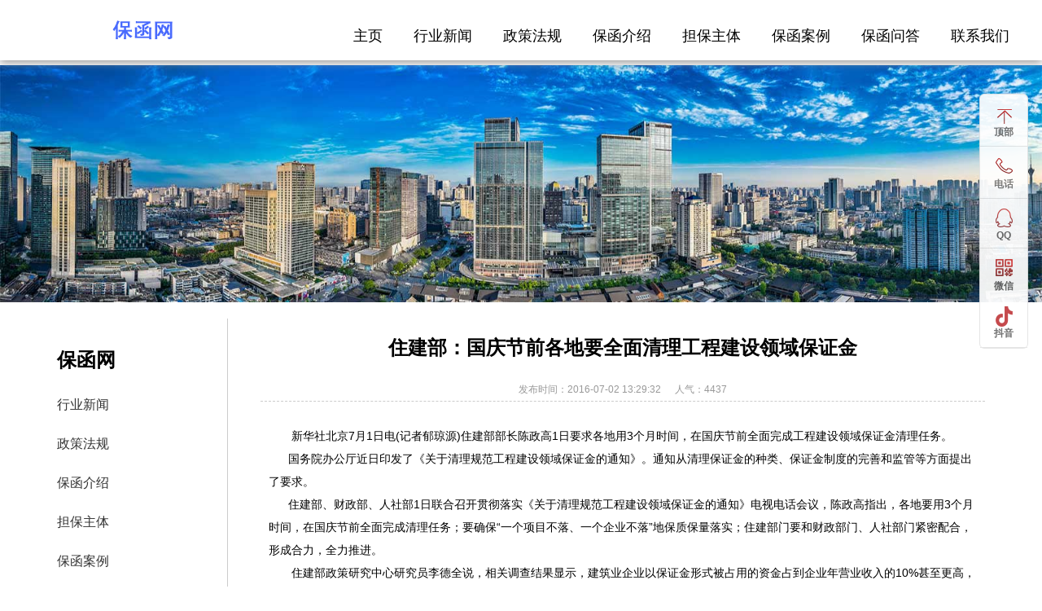

--- FILE ---
content_type: text/html; charset=utf-8
request_url: http://www.sichuanbh.com/baohanzhengce/41.html
body_size: 8196
content:
<!DOCTYPE html PUBLIC "-//W3C//DTD XHTML 1.0 Transitional//EN" "http://www.w3.org/TR/xhtml1/DTD/xhtml1-transitional.dtd">
<html xmlns="http://www.w3.org/1999/xhtml">
<head>
<meta http-equiv=Content-Type content="text/html;charset=utf-8">
<meta http-equiv="X-UA-Compatible" content="IE=edge, chrome=1">
<meta name="renderer" content="webkit">
<title>住建部：国庆节前各地要全面清理工程建设领域保证金-政策法规-保函网-保函综合办理服务平台</title>
<meta name="keywords" content="保证金,保函代替保证金,保函网,银行保函">
<meta name="description" content="新华社北京7月1日电（记者郁琼源）住建部部长陈政高1日要求各地用3个月时间，在国庆节前全面完成工程建设领域保证金清理任务。 国务院办公厅近日印发了《关于清理规范工程建设">
<link rel="shortcut icon" type="image/x-icon" href="/favicon.ico" media="screen">
<link rel="stylesheet" href="/skin/css/style.css">
<link rel="stylesheet" href="/skin/css/settings-index.min.css">
<script src="/skin/js/jquery.min.js"></script>
<script src="/skin/js/tags.js"></script>
<script type="text/javascript" src="/skin/js/jquery.SuperSlide.2.1.3.js"></script>
<script type="text/javascript" src="/skin/js/custom.js"></script> 
</head>
<body>
<div id="header" class="header-fix">
  <div class="head-cont container">
    <div class="logo">
      <h1><a href="/"><img src="/static/upload/image/20241217/1734437828481148.png" width="180" alt="保函"></a></h1>
    </div>
    <div class="nav" id="menu">
      <ul class="clear">
        <li class=""><a href="/">主页</a></li>
        
        <li >
            <a href="/baohanxinwen/" title="行业新闻">行业新闻</a>
            
			
        </li>
        
        <li class="current">
            <a href="/baohanzhengce/" title="政策法规">政策法规</a>
            
			
        </li>
        
        <li >
            <a href="/dianzibaohanjieshao/" title="保函介绍">保函介绍</a>
            
			<dl>
				
				<dd><a href="/dianzibaohanjieshao/">电子保函</a></dd>
				
				<dd><a href="/toubiaobaohanjieshao/">投标保函</a></dd>
				
				<dd><a href="/lvyuebaohanjieshao/">履约保函</a></dd>
				
				<dd><a href="/yufukuanbaohanjieshao/">预付款保函</a></dd>
				
				<dd><a href="/zhiliangbaohanjieshao/">质量保函</a></dd>
				
				<dd><a href="/mingonggongzibaohanjieshao/">民工工资保函</a></dd>
				
				<dd><a href="/caigougonghuobaohanjieshao/">采购供货保函</a></dd>
				
				<dd><a href="/susongbaoquanjieshao/">诉讼保全</a></dd>
				
				<dd><a href="/gongchengbaoxianjieshao/">工程保险</a></dd>
				
			</dl>
			
			
        </li>
        
        <li >
            <a href="/danbaogongsi/" title="担保主体">担保主体</a>
            
			<dl>
				
				<dd><a href="/danbaogongsi/">担保公司</a></dd>
				
				<dd><a href="/yinhang/">银行</a></dd>
				
				<dd><a href="/baoxiangongsi/">保险公司</a></dd>
				
				<dd><a href="/baohangeshijieshao/">保函格式及责任</a></dd>
				
			</dl>
			
			
        </li>
        
        <li >
            <a href="/baohananli/" title="保函案例">保函案例</a>
            
			
			<dl>
				
				<dd><a href="/toubiaobaohan/">投标保函</a></dd>
				
				<dd><a href="/dianzibaohan/">电子保函</a></dd>
				
				<dd><a href="/lvyuebaohan/">履约保函</a></dd>
				
				<dd><a href="/yufukuanbaohan/">预付款保函</a></dd>
				
				<dd><a href="/zhiliangbaohan/">质量保函</a></dd>
				
				<dd><a href="/caigoubaohan/">采购类保函</a></dd>
				
				<dd><a href="/susongbaoquan/">诉讼保全</a></dd>
				
				<dd><a href="/baozhengbaoxian/">保证保险</a></dd>
				
				<dd><a href="/gongchengbaoxian/">工程保险</a></dd>
				
				<dd><a href="/mingonggongzibaohan/">民工工资保函</a></dd>
				
				<dd><a href="/danbaogongsibaohan/">担保公司保函</a></dd>
				
			</dl>
			
        </li>
        
        <li >
            <a href="/yewuwenda/" title="保函问答">保函问答</a>
            
			
			<dl>
				
				<dd><a href="/toubiaobaohanwenda/">投标保函</a></dd>
				
				<dd><a href="/dianzibaohanwenda/">电子保函</a></dd>
				
				<dd><a href="/lvyuebaohanwenda/">履约保函</a></dd>
				
				<dd><a href="/yufukuanbaohanwenda/">预付款保函</a></dd>
				
				<dd><a href="/zhiliangbaohanwenda/">质量保函</a></dd>
				
				<dd><a href="/caigouleibaohanwenda/">采购类保函</a></dd>
				
				<dd><a href="/mingonggongzibaohanwenda/">民工工资保函</a></dd>
				
				<dd><a href="/danbaogongsibaohanwenda/">担保公司保函</a></dd>
				
				<dd><a href="/yinhangbaohanwenda/">银行保函</a></dd>
				
				<dd><a href="/baozhengbaoxianwenda/">保证保险</a></dd>
				
				<dd><a href="/baoxianwenda/">工程保险</a></dd>
				
				<dd><a href="/baohangeshi/">保函格式</a></dd>
				
				<dd><a href="/baohanfeiyong/">保函费用</a></dd>
				
				<dd><a href="/susongbaoquanwenda/">诉讼保全</a></dd>
				
			</dl>
			
        </li>
        
        <li >
            <a href="/abus/" title="联系我们">联系我们</a>
            
			
        </li>
        
      </ul>
    </div>
  </div>
</div>
<div class="synopsis-content">
  <div class="synopsis-banner"> <a href=""> <img src="/static/upload/image/20211015/1634298569249468.jpg" alt="保函申请"> </a> </div>
</div>
    <div id="content">
        <div id="page_box">
            <div class="personal_page">
                <div id="personal_content">
                    <div id="pesonal_main" class="clearfix">
                        <div class="fleft presonal_nav">
                            <h3>保函网</h3>
                            <ul>
                                
                                <li class=""><a href="/baohanxinwen/"><span>行业新闻</span></a></li>
                                
                                <li class=""><a href="/baohanzhengce/"><span>政策法规</span></a></li>
                                
                                <li class=""><a href="/dianzibaohanjieshao/"><span>保函介绍</span></a></li>
                                
                                <li class=""><a href="/danbaogongsi/"><span>担保主体</span></a></li>
                                
                                <li class=""><a href="/baohananli/"><span>保函案例</span></a></li>
                                
                                <li class=""><a href="/yewuwenda/"><span>保函问答</span></a></li>
                                
                                <li class=""><a href="/abus/"><span>联系我们</span></a></li>
                                
                            </ul>
                        </div>
                        <div class="personal_page subright1 subright fr">
                            <div class="person_right conBox">
                                <!--<div class="person_title">-->
                                <!--    <div style=" line-height:80px; width:100%;font-size:18px;">住建部：国庆节前各地要全面清理工程建设领域保证金</div>-->
                                <!--</div>-->
                                <div class="ArticleTitle">
                                    <h1>住建部：国庆节前各地要全面清理工程建设领域保证金</h1>
                                </div>
                                <div class="ArticleMessage">
                                    <span>发布时间：2016-07-02 13:29:32</span>
                                    <span>人气：4437</span>
                                </div>
                                <div class="person_table">
                                    <table cellspacing="0" cellpadding="0" class="processing">
                                        <tbody>
                                        <!--<tr><td style="text-align: right;border: 0px;">来源:保函网（www.sichuanbh.com）</td>-->
                                        <!--</tr>-->
                                            <tr>
                                                <td colspan="2" style="width:70%;text-align: left;border: 0px;font-size:14px;"><p style="line-height: 2em;">&nbsp;&nbsp;&nbsp;&nbsp;&nbsp;&nbsp; 新华社北京7月1日电(记者郁琼源)住建部部长陈政高1日要求各地用3个月时间，在国庆节前全面完成工程建设领域保证金清理任务。</p><p style="line-height: 2em;">&nbsp; &nbsp; &nbsp; 国务院办公厅近日印发了《关于清理规范工程建设领域保证金的通知》。通知从清理保证金的种类、保证金制度的完善和监管等方面提出了要求。</p><p style="line-height: 2em;">&nbsp; &nbsp; &nbsp; 住建部、财政部、人社部1日联合召开贯彻落实《关于清理规范工程建设领域保证金的通知》电视电话会议，陈政高指出，各地要用3个月时间，在国庆节前全面完成清理任务；要确保“一个项目不落、一个企业不落”地保质保量落实；住建部门要和财政部门、人社部门紧密配合，形成合力，全力推进。</p><p style="line-height: 2em;">&nbsp; &nbsp; &nbsp; &nbsp;住建部政策研究中心研究员李德全说，相关调查结果显示，建筑业企业以保证金形式被占用的资金占到企业年营业收入的10%甚至更高，且大多数是以现金形式缴纳的。收取保证金一方逾期不归还、以种种理由拖延归还、拖延后不支付任何资金占压成本的情况在各地不同程度存在。在建筑市场资金面紧张、建筑业企业被拖欠工程款数量大、又有大量保证金被占压的情况下，此问题成为建筑业企业生死攸关的大问题。</p><p style="line-height: 2em;">&nbsp; &nbsp; &nbsp; &nbsp;陈政高说，地方政府、企业自行设立的保证金要全面清理、全面停收；对保留的保证金推行<a href="https://www.sichuanbh.com/yinhang/">银行保函</a>制度；任何建设单位不得以任何理由拒绝建筑企业的保函形式提交的工程保证金。严格禁止新设立的保证金项目，对违规新设立保证金的，要严肃查处。</p><p style="line-height: 2em;">&nbsp; &nbsp; &nbsp; &nbsp;陈政高指出，对保留的保证金要进一步规范，严格按规定时间进行返还。农民工工资保证金采取差异化的缴存办法；工程质量保证金预留比例上限不得高于工程价款结算总额的5%，在工程竣工前，已经缴纳履约保证金的不得同时预留工程保证金。对取消的保证金，各地要抓紧时间制定办法，确保2016年底前全部返还。</p><p style="line-height: 2em;">&nbsp; &nbsp; &nbsp; &nbsp;李德全说，通知首次规定了未按规定或合同返还保证金的，保证金收取方应向被收取方支付逾期返还违约金。这一规定体现了对于在建筑市场交易中处于弱势地位的建筑业企业的保护，也是市场交易公平原则的应有之义。通知还进一步规定：“未经国务院批准，各地区、各部门一律不得以任何形式在工程建设领域新设保证金项目。”这将有效制止建设单位和管理部门随意收取保证金、以收代管、以收代服务、忽视企业市场信用和表现的粗放管理方式。</p><p><br/></p>
                                                
                                                    <br>
<div class="tags-div">
本文关键词：

<a href="/baohanzhengce/?tag=%E4%BD%8F%E5%BB%BA%E9%83%A8%EF%BC%9A%E5%9B%BD%E5%BA%86%E8%8A%82%E5%89%8D%E5%90%84%E5%9C%B0%E8%A6%81%E5%85%A8%E9%9D%A2%E6%B8%85%E7%90%86%E5%B7%A5%E7%A8%8B%E5%BB%BA%E8%AE%BE%E9%A2%86%E5%9F%9F%E4%BF%9D%E8%AF%81%E9%87%91">住建部：国庆节前各地要全面清理工程建设领域保证金</a>

<a href="/baohanzhengce/?tag=%E4%BF%9D%E5%87%BD%E6%94%BF%E7%AD%96">保函政策</a>

</div>

                                                
                                                </td>
                                            </tr>
                                            
                                            
                                            <tr>
                                                <td style="width:45%;text-align: left;border: 0px;font-size:14px;">
                                                    上一篇：<a href="/baohanzhengce/35.html">中国工程担保事业的机遇与挑战</a>
                                                    下一篇：<a href="/baohanzhengce/43.html">四川创新惠农担保破解种粮融资难题</a>
                                                </td>
                                            </tr>
                                        </tbody>
                                    </table>
                                </div>
                                <div class="pull-right" id="page">
                                    <div>
                                        <ul id="nav_list_page" class="pagination-sm pagination" unselectable="on" style="-webkit-user-select: none;"></ul>
                                    </div>
                                </div>
                            </div>
                            
<div class="liuyan">
	<div class="shadow-sm p-3 my-5 bg-white rounded">
		<h4>发表评论：</h4>
		<form class="my-4" onsubmit="return submitcomment(this);"  data-action="/comment/add/?contentid=41" >
		        <div class="form-group">                
		            <textarea name="comment" id="comment" class="form-control" placeholder="请输入评论内容"></textarea>
		        </div>
		        <div class="form-group">
		            <div class="row">
		                <div class="col-6 col-md-3">
		                    <input type="text" name="checkcode" required id="checkcode" class="form-control" placeholder="请输入验证码">
		                </div>
		                <div class="col-6  col-md-3">
		                    <img title="点击刷新" class="codeimg"  style="height:33px;" src="/core/code.php" onclick="this.src='/core/code.php?'+Math.round(Math.random()*10);" alt="保函网"/>
		                </div>
		            </div>
		        </div>		        
		        <div class="form-group">
		           <button type="submit" class="btn btn-info mb-2">提交评论</button>
		        </div>
		    </form>
		    
		    
		    <h4>评论记录：</h4>
		      <a name="comment"></a>
		     
		  
		  <!-- 分页 -->
			
			   	<div class="text-center my-5 text-secondary">未查询到任何数据！</div>
			
	</div>
</div>

<!-- 评论回复弹框 -->
<div class="modal" tabindex="-1" role="dialog" id="reply">
  <div class="modal-dialog">
    <div class="modal-content">
    
      <div class="modal-header">
        <h5 class="modal-title">回复评论：</h5>
        <button type="button" class="close" data-dismiss="modal" aria-label="Close">
          <span aria-hidden="true">&times;</span>
        </button>
      </div>
      
      <form  onsubmit="return submitcomment(this);" data-action=""  id="replyform">
	      <div class="modal-body">
		         <div class="form-group">
		             <textarea name="comment" id="comment" class="form-control" placeholder="请输入评论内容"></textarea>
		         </div>
		         
		         <div class="form-group">
		             <div class="row">
		                 <div class="col-6">
		                     <input type="text" name="checkcode" required id="checkcode" class="form-control" placeholder="请输入验证码">
		                 </div>
		                 <div class="col-6">
		                     <img title="点击刷新" class="codeimg" style="height:33px;" src="/core/code.php" onclick="this.src='/core/code.php?'+Math.round(Math.random()*10);"  alt="保函网"/>
		                 </div>
		             </div>
		         </div>
		         
	      </div>
	      <div class="modal-footer">
	        <button type="button" class="btn btn-secondary" data-dismiss="modal">关闭</button>
	        <button type="submit" class="btn btn-info">提交评论</button>
	      </div>
       </form>
    </div>
  </div>
</div>


<script>


//评论回复弹框
$('.replybtn').click(function(){ 
	var url=$(this).data("action");
	$("#reply").show();
	$("#replyform").data("action",url);
});

//提交评论
function submitcomment(obj){
  var url= $(obj).data("action");
  var comment=$(obj).find("#comment").val();
  var checkcode=$(obj).find("#checkcode").val(); 
  $.ajax({
    type: 'POST',
    url: url,
    dataType: 'json',
    data: {
    	comment: comment,
    	checkcode: checkcode
    },
    success: function (response, status) {			
      if(response.code){		
    	 alert(response.data);
		 $(obj)[0].reset(); 
		 $(".modal").hide();	
		 window.location.reload()
      }else{
    	 if(response.tourl!=""){
    		 if(confirm(response.data+'是否立即跳转登录？')){
    			 location.href=response.tourl; 
   	   	     }
    	 }
		 alert(response.data);
    	 $('.codeimg').click();//更新验证码
      }
    },
    error:function(xhr,status,error){
      alert(xhr.data);
    }
  });
  return false;
}
</script>





                            <style type="text/css" media="all">
                                .entry-related-title{
                                    margin: 30px 0 20px;
                                    font-size:20px;
                                    padding: 0 15px;
                                }
                                .entry-related {
                                    padding:0 15px 0 33px;
                                    margin-bottom: 40px;
                                    list-style-position:outside
                                }
                                .entry-related li{
                                    width:49.9%;
                                     float:left;
                                     line-height:32px;
                                     color:#999;
                                     padding-right:40px;
                                     box-sizing:border-box
                                }
                                .entry-related li a{
                                    display:inline-block;
                                    width:100%;
                                    overflow:hidden;
                                    font-size:14px;
                                    text-overflow:ellipsis;
                                    white-space:nowrap;
                                    vertical-align:top;
                                    word-wrap:normal;
                                    
                                    list-style-position: outside;
                                }
                                .entry-related li {
                                    list-style-type: disc !important;
                                    color: #999;
                                }
                            </style>
                            <h3 class="entry-related-title">相关新闻</h3>
                            <ul class="entry-related clearfix ">
                                
                                <li class="related-item"><a href="/baozhengbaoxian/1486.html" title="大邑县发展和改革局/2024年保证保险实例一"><font color="#333333">大邑县发展和改革局/2024年保证保险实例一</font></a></li>
                                
                                <li class="related-item"><a href="/baohanzhengce/792.html" title="十月起江苏省招投标实施新方案，最低价中标项目实行高额履约担保"><font color="#FF0000">十月起江苏省招投标实施新方案，最低价中标项目实行高额履约担保</font></a></li>
                                
                                <li class="related-item"><a href="/toubiaobaohan/2128.html" title="双受益人/不可撤销/2026银行投标保函一"><font color="#333333">双受益人/不可撤销/2026银行投标保函一</font></a></li>
                                
                                <li class="related-item"><a href="/baohanzhengce/207.html" title="2016-2017年最新四川农民工工资被拖欠怎么办?"><font color="#333333">2016-2017年最新四川农民工工资被拖欠怎么办?</font></a></li>
                                
                                <li class="related-item"><a href="/lvyuebaohanwenda/409.html" title="【问答】担保公司履约保函怎么转成银行保函？"><font color="#0099FF">【问答】担保公司履约保函怎么转成银行保函？</font></a></li>
                                
                                <li class="related-item"><a href="/baohanxinwen/531.html" title="【西宁市】开发区首推“银行保函”缴纳农民工工资保证金"><font color="#333333">【西宁市】开发区首推“银行保函”缴纳农民工工资保证金</font></a></li>
                                
                                <li class="related-item"><a href="/yinhangbaohanwenda/275.html" title="【问答】保函有效期是如何规定的?"><font color="#0099FF">【问答】保函有效期是如何规定的?</font></a></li>
                                
                                <li class="related-item"><a href="/baohanxiangmu/1015.html" title="常德市住房公积金管理中心电子稽查整改系统采购-竞争性磋商公告"><font color="#0099FF">常德市住房公积金管理中心电子稽查整改系统采购-竞争性磋商公告</font></a></li>
                                
                                <li class="related-item"><a href="/yinhangbaohanwenda/1796.html" title="【问答】什么是保函？揭开这项金融工具的神秘面纱"><font color="#333333">【问答】什么是保函？揭开这项金融工具的神秘面纱</font></a></li>
                                
                                <li class="related-item"><a href="/baohanxinwen/498.html" title="平行进口车先通关后缴税 青白江开出首张关税保函"><font color="#333333">平行进口车先通关后缴税 青白江开出首张关税保函</font></a></li>
                                
                            </ul>
                        </div>
                    </div>
                </div>
            </div>
        </div>
    </div>
    <div id="footer">
        <div id="footer_main" class="clearfix">
            <div class="fleft web_notice">
                <h3>| 网站公告</h3>
                <ul class="notice_content">
                    
                    <li>
                        <a href="/about/1355.html">
                            <span class="notice_txt">重庆市财政局开展政府采购保函业务备案</span>
                            <span class="fright notice_time">[2024-01-31]</span>
                        </a>
                    </li>
                    
                    <li>
                        <a href="/about/584.html">
                            <span class="notice_txt">2017年招标投标法实施条例(全文)</span>
                            <span class="fright notice_time">[2018-07-17]</span>
                        </a>
                    </li>
                    
                    <li>
                        <a href="/about/510.html">
                            <span class="notice_txt">成都市建设工程项目民工工资担保函办理须知</span>
                            <span class="fright notice_time">[2018-03-04]</span>
                        </a>
                    </li>
                    
                    <li>
                        <a href="/about/73.html">
                            <span class="notice_txt">中华人民共和国担保法</span>
                            <span class="fright notice_time">[2016-07-15]</span>
                        </a>
                    </li>
                    
                    <li>
                        <a href="/about/1517.html">
                            <span class="notice_txt">北京市朝阳区农民工工资保函(工程保证保险)备案</span>
                            <span class="fright notice_time">[2024-06-05]</span>
                        </a>
                    </li>
                    
                </ul>
            </div>
            <div class="web_nav">
                <h3>| 友情链接</h3>
                <div class="web_partner">
                    
                    <a href="http://www.haiyingyun.com" title="网络营销推广公司" target="_blank">网络营销推广公司</a><span>|</span>
                    
                    <a href="https://hl.chacd.com" title="汇率换算" target="_blank">汇率换算</a><span>|</span>
                    
                    <a href="http://xinyongkablog.com/" title="信用卡刷卡" target="_blank">信用卡刷卡</a><span>|</span>
                    
                    <a href="https://www.008nnn.com/" title="风车动漫" target="_blank">风车动漫</a><span>|</span>
                    
                    <a href="https://www.08i8.com/" title="资源共享网" target="_blank">资源共享网</a><span>|</span>
                    
                    <a href="https://www.cabic.org.cn/" title="消防检测" target="_blank">消防检测</a><span>|</span>
                    
                    <a href="http://www.meishufan.cn/" title="美术饭" target="_blank">美术饭</a><span>|</span>
                    
                    <a href="https://www.001nnn.com" title="影视大全" target="_blank">影视大全</a><span>|</span>
                    
                    <a href="http://www.83199.com/" title="腾印通印刷" target="_blank">腾印通印刷</a><span>|</span>
                    
                </div>
                <p class="web_cominfo">保函网 © 2015-2025 版权所有 <a href="https://beian.miit.gov.cn/" target="_blank" style="color:#8f94a3;">蜀ICP备2025128368号</a></p>
                <p class="web_comaddress">
                    
 <br />
                    <br />

                </p>
            </div>
        </div>
    </div>
    <div class="fixedBox ng-scope">
        <ul class="fixedBoxList">
            <li class="fixeBoxLi BackToTop">
                <span class="fixeBoxSpan"></span>
                <strong>
                    <a href="javascript:;">
                        <img src="/skin/images/toptop.png" alt="顶部">
                        <p>顶部</p>
                    </a>
                </strong>
            </li>
            <li class="fixeBoxLi phone">
                <span class="fixeBoxSpan"></span>
                <strong>
                    <img src="/skin/images/dianhua.png" alt="电话">
                    <p>电话</p>
                </strong>
                <div class="ServiceBox">
                    <div class="bjfff"></div>
                    <dl>
                        <dd><strong><a href="">TEL：18683292210</a></strong></dd>
                    </dl>
                </div>
            </li>
            <li class="fixeBoxLi Service startWork">
                <span class="fixeBoxSpan"></span>
                <strong>
                    <a href="http://wpa.qq.com/msgrd?V=1&amp;uin=359276345&amp;exe=qq&amp;menu=yes&amp;Site=咨询" target="_blank">
                        <img src="/skin/images/QQ.png" alt="QQ">
                        <p>QQ</p>
                    </a>
                </strong>
                <div class="ServiceBox">
                    <div class="bjfff"></div>
                    <dl>
                        <dd><strong><a href="http://wpa.qq.com/msgrd?V=1&amp;uin=359276345&amp;exe=qq&amp;menu=yes&amp;Site=咨询" target="_blank">QQ ：359276345</a></strong></dd>
                    </dl>
                </div>
            </li>
            <li class="fixeBoxLi wechat">
                <span class="fixeBoxSpan"></span>
                <strong>
                    <a href="">
                        <img src="/skin/images/erweima.png" alt="微信">
                        <p>微信</p>
                    </a>
                </strong>
                <div class="ServiceBox">
                    <div class="bjfff"></div>
                    <dl>
                        <dd><strong><img src="/static/upload/image/20211015/1634290093621988.jpg" alt="微信" width="118" height="118"><a href="">扫一扫  加微信</a></strong></dd>
                    </dl>
                </div>
            </li>
            <li class="fixeBoxLi tiktok">
                <span class="fixeBoxSpan"></span>
                <strong>
                    <a href="">
                        <img style="max-height:25px;" src="/skin/images/tiktok.png" alt="抖音">
                        <p>抖音</p>
                    </a>
                </strong>
                <div class="ServiceBox">
                    <div class="bjfff"></div>
                    <dl>
                        <dd><strong><img src="/skin/images/1691592774037.jpg" alt="抖音扫码查看视频"><a href="">抖音扫码查看视频</a></strong></dd>
                    </dl>
                </div>
            </li>
        </ul>
    </div>
</body>
</html>

--- FILE ---
content_type: text/html; charset=utf-8
request_url: http://www.sichuanbh.com/api.php/list/63/num/99
body_size: 2467
content:
{"code":1,"data":[{"id":"2067","acode":"cn","scode":"63","subscode":"","title":"保证保险保函","titlecolor":"#333333","subtitle":"","filename":"","author":"超级管理员","source":"本站","outlink":"","date":"2025-08-12 17:11:42","ico":"","pics":"","content":"","tags":"","enclosure":"","keywords":"","description":"","sorting":"255","status":"1","istop":"0","isrecommend":"0","isheadline":"0","visits":"0","likes":"0","oppose":"0","create_user":"shiyang","update_user":"shiyang","create_time":"2025-08-12 17:11:54","update_time":"2025-08-12 17:11:54","gtype":"4","gid":"0","gnote":"","picstitle":"","sortname":"标签链接","sortfilename":"","subsortname":null,"type":"2","modelname":"标签链接","urlname":"list","extid":"691","contentid":"2067","ext_price":null,"ext_type":null,"ext_color":null,"ext_scode1":null,"ext_scode2":null,"ext_video":null,"ext_zuoyong":null,"ext_jiage":null,"ext_cailiao":null,"ext_zhouqi":null,"ext_project_name":null,"ext_project_province":null,"ext_bh_type":null,"ext_description":null,"ext_zbr":null,"ext_partner_name":null,"ext_partner_logo":null,"ext_partner_link":null,"ext_video_url":null,"ext_link":"\/baoxiangongsi\/","apilink":"\/api.php?p=\/content\/2067","likeslink":"\/api.php?p=\/home\/Do\/likes\/id\/2067","opposelink":"\/api.php?p=\/home\/Do\/oppose\/id\/2067","contentlink":"\/list_63\/2067.html"},{"id":"2066","acode":"cn","scode":"63","subscode":"","title":"保险保函","titlecolor":"#333333","subtitle":"","filename":"","author":"超级管理员","source":"本站","outlink":"","date":"2025-08-12 17:11:29","ico":"","pics":"","content":"","tags":"","enclosure":"","keywords":"","description":"","sorting":"255","status":"1","istop":"0","isrecommend":"0","isheadline":"0","visits":"0","likes":"0","oppose":"0","create_user":"shiyang","update_user":"shiyang","create_time":"2025-08-12 17:11:41","update_time":"2025-08-12 17:11:41","gtype":"4","gid":"0","gnote":"","picstitle":"","sortname":"标签链接","sortfilename":"","subsortname":null,"type":"2","modelname":"标签链接","urlname":"list","extid":"690","contentid":"2066","ext_price":null,"ext_type":null,"ext_color":null,"ext_scode1":null,"ext_scode2":null,"ext_video":null,"ext_zuoyong":null,"ext_jiage":null,"ext_cailiao":null,"ext_zhouqi":null,"ext_project_name":null,"ext_project_province":null,"ext_bh_type":null,"ext_description":null,"ext_zbr":null,"ext_partner_name":null,"ext_partner_logo":null,"ext_partner_link":null,"ext_video_url":null,"ext_link":"\/baoxiangongsi\/","apilink":"\/api.php?p=\/content\/2066","likeslink":"\/api.php?p=\/home\/Do\/likes\/id\/2066","opposelink":"\/api.php?p=\/home\/Do\/oppose\/id\/2066","contentlink":"\/list_63\/2066.html"},{"id":"2026","acode":"cn","scode":"63","subscode":"","title":"保函格式","titlecolor":"#333333","subtitle":"","filename":"","author":"超级管理员","source":"本站","outlink":"","date":"2025-05-29 23:29:43","ico":"","pics":"","content":"","tags":"","enclosure":"","keywords":"","description":"","sorting":"255","status":"1","istop":"0","isrecommend":"0","isheadline":"0","visits":"0","likes":"0","oppose":"0","create_user":"shiyang","update_user":"shiyang","create_time":"2025-05-29 23:29:56","update_time":"2025-05-29 23:29:56","gtype":"4","gid":"0","gnote":"","picstitle":"","sortname":"标签链接","sortfilename":"","subsortname":null,"type":"2","modelname":"标签链接","urlname":"list","extid":"688","contentid":"2026","ext_price":null,"ext_type":null,"ext_color":null,"ext_scode1":null,"ext_scode2":null,"ext_video":null,"ext_zuoyong":null,"ext_jiage":null,"ext_cailiao":null,"ext_zhouqi":null,"ext_project_name":null,"ext_project_province":null,"ext_bh_type":null,"ext_description":null,"ext_zbr":null,"ext_partner_name":null,"ext_partner_logo":null,"ext_partner_link":null,"ext_video_url":null,"ext_link":"\/baohangeshijieshao\/","apilink":"\/api.php?p=\/content\/2026","likeslink":"\/api.php?p=\/home\/Do\/likes\/id\/2026","opposelink":"\/api.php?p=\/home\/Do\/oppose\/id\/2026","contentlink":"\/list_63\/2026.html"},{"id":"2025","acode":"cn","scode":"63","subscode":"","title":"电子投标保函","titlecolor":"#333333","subtitle":"","filename":"","author":"超级管理员","source":"本站","outlink":"","date":"2025-05-29 23:29:27","ico":"","pics":"","content":"","tags":"","enclosure":"","keywords":"","description":"","sorting":"255","status":"1","istop":"0","isrecommend":"0","isheadline":"0","visits":"0","likes":"0","oppose":"0","create_user":"shiyang","update_user":"shiyang","create_time":"2025-05-29 23:29:42","update_time":"2025-05-29 23:29:42","gtype":"4","gid":"0","gnote":"","picstitle":"","sortname":"标签链接","sortfilename":"","subsortname":null,"type":"2","modelname":"标签链接","urlname":"list","extid":"687","contentid":"2025","ext_price":null,"ext_type":null,"ext_color":null,"ext_scode1":null,"ext_scode2":null,"ext_video":null,"ext_zuoyong":null,"ext_jiage":null,"ext_cailiao":null,"ext_zhouqi":null,"ext_project_name":null,"ext_project_province":null,"ext_bh_type":null,"ext_description":null,"ext_zbr":null,"ext_partner_name":null,"ext_partner_logo":null,"ext_partner_link":null,"ext_video_url":null,"ext_link":"\/dianzibaohanjieshao\/","apilink":"\/api.php?p=\/content\/2025","likeslink":"\/api.php?p=\/home\/Do\/likes\/id\/2025","opposelink":"\/api.php?p=\/home\/Do\/oppose\/id\/2025","contentlink":"\/list_63\/2025.html"},{"id":"2024","acode":"cn","scode":"63","subscode":"","title":"质量保函","titlecolor":"#333333","subtitle":"","filename":"","author":"超级管理员","source":"本站","outlink":"","date":"2025-05-29 23:29:14","ico":"","pics":"","content":"","tags":"","enclosure":"","keywords":"","description":"","sorting":"255","status":"1","istop":"0","isrecommend":"0","isheadline":"0","visits":"0","likes":"0","oppose":"0","create_user":"shiyang","update_user":"shiyang","create_time":"2025-05-29 23:29:26","update_time":"2025-05-29 23:29:26","gtype":"4","gid":"0","gnote":"","picstitle":"","sortname":"标签链接","sortfilename":"","subsortname":null,"type":"2","modelname":"标签链接","urlname":"list","extid":"686","contentid":"2024","ext_price":null,"ext_type":null,"ext_color":null,"ext_scode1":null,"ext_scode2":null,"ext_video":null,"ext_zuoyong":null,"ext_jiage":null,"ext_cailiao":null,"ext_zhouqi":null,"ext_project_name":null,"ext_project_province":null,"ext_bh_type":null,"ext_description":null,"ext_zbr":null,"ext_partner_name":null,"ext_partner_logo":null,"ext_partner_link":null,"ext_video_url":null,"ext_link":"\/zhiliangbaohanjieshao\/","apilink":"\/api.php?p=\/content\/2024","likeslink":"\/api.php?p=\/home\/Do\/likes\/id\/2024","opposelink":"\/api.php?p=\/home\/Do\/oppose\/id\/2024","contentlink":"\/list_63\/2024.html"},{"id":"2023","acode":"cn","scode":"63","subscode":"","title":"独立保函","titlecolor":"#333333","subtitle":"","filename":"","author":"超级管理员","source":"本站","outlink":"","date":"2025-05-29 23:29:02","ico":"","pics":"","content":"","tags":"","enclosure":"","keywords":"","description":"","sorting":"255","status":"1","istop":"0","isrecommend":"0","isheadline":"0","visits":"0","likes":"0","oppose":"0","create_user":"shiyang","update_user":"shiyang","create_time":"2025-05-29 23:29:13","update_time":"2025-05-29 23:29:13","gtype":"4","gid":"0","gnote":"","picstitle":"","sortname":"标签链接","sortfilename":"","subsortname":null,"type":"2","modelname":"标签链接","urlname":"list","extid":"685","contentid":"2023","ext_price":null,"ext_type":null,"ext_color":null,"ext_scode1":null,"ext_scode2":null,"ext_video":null,"ext_zuoyong":null,"ext_jiage":null,"ext_cailiao":null,"ext_zhouqi":null,"ext_project_name":null,"ext_project_province":null,"ext_bh_type":null,"ext_description":null,"ext_zbr":null,"ext_partner_name":null,"ext_partner_logo":null,"ext_partner_link":null,"ext_video_url":null,"ext_link":"\/baohangeshijieshao\/","apilink":"\/api.php?p=\/content\/2023","likeslink":"\/api.php?p=\/home\/Do\/likes\/id\/2023","opposelink":"\/api.php?p=\/home\/Do\/oppose\/id\/2023","contentlink":"\/list_63\/2023.html"},{"id":"2022","acode":"cn","scode":"63","subscode":"","title":"见索即付保函","titlecolor":"#333333","subtitle":"","filename":"","author":"超级管理员","source":"本站","outlink":"","date":"2025-05-29 23:28:48","ico":"","pics":"","content":"","tags":"","enclosure":"","keywords":"","description":"","sorting":"255","status":"1","istop":"0","isrecommend":"0","isheadline":"0","visits":"0","likes":"0","oppose":"0","create_user":"shiyang","update_user":"shiyang","create_time":"2025-05-29 23:29:01","update_time":"2025-05-29 23:29:01","gtype":"4","gid":"0","gnote":"","picstitle":"","sortname":"标签链接","sortfilename":"","subsortname":null,"type":"2","modelname":"标签链接","urlname":"list","extid":"684","contentid":"2022","ext_price":null,"ext_type":null,"ext_color":null,"ext_scode1":null,"ext_scode2":null,"ext_video":null,"ext_zuoyong":null,"ext_jiage":null,"ext_cailiao":null,"ext_zhouqi":null,"ext_project_name":null,"ext_project_province":null,"ext_bh_type":null,"ext_description":null,"ext_zbr":null,"ext_partner_name":null,"ext_partner_logo":null,"ext_partner_link":null,"ext_video_url":null,"ext_link":"\/baohangeshijieshao\/","apilink":"\/api.php?p=\/content\/2022","likeslink":"\/api.php?p=\/home\/Do\/likes\/id\/2022","opposelink":"\/api.php?p=\/home\/Do\/oppose\/id\/2022","contentlink":"\/list_63\/2022.html"},{"id":"2021","acode":"cn","scode":"63","subscode":"","title":"电子保函","titlecolor":"#333333","subtitle":"","filename":"","author":"超级管理员","source":"本站","outlink":"","date":"2025-05-29 23:28:34","ico":"","pics":"","content":"","tags":"","enclosure":"","keywords":"","description":"","sorting":"255","status":"1","istop":"0","isrecommend":"0","isheadline":"0","visits":"0","likes":"0","oppose":"0","create_user":"shiyang","update_user":"shiyang","create_time":"2025-05-29 23:28:47","update_time":"2025-05-29 23:28:47","gtype":"4","gid":"0","gnote":"","picstitle":"","sortname":"标签链接","sortfilename":"","subsortname":null,"type":"2","modelname":"标签链接","urlname":"list","extid":"683","contentid":"2021","ext_price":null,"ext_type":null,"ext_color":null,"ext_scode1":null,"ext_scode2":null,"ext_video":null,"ext_zuoyong":null,"ext_jiage":null,"ext_cailiao":null,"ext_zhouqi":null,"ext_project_name":null,"ext_project_province":null,"ext_bh_type":null,"ext_description":null,"ext_zbr":null,"ext_partner_name":null,"ext_partner_logo":null,"ext_partner_link":null,"ext_video_url":null,"ext_link":"\/dianzibaohanjieshao\/","apilink":"\/api.php?p=\/content\/2021","likeslink":"\/api.php?p=\/home\/Do\/likes\/id\/2021","opposelink":"\/api.php?p=\/home\/Do\/oppose\/id\/2021","contentlink":"\/list_63\/2021.html"},{"id":"2020","acode":"cn","scode":"63","subscode":"","title":"保证保险","titlecolor":"#333333","subtitle":"","filename":"","author":"超级管理员","source":"本站","outlink":"","date":"2025-05-29 23:28:20","ico":"","pics":"","content":"","tags":"","enclosure":"","keywords":"","description":"","sorting":"255","status":"1","istop":"0","isrecommend":"0","isheadline":"0","visits":"0","likes":"0","oppose":"0","create_user":"shiyang","update_user":"shiyang","create_time":"2025-05-29 23:28:33","update_time":"2025-05-29 23:28:33","gtype":"4","gid":"0","gnote":"","picstitle":"","sortname":"标签链接","sortfilename":"","subsortname":null,"type":"2","modelname":"标签链接","urlname":"list","extid":"682","contentid":"2020","ext_price":null,"ext_type":null,"ext_color":null,"ext_scode1":null,"ext_scode2":null,"ext_video":null,"ext_zuoyong":null,"ext_jiage":null,"ext_cailiao":null,"ext_zhouqi":null,"ext_project_name":null,"ext_project_province":null,"ext_bh_type":null,"ext_description":null,"ext_zbr":null,"ext_partner_name":null,"ext_partner_logo":null,"ext_partner_link":null,"ext_video_url":null,"ext_link":"\/baoxiangongsi\/","apilink":"\/api.php?p=\/content\/2020","likeslink":"\/api.php?p=\/home\/Do\/likes\/id\/2020","opposelink":"\/api.php?p=\/home\/Do\/oppose\/id\/2020","contentlink":"\/list_63\/2020.html"},{"id":"2019","acode":"cn","scode":"63","subscode":"","title":"保函费用","titlecolor":"#333333","subtitle":"","filename":"","author":"超级管理员","source":"本站","outlink":"","date":"2025-05-29 23:28:07","ico":"","pics":"","content":"","tags":"","enclosure":"","keywords":"","description":"","sorting":"255","status":"1","istop":"0","isrecommend":"0","isheadline":"0","visits":"0","likes":"0","oppose":"0","create_user":"shiyang","update_user":"shiyang","create_time":"2025-05-29 23:28:18","update_time":"2025-05-29 23:28:18","gtype":"4","gid":"0","gnote":"","picstitle":"","sortname":"标签链接","sortfilename":"","subsortname":null,"type":"2","modelname":"标签链接","urlname":"list","extid":"681","contentid":"2019","ext_price":null,"ext_type":null,"ext_color":null,"ext_scode1":null,"ext_scode2":null,"ext_video":null,"ext_zuoyong":null,"ext_jiage":null,"ext_cailiao":null,"ext_zhouqi":null,"ext_project_name":null,"ext_project_province":null,"ext_bh_type":null,"ext_description":null,"ext_zbr":null,"ext_partner_name":null,"ext_partner_logo":null,"ext_partner_link":null,"ext_video_url":null,"ext_link":"\/baohanfeiyong\/","apilink":"\/api.php?p=\/content\/2019","likeslink":"\/api.php?p=\/home\/Do\/likes\/id\/2019","opposelink":"\/api.php?p=\/home\/Do\/oppose\/id\/2019","contentlink":"\/list_63\/2019.html"},{"id":"2018","acode":"cn","scode":"63","subscode":"","title":"保函政策","titlecolor":"#333333","subtitle":"","filename":"","author":"超级管理员","source":"本站","outlink":"","date":"2025-05-29 23:27:47","ico":"","pics":"","content":"","tags":"","enclosure":"","keywords":"","description":"","sorting":"255","status":"1","istop":"0","isrecommend":"0","isheadline":"0","visits":"0","likes":"0","oppose":"0","create_user":"shiyang","update_user":"shiyang","create_time":"2025-05-29 23:28:06","update_time":"2025-05-29 23:28:06","gtype":"4","gid":"0","gnote":"","picstitle":"","sortname":"标签链接","sortfilename":"","subsortname":null,"type":"2","modelname":"标签链接","urlname":"list","extid":"680","contentid":"2018","ext_price":null,"ext_type":null,"ext_color":null,"ext_scode1":null,"ext_scode2":null,"ext_video":null,"ext_zuoyong":null,"ext_jiage":null,"ext_cailiao":null,"ext_zhouqi":null,"ext_project_name":null,"ext_project_province":null,"ext_bh_type":null,"ext_description":null,"ext_zbr":null,"ext_partner_name":null,"ext_partner_logo":null,"ext_partner_link":null,"ext_video_url":null,"ext_link":"\/zhengce\/","apilink":"\/api.php?p=\/content\/2018","likeslink":"\/api.php?p=\/home\/Do\/likes\/id\/2018","opposelink":"\/api.php?p=\/home\/Do\/oppose\/id\/2018","contentlink":"\/list_63\/2018.html"},{"id":"2017","acode":"cn","scode":"63","subscode":"","title":"保函新闻","titlecolor":"#333333","subtitle":"","filename":"","author":"超级管理员","source":"本站","outlink":"","date":"2025-05-29 23:27:29","ico":"","pics":"","content":"","tags":"","enclosure":"","keywords":"","description":"","sorting":"255","status":"1","istop":"0","isrecommend":"0","isheadline":"0","visits":"0","likes":"0","oppose":"0","create_user":"shiyang","update_user":"shiyang","create_time":"2025-05-29 23:27:46","update_time":"2025-05-29 23:27:46","gtype":"4","gid":"0","gnote":"","picstitle":"","sortname":"标签链接","sortfilename":"","subsortname":null,"type":"2","modelname":"标签链接","urlname":"list","extid":"679","contentid":"2017","ext_price":null,"ext_type":null,"ext_color":null,"ext_scode1":null,"ext_scode2":null,"ext_video":null,"ext_zuoyong":null,"ext_jiage":null,"ext_cailiao":null,"ext_zhouqi":null,"ext_project_name":null,"ext_project_province":null,"ext_bh_type":null,"ext_description":null,"ext_zbr":null,"ext_partner_name":null,"ext_partner_logo":null,"ext_partner_link":null,"ext_video_url":null,"ext_link":"\/xinwen\/","apilink":"\/api.php?p=\/content\/2017","likeslink":"\/api.php?p=\/home\/Do\/likes\/id\/2017","opposelink":"\/api.php?p=\/home\/Do\/oppose\/id\/2017","contentlink":"\/list_63\/2017.html"},{"id":"2016","acode":"cn","scode":"63","subscode":"","title":"保函问答","titlecolor":"#333333","subtitle":"","filename":"","author":"超级管理员","source":"本站","outlink":"","date":"2025-05-29 23:27:16","ico":"","pics":"","content":"","tags":"","enclosure":"","keywords":"","description":"","sorting":"255","status":"1","istop":"0","isrecommend":"0","isheadline":"0","visits":"0","likes":"0","oppose":"0","create_user":"shiyang","update_user":"shiyang","create_time":"2025-05-29 23:27:28","update_time":"2025-05-29 23:27:28","gtype":"4","gid":"0","gnote":"","picstitle":"","sortname":"标签链接","sortfilename":"","subsortname":null,"type":"2","modelname":"标签链接","urlname":"list","extid":"678","contentid":"2016","ext_price":null,"ext_type":null,"ext_color":null,"ext_scode1":null,"ext_scode2":null,"ext_video":null,"ext_zuoyong":null,"ext_jiage":null,"ext_cailiao":null,"ext_zhouqi":null,"ext_project_name":null,"ext_project_province":null,"ext_bh_type":null,"ext_description":null,"ext_zbr":null,"ext_partner_name":null,"ext_partner_logo":null,"ext_partner_link":null,"ext_video_url":null,"ext_link":"\/yewuwenda\/","apilink":"\/api.php?p=\/content\/2016","likeslink":"\/api.php?p=\/home\/Do\/likes\/id\/2016","opposelink":"\/api.php?p=\/home\/Do\/oppose\/id\/2016","contentlink":"\/list_63\/2016.html"},{"id":"2015","acode":"cn","scode":"63","subscode":"","title":"保函项目","titlecolor":"#333333","subtitle":"","filename":"","author":"超级管理员","source":"本站","outlink":"","date":"2025-05-29 23:27:04","ico":"","pics":"","content":"","tags":"","enclosure":"","keywords":"","description":"","sorting":"255","status":"1","istop":"0","isrecommend":"0","isheadline":"0","visits":"0","likes":"0","oppose":"0","create_user":"shiyang","update_user":"shiyang","create_time":"2025-05-29 23:27:15","update_time":"2025-05-29 23:27:15","gtype":"4","gid":"0","gnote":"","picstitle":"","sortname":"标签链接","sortfilename":"","subsortname":null,"type":"2","modelname":"标签链接","urlname":"list","extid":"677","contentid":"2015","ext_price":null,"ext_type":null,"ext_color":null,"ext_scode1":null,"ext_scode2":null,"ext_video":null,"ext_zuoyong":null,"ext_jiage":null,"ext_cailiao":null,"ext_zhouqi":null,"ext_project_name":null,"ext_project_province":null,"ext_bh_type":null,"ext_description":null,"ext_zbr":null,"ext_partner_name":null,"ext_partner_logo":null,"ext_partner_link":null,"ext_video_url":null,"ext_link":"\/keyongbaohan\/","apilink":"\/api.php?p=\/content\/2015","likeslink":"\/api.php?p=\/home\/Do\/likes\/id\/2015","opposelink":"\/api.php?p=\/home\/Do\/oppose\/id\/2015","contentlink":"\/list_63\/2015.html"},{"id":"2014","acode":"cn","scode":"63","subscode":"","title":"保函案例","titlecolor":"#333333","subtitle":"","filename":"","author":"超级管理员","source":"本站","outlink":"","date":"2025-05-29 23:26:49","ico":"","pics":"","content":"","tags":"","enclosure":"","keywords":"","description":"","sorting":"255","status":"1","istop":"0","isrecommend":"0","isheadline":"0","visits":"0","likes":"0","oppose":"0","create_user":"shiyang","update_user":"shiyang","create_time":"2025-05-29 23:27:03","update_time":"2025-05-29 23:27:03","gtype":"4","gid":"0","gnote":"","picstitle":"","sortname":"标签链接","sortfilename":"","subsortname":null,"type":"2","modelname":"标签链接","urlname":"list","extid":"676","contentid":"2014","ext_price":null,"ext_type":null,"ext_color":null,"ext_scode1":null,"ext_scode2":null,"ext_video":null,"ext_zuoyong":null,"ext_jiage":null,"ext_cailiao":null,"ext_zhouqi":null,"ext_project_name":null,"ext_project_province":null,"ext_bh_type":null,"ext_description":null,"ext_zbr":null,"ext_partner_name":null,"ext_partner_logo":null,"ext_partner_link":null,"ext_video_url":null,"ext_link":"\/baohananli\/","apilink":"\/api.php?p=\/content\/2014","likeslink":"\/api.php?p=\/home\/Do\/likes\/id\/2014","opposelink":"\/api.php?p=\/home\/Do\/oppose\/id\/2014","contentlink":"\/list_63\/2014.html"},{"id":"2012","acode":"cn","scode":"63","subscode":"","title":"银行保函","titlecolor":"#333333","subtitle":"","filename":"","author":"超级管理员","source":"本站","outlink":"","date":"2025-05-29 23:26:01","ico":"","pics":"","content":"","tags":"","enclosure":"","keywords":"","description":"","sorting":"255","status":"1","istop":"0","isrecommend":"0","isheadline":"0","visits":"0","likes":"0","oppose":"0","create_user":"shiyang","update_user":"shiyang","create_time":"2025-05-29 23:26:13","update_time":"2025-05-29 23:26:13","gtype":"4","gid":"0","gnote":"","picstitle":"","sortname":"标签链接","sortfilename":"","subsortname":null,"type":"2","modelname":"标签链接","urlname":"list","extid":"674","contentid":"2012","ext_price":null,"ext_type":null,"ext_color":null,"ext_scode1":null,"ext_scode2":null,"ext_video":null,"ext_zuoyong":null,"ext_jiage":null,"ext_cailiao":null,"ext_zhouqi":null,"ext_project_name":null,"ext_project_province":null,"ext_bh_type":null,"ext_description":null,"ext_zbr":null,"ext_partner_name":null,"ext_partner_logo":null,"ext_partner_link":null,"ext_video_url":null,"ext_link":"\/yinhang\/","apilink":"\/api.php?p=\/content\/2012","likeslink":"\/api.php?p=\/home\/Do\/likes\/id\/2012","opposelink":"\/api.php?p=\/home\/Do\/oppose\/id\/2012","contentlink":"\/list_63\/2012.html"},{"id":"2011","acode":"cn","scode":"63","subscode":"","title":"担保公司保函","titlecolor":"#333333","subtitle":"","filename":"","author":"超级管理员","source":"本站","outlink":"","date":"2025-05-29 23:25:48","ico":"","pics":"","content":"","tags":"","enclosure":"","keywords":"","description":"","sorting":"255","status":"1","istop":"0","isrecommend":"0","isheadline":"0","visits":"0","likes":"0","oppose":"0","create_user":"shiyang","update_user":"shiyang","create_time":"2025-05-29 23:26:00","update_time":"2025-05-29 23:26:00","gtype":"4","gid":"0","gnote":"","picstitle":"","sortname":"标签链接","sortfilename":"","subsortname":null,"type":"2","modelname":"标签链接","urlname":"list","extid":"673","contentid":"2011","ext_price":null,"ext_type":null,"ext_color":null,"ext_scode1":null,"ext_scode2":null,"ext_video":null,"ext_zuoyong":null,"ext_jiage":null,"ext_cailiao":null,"ext_zhouqi":null,"ext_project_name":null,"ext_project_province":null,"ext_bh_type":null,"ext_description":null,"ext_zbr":null,"ext_partner_name":null,"ext_partner_logo":null,"ext_partner_link":null,"ext_video_url":null,"ext_link":"\/danbaogongsi\/","apilink":"\/api.php?p=\/content\/2011","likeslink":"\/api.php?p=\/home\/Do\/likes\/id\/2011","opposelink":"\/api.php?p=\/home\/Do\/oppose\/id\/2011","contentlink":"\/list_63\/2011.html"},{"id":"2010","acode":"cn","scode":"63","subscode":"","title":"保函责任","titlecolor":"#333333","subtitle":"","filename":"","author":"超级管理员","source":"本站","outlink":"","date":"2025-05-29 23:25:33","ico":"","pics":"","content":"","tags":"","enclosure":"","keywords":"","description":"","sorting":"255","status":"1","istop":"0","isrecommend":"0","isheadline":"0","visits":"0","likes":"0","oppose":"0","create_user":"shiyang","update_user":"shiyang","create_time":"2025-05-29 23:25:47","update_time":"2025-05-29 23:25:47","gtype":"4","gid":"0","gnote":"","picstitle":"","sortname":"标签链接","sortfilename":"","subsortname":null,"type":"2","modelname":"标签链接","urlname":"list","extid":"672","contentid":"2010","ext_price":null,"ext_type":null,"ext_color":null,"ext_scode1":null,"ext_scode2":null,"ext_video":null,"ext_zuoyong":null,"ext_jiage":null,"ext_cailiao":null,"ext_zhouqi":null,"ext_project_name":null,"ext_project_province":null,"ext_bh_type":null,"ext_description":null,"ext_zbr":null,"ext_partner_name":null,"ext_partner_logo":null,"ext_partner_link":null,"ext_video_url":null,"ext_link":"\/baohangeshijieshao\/","apilink":"\/api.php?p=\/content\/2010","likeslink":"\/api.php?p=\/home\/Do\/likes\/id\/2010","opposelink":"\/api.php?p=\/home\/Do\/oppose\/id\/2010","contentlink":"\/list_63\/2010.html"},{"id":"2009","acode":"cn","scode":"63","subscode":"","title":"工程保险","titlecolor":"#333333","subtitle":"","filename":"","author":"超级管理员","source":"本站","outlink":"","date":"2025-05-29 23:25:15","ico":"","pics":"","content":"","tags":"","enclosure":"","keywords":"","description":"","sorting":"255","status":"1","istop":"0","isrecommend":"0","isheadline":"0","visits":"0","likes":"0","oppose":"0","create_user":"shiyang","update_user":"shiyang","create_time":"2025-05-29 23:25:32","update_time":"2025-05-29 23:25:32","gtype":"4","gid":"0","gnote":"","picstitle":"","sortname":"标签链接","sortfilename":"","subsortname":null,"type":"2","modelname":"标签链接","urlname":"list","extid":"671","contentid":"2009","ext_price":null,"ext_type":null,"ext_color":null,"ext_scode1":null,"ext_scode2":null,"ext_video":null,"ext_zuoyong":null,"ext_jiage":null,"ext_cailiao":null,"ext_zhouqi":null,"ext_project_name":null,"ext_project_province":null,"ext_bh_type":null,"ext_description":null,"ext_zbr":null,"ext_partner_name":null,"ext_partner_logo":null,"ext_partner_link":null,"ext_video_url":null,"ext_link":"\/gongchengbaoxianjieshao\/","apilink":"\/api.php?p=\/content\/2009","likeslink":"\/api.php?p=\/home\/Do\/likes\/id\/2009","opposelink":"\/api.php?p=\/home\/Do\/oppose\/id\/2009","contentlink":"\/list_63\/2009.html"},{"id":"2008","acode":"cn","scode":"63","subscode":"","title":"财产保全","titlecolor":"#333333","subtitle":"","filename":"","author":"超级管理员","source":"本站","outlink":"","date":"2025-05-29 23:25:00","ico":"","pics":"","content":"","tags":"","enclosure":"","keywords":"","description":"","sorting":"255","status":"1","istop":"0","isrecommend":"0","isheadline":"0","visits":"0","likes":"0","oppose":"0","create_user":"shiyang","update_user":"shiyang","create_time":"2025-05-29 23:25:14","update_time":"2025-05-29 23:25:14","gtype":"4","gid":"0","gnote":"","picstitle":"","sortname":"标签链接","sortfilename":"","subsortname":null,"type":"2","modelname":"标签链接","urlname":"list","extid":"670","contentid":"2008","ext_price":null,"ext_type":null,"ext_color":null,"ext_scode1":null,"ext_scode2":null,"ext_video":null,"ext_zuoyong":null,"ext_jiage":null,"ext_cailiao":null,"ext_zhouqi":null,"ext_project_name":null,"ext_project_province":null,"ext_bh_type":null,"ext_description":null,"ext_zbr":null,"ext_partner_name":null,"ext_partner_logo":null,"ext_partner_link":null,"ext_video_url":null,"ext_link":"\/susongbaoquanjieshao\/","apilink":"\/api.php?p=\/content\/2008","likeslink":"\/api.php?p=\/home\/Do\/likes\/id\/2008","opposelink":"\/api.php?p=\/home\/Do\/oppose\/id\/2008","contentlink":"\/list_63\/2008.html"},{"id":"2007","acode":"cn","scode":"63","subscode":"","title":"诉讼保全","titlecolor":"#333333","subtitle":"","filename":"","author":"超级管理员","source":"本站","outlink":"","date":"2025-05-29 23:24:22","ico":"","pics":"","content":"","tags":"","enclosure":"","keywords":"","description":"","sorting":"255","status":"1","istop":"0","isrecommend":"0","isheadline":"0","visits":"0","likes":"0","oppose":"0","create_user":"shiyang","update_user":"shiyang","create_time":"2025-05-29 23:24:59","update_time":"2025-05-29 23:24:59","gtype":"4","gid":"0","gnote":"","picstitle":"","sortname":"标签链接","sortfilename":"","subsortname":null,"type":"2","modelname":"标签链接","urlname":"list","extid":"669","contentid":"2007","ext_price":null,"ext_type":null,"ext_color":null,"ext_scode1":null,"ext_scode2":null,"ext_video":null,"ext_zuoyong":null,"ext_jiage":null,"ext_cailiao":null,"ext_zhouqi":null,"ext_project_name":null,"ext_project_province":null,"ext_bh_type":null,"ext_description":null,"ext_zbr":null,"ext_partner_name":null,"ext_partner_logo":null,"ext_partner_link":null,"ext_video_url":null,"ext_link":"\/susongbaoquanjieshao\/","apilink":"\/api.php?p=\/content\/2007","likeslink":"\/api.php?p=\/home\/Do\/likes\/id\/2007","opposelink":"\/api.php?p=\/home\/Do\/oppose\/id\/2007","contentlink":"\/list_63\/2007.html"},{"id":"2006","acode":"cn","scode":"63","subscode":"","title":"采购供货保函","titlecolor":"#333333","subtitle":"","filename":"","author":"超级管理员","source":"本站","outlink":"","date":"2025-05-29 23:17:50","ico":"","pics":"","content":"","tags":"","enclosure":"","keywords":"","description":"","sorting":"255","status":"1","istop":"0","isrecommend":"0","isheadline":"0","visits":"0","likes":"0","oppose":"0","create_user":"shiyang","update_user":"shiyang","create_time":"2025-05-29 23:18:02","update_time":"2025-05-29 23:18:02","gtype":"4","gid":"0","gnote":"","picstitle":"","sortname":"标签链接","sortfilename":"","subsortname":null,"type":"2","modelname":"标签链接","urlname":"list","extid":"668","contentid":"2006","ext_price":null,"ext_type":null,"ext_color":null,"ext_scode1":null,"ext_scode2":null,"ext_video":null,"ext_zuoyong":null,"ext_jiage":null,"ext_cailiao":null,"ext_zhouqi":null,"ext_project_name":null,"ext_project_province":null,"ext_bh_type":null,"ext_description":null,"ext_zbr":null,"ext_partner_name":null,"ext_partner_logo":null,"ext_partner_link":null,"ext_video_url":null,"ext_link":"\/caigougonghuobaohanjieshao\/","apilink":"\/api.php?p=\/content\/2006","likeslink":"\/api.php?p=\/home\/Do\/likes\/id\/2006","opposelink":"\/api.php?p=\/home\/Do\/oppose\/id\/2006","contentlink":"\/list_63\/2006.html"},{"id":"2005","acode":"cn","scode":"63","subscode":"","title":"民工工资保函","titlecolor":"#333333","subtitle":"","filename":"","author":"超级管理员","source":"本站","outlink":"","date":"2025-05-29 23:17:34","ico":"","pics":"","content":"","tags":"","enclosure":"","keywords":"","description":"","sorting":"255","status":"1","istop":"0","isrecommend":"0","isheadline":"0","visits":"0","likes":"0","oppose":"0","create_user":"shiyang","update_user":"shiyang","create_time":"2025-05-29 23:17:49","update_time":"2025-05-29 23:17:49","gtype":"4","gid":"0","gnote":"","picstitle":"","sortname":"标签链接","sortfilename":"","subsortname":null,"type":"2","modelname":"标签链接","urlname":"list","extid":"667","contentid":"2005","ext_price":null,"ext_type":null,"ext_color":null,"ext_scode1":null,"ext_scode2":null,"ext_video":null,"ext_zuoyong":null,"ext_jiage":null,"ext_cailiao":null,"ext_zhouqi":null,"ext_project_name":null,"ext_project_province":null,"ext_bh_type":null,"ext_description":null,"ext_zbr":null,"ext_partner_name":null,"ext_partner_logo":null,"ext_partner_link":null,"ext_video_url":null,"ext_link":"\/mingonggongzibaohanjieshao\/","apilink":"\/api.php?p=\/content\/2005","likeslink":"\/api.php?p=\/home\/Do\/likes\/id\/2005","opposelink":"\/api.php?p=\/home\/Do\/oppose\/id\/2005","contentlink":"\/list_63\/2005.html"},{"id":"2004","acode":"cn","scode":"63","subscode":"","title":"预付款保函","titlecolor":"#333333","subtitle":"","filename":"","author":"超级管理员","source":"本站","outlink":"","date":"2025-05-29 23:17:21","ico":"","pics":"","content":"","tags":"","enclosure":"","keywords":"","description":"","sorting":"255","status":"1","istop":"0","isrecommend":"0","isheadline":"0","visits":"0","likes":"0","oppose":"0","create_user":"shiyang","update_user":"shiyang","create_time":"2025-05-29 23:17:33","update_time":"2025-05-29 23:17:33","gtype":"4","gid":"0","gnote":"","picstitle":"","sortname":"标签链接","sortfilename":"","subsortname":null,"type":"2","modelname":"标签链接","urlname":"list","extid":"666","contentid":"2004","ext_price":null,"ext_type":null,"ext_color":null,"ext_scode1":null,"ext_scode2":null,"ext_video":null,"ext_zuoyong":null,"ext_jiage":null,"ext_cailiao":null,"ext_zhouqi":null,"ext_project_name":null,"ext_project_province":null,"ext_bh_type":null,"ext_description":null,"ext_zbr":null,"ext_partner_name":null,"ext_partner_logo":null,"ext_partner_link":null,"ext_video_url":null,"ext_link":"\/yufukuanbaohanjieshao\/","apilink":"\/api.php?p=\/content\/2004","likeslink":"\/api.php?p=\/home\/Do\/likes\/id\/2004","opposelink":"\/api.php?p=\/home\/Do\/oppose\/id\/2004","contentlink":"\/list_63\/2004.html"},{"id":"2003","acode":"cn","scode":"63","subscode":"","title":"履约保函","titlecolor":"#333333","subtitle":"","filename":"","author":"超级管理员","source":"本站","outlink":"","date":"2025-05-29 23:17:01","ico":"","pics":"","content":"","tags":"","enclosure":"","keywords":"","description":"","sorting":"255","status":"1","istop":"0","isrecommend":"0","isheadline":"0","visits":"0","likes":"0","oppose":"0","create_user":"shiyang","update_user":"shiyang","create_time":"2025-05-29 23:17:20","update_time":"2025-05-29 23:17:20","gtype":"4","gid":"0","gnote":"","picstitle":"","sortname":"标签链接","sortfilename":"","subsortname":null,"type":"2","modelname":"标签链接","urlname":"list","extid":"665","contentid":"2003","ext_price":null,"ext_type":null,"ext_color":null,"ext_scode1":null,"ext_scode2":null,"ext_video":null,"ext_zuoyong":null,"ext_jiage":null,"ext_cailiao":null,"ext_zhouqi":null,"ext_project_name":null,"ext_project_province":null,"ext_bh_type":null,"ext_description":null,"ext_zbr":null,"ext_partner_name":null,"ext_partner_logo":null,"ext_partner_link":null,"ext_video_url":null,"ext_link":"\/lvyuebaohanjieshao\/","apilink":"\/api.php?p=\/content\/2003","likeslink":"\/api.php?p=\/home\/Do\/likes\/id\/2003","opposelink":"\/api.php?p=\/home\/Do\/oppose\/id\/2003","contentlink":"\/list_63\/2003.html"},{"id":"2002","acode":"cn","scode":"63","subscode":"","title":"投标保函","titlecolor":"#333333","subtitle":"","filename":"","author":"超级管理员","source":"本站","outlink":"","date":"2025-05-29 23:13:54","ico":"","pics":"","content":"","tags":"","enclosure":"","keywords":"","description":"","sorting":"255","status":"1","istop":"0","isrecommend":"0","isheadline":"0","visits":"0","likes":"0","oppose":"0","create_user":"shiyang","update_user":"shiyang","create_time":"2025-05-29 23:15:16","update_time":"2025-05-29 23:15:16","gtype":"4","gid":"0","gnote":"","picstitle":"","sortname":"标签链接","sortfilename":"","subsortname":null,"type":"2","modelname":"标签链接","urlname":"list","extid":"664","contentid":"2002","ext_price":null,"ext_type":null,"ext_color":null,"ext_scode1":null,"ext_scode2":null,"ext_video":null,"ext_zuoyong":null,"ext_jiage":null,"ext_cailiao":null,"ext_zhouqi":null,"ext_project_name":null,"ext_project_province":null,"ext_bh_type":null,"ext_description":null,"ext_zbr":null,"ext_partner_name":null,"ext_partner_logo":null,"ext_partner_link":null,"ext_video_url":null,"ext_link":"\/toubiaobaohanjieshao\/","apilink":"\/api.php?p=\/content\/2002","likeslink":"\/api.php?p=\/home\/Do\/likes\/id\/2002","opposelink":"\/api.php?p=\/home\/Do\/oppose\/id\/2002","contentlink":"\/list_63\/2002.html"}],"tourl":"","rowtotal":26}

--- FILE ---
content_type: text/css
request_url: http://www.sichuanbh.com/skin/css/style.css
body_size: 17879
content:
html, body, div, p, span, strong, em, a, i,dl, dt, dd, small, ol, ul, li, h1, h2, h3, h4, h5, h6, img, input, textarea, table, tr, td { margin: 0; padding: 0;}
body { background: #fff; min-width: 1000px; font: 12px "\5FAE\8F6F\96C5\9ED1",Arial, Helvetica, sans-serif, "����"; overflow-x: hidden;padding-top:80px;}
body a, input, button,textarea {outline:none;blr:expression(this.onFocus=this.blur());}
ol, ul, li { list-style: none;}
img,input { vertical-align: middle}
a { color: #333; text-decoration: none;}
a:hover { text-decoration: none; color: #F87070;}
h1, h2, h3, h4, h5, h6 { font-size: 100%;}
em { font-style: normal;}
div{box-sizing:border-box;}
img { border: 0 none; max-height:100%; max-width:100%;}
table {
    width: 100%;
    border-collapse: collapse;
    border-spacing: 0;
    border: 0;
}
::selection {
    background:#F87070;
    color:#fff;
}
::-moz-selection {
    background:#F87070;
    color:#fff;
}
::-webkit-selection {
    background:#F87070;
    color:#fff;
}
.btn:hover {
    cursor: pointer;
}
.container { width: 1200px; margin: 0 auto;}
.date:after, .row:after, .container:after, .clear:after, .hd:after, .bd:after, .mod:after {
    display: block;
    height: 0;
    clear: both;
    content: " ";
}
.date, .row, .container, .clear, .hd, .bd, .mod {zoom: 1;}

.arrow{display:block;width:0;height:0;overflow:hidden;border-width:5px;border-style:solid; border-color: transparent;*zoom:1}
.arrowR{border-left-color:#c7c4c4;border-right-width:0}
.arrowL{border-right-color:#f60;border-left-width:0}
.arrowT{border-bottom-color:#f60;border-top-width:0}
.arrowB{border-top-color:#f60;border-bottom-width:0}

.table tr th, .table tr td {
    text-align: center;
    border: 1px solid #ddd;
    padding: 8px 0;
}
.table tr th {
    background: #eee;
}
.line {
    height: 0px;
    width: 100%;
    overflow: hidden;
    border-top: 1px solid #ccc;
}
/* reset.css end */

.hidden{overflow:hidden;}
#loader{width:100%; height:1500px; background-color:#e1e1e1; position:fixed; z-index:100000;}
#loadercon{width:333px; height:91px; margin:350px auto 0px auto; background:url(../images/loadback.png) no-repeat; position:relative;}
#loaderstate{width:0px; height:91px; background:url(../images/loading.png) no-repeat;}
#loaderper{width:100px; height:38px; position:absolute;  top:110px; left:-100px; color:#dd4250;}
#loadernum{ margin:10px 8px 0px 0px; width:76px; text-align:right; font-size:30px; float:right;}

.footer .footer-logo, .icon, .hd .bor-bton {
    background: url(../images/u_icon.png) no-repeat 0 0;
}
.mt140 {
    margin-top: 110px;
}
#header {
    width: 100%;
    z-index: 999999;
    background: #fff;
	box-shadow: 0 3px 10px #9a9a9a;
}
.header-fix{
    position: fixed;
    top: 0;
    left: 0;
}
.head-shadow {
    box-shadow: 1px 1px 5px #999;
}

#header .head-top {
    width: 100%;
    height: 30px;
    background: #F87070;
}
#header .head-cont {
    margin: 0 auto;
    background: #fff;
}
#header .head-cont .logo {
    float: left;
    margin: 25px 0;
}
#header .head-cont .logo a {
    display: block;
}
.head-cont .nav {
    float: right;
    padding-right: 0px;
}
.head-shadow .head-cont .nav {
    height: 60px;
    overflow: hidden;
}
.head-shadow .head-cont .nav ul {
    height: 60px;
}
.head-cont .nav ul li {
    float: left;
    line-height: 110px;
    padding-left: 38px;
    position: relative;
}
.head-cont .nav ul li.current a{
	color:#F87070;
}
#header .head-cont .nav ul li a {
    font-size: 18px;
    color: #000;
}

#menu ul li a{
    overflow: hidden;
    display: block;
    text-align: center;
    padding-top:34px;
}
#menu ul li a, #menu ul li a span {
    text-decoration: none;
    clear: both;
    display:block;
    font-size:14px;
    height:20px;
    line-height:20px;
}
#menu ul a div{
    float:left;
    width:70px;
    height:20px;
    display:block;
    overflow:hidden;
}
#menu ul li a em{
    display:block;
}
#menu ul li a span {
}
#menu ul li a.current p{
    margin-top: -20px;
    color:#F87070;
}
#menu dl{
	display: none;
	position: absolute;
	top: 100%;
	left: 0;
	right: 0;
	padding-top: 15px;
	margin: 0 -48px;
	z-index: 99;
}

#menu li:hover dl{
	display: block;
}
#menu dl dd a{
	display: block;
	padding: 0 25px;
	text-align: center;
	height: 40px;
	line-height: 40px;
	color: #000;
	font-size: 14px;
	background-color: #fff;
	border-bottom: 1px solid #f2f2f2;
	text-indent: 0;
	transition: .3s;
	-ms-transition: .3s;
	-moz-transition: .3s;
	-webkit-transition: .3s;
	-o-transition: .3s;
}
#menu dl dd:first-child a{
	border-radius: 5px 5px 0 0;
}
#menu dl dd:last-child a{
	border-radius: 0 0 5px 5px;
}
#menu dl dd a:hover{
	text-indent: 1em;
	background-color: #f2f2f2;
}
/*banner*/

.banner {height: 750px;position: relative;background: url(../images/aboutvideo.jpg) no-repeat center / cover;}
.banner video {display: block;position: absolute;left: 50%;top: 50%;width: 1920px;height: 1080px;margin: -540px 0 0 -960px;}
.banner .text {display: table;width: 100%;height: 100%;color: #fff;background: rgba(8,8,9,0.4);}
.banner .text .inner {display: table-cell;vertical-align: middle;text-align: center;}
.banner .text h4 {font-size: 54px;text-shadow: 0 2px 2px #333333;margin: 0 0 30px;-webkit-transform: translateX(-200px);transform: translateX(-200px);-webkit-transition: all 1s;transition: all 1s;opacity: 0;}
.banner .text p {font-size: 22px;margin: 0;text-shadow: 0 2px 2px #333333;-webkit-transform: translateX(200px);transform: translateX(200px);-webkit-transition: all 1s;transition: all 1s;opacity: 0;}
.banner .text a {display: block;margin: 40px auto 0;border: 1px solid #fff;border-radius: 50px;line-height: 42px;font-size: 18px;width: 180px;color: #fff;-webkit-transition: all 0.5s;transition: all 0.5s;}
.banner .text a:hover {background-color: #e62022;border-color: #e62022;}
.banner .img-cover {display: none;position: absolute;left: 0;top: 0;width: 100%;height: 100%;}
.banner .swiper-pagination {display: none;}
.banner .ani-slide h4,.banner .ani-slide p {-webkit-transform: translateX(0);transform: translateX(0);opacity: 1;}
/*sq*/
.sq_bnt{
    -webkit-appearance: button;
    cursor: pointer;
    height: 40px;
    padding: 5px;
    margin: auto 10px;}
	#allmap img{ max-height:none; max-width:none;}
/*case*/
#pesonal_main .subleft{width: 240px; float:left}
#pesonal_main .subleft .title{height: 80px;background: #086ed5;}
#pesonal_main .subleft .title h2{height: 75px;font-size: 24px;font-weight: normal;line-height: 75px;color: #fff;border-bottom: 1px solid #fff;text-align: center;}

#pesonal_main .subleft .lefta{margin-bottom: 20px;}
#pesonal_main .subleft .lefta .comt ul li span{display: block;height: 50px;line-height: 50px;background: url(../images/jia.png) no-repeat right center #ececeb;margin-bottom: 2px;overflow: hidden;transition: all .5s;}
#pesonal_main .subleft .lefta .comt ul li a{display: block;height: 50px;font-size: 18px;font-weight: normal;margin-right: 40px;margin-left: 38px;color: #666;text-overflow: ellipsis;white-space: nowrap;overflow: hidden;}
#pesonal_main .subleft .lefta .comt ul li.cur span,#pesonal_main .subleft .lefta .comt ul li:hover span{background: url(../images/jian.png) no-repeat right center #086ed5;}
#pesonal_main .subleft .lefta .comt ul li.cur a,#pesonal_main .subleft .lefta .comt ul li:hover a{color: #fff;}
#pesonal_main .subleft .lefta .comt ul li .boxlist{display: none;padding: 1px 0 2px;}
#pesonal_main .subleft .lefta .comt ul li .boxlist li{height: 50px;font-size: 16px;line-height: 50px;padding-left: 54px;padding-right: 40px;margin-bottom: 1px;background: #ececec;position: relative;overflow: hidden;}
#pesonal_main .subleft .lefta .comt ul li .boxlist li:after{content: "";width: 8px;height: 8px;border: 2px solid #b8b8b8;border-style: solid solid none none;position: absolute;top: 50%;right: 32px;margin-top: -4px;-webkit-transform: rotate(45deg);-moz-transform: rotate(45deg);-ms-transform: rotate(45deg);-o-transform: rotate(45deg);transform: rotate(45deg);transition: all .5s;}
#pesonal_main .subleft .lefta .comt ul li .boxlist li.cur:after,#pesonal_main .subleft .lefta .comt ul li .boxlist li:hover:after{border-color:#fac12c;}
#pesonal_main .subleft .lefta .comt ul li .boxlist li a{display: block;font-size: 16px;margin: 0;overflow: hidden;text-overflow: ellipsis;white-space: nowrap;color: #666;}
#pesonal_main .subleft .lefta .comt ul li .boxlist li.cur a,#pesonal_main .subleft .lefta .comt ul li .boxlist li:hover a{color: #fac12c;}
#pesonal_main .subleft .lefta .comt ul li.cur .boxlist{display: block;}

#pesonal_main .subleft .contact1{background: #086ed5;text-align: center;color: #fff;margin-bottom: 20px;}
#pesonal_main .subleft .contact1 .img img{width: 100%;display: block;}
#pesonal_main .subleft .contact1 p{padding-top: 15px;}
#pesonal_main .subleft .contact1 p img{vertical-align: middle;margin-right: 5px;}
#pesonal_main .subleft .contact1 span{display: block;font-size: 28px;font-weight: bold;font-family: Arial;padding-bottom: 20px;padding-top: 10px;}
#pesonal_main .subleft .contact2{height: 140px;background: url(../images/contact-z1.jpg) no-repeat;color: #333;margin-bottom: 20px;}
#pesonal_main .subleft .contact2 p{font-size: 20px;height: 30px;line-height: 30px;padding: 37px 0 0 95px;background: url(../images/contact-z1_tel.png) no-repeat 74px 44px;}
#pesonal_main .subleft .contact2 span{display: block;height: 30px;font-weight: bold;font-size: 18px;line-height: 30px;padding-left: 73px;}

#pesonal_main .subright{width: 930px; 
float:right;
    
}
#pesonal_main .subright1{width: 930px; 
float:none;
    
}

#pesonal_main .subright .Piclist ul.list{float: left;width: 100%;}
#pesonal_main .subright .Piclist ul.list li{position: relative;display: block;float: left;width: 215px;margin-right: 20px;margin-bottom: 20px;border: 1px solid #dedede;background: #fff;transition: all .5s;}
#pesonal_main .subright .Piclist ul.list li:nth-child(4n){margin-right: 0;}
#pesonal_main .subright .Piclist ul.list li a{display: block;}
#pesonal_main .subright .Piclist ul.list li .img{position: relative;width: 215px;height: 110px;overflow: hidden;}
#pesonal_main .subright .Piclist ul.list li .img img{display: block;width: 100%;height: 100%;transition: all .5s;}
#pesonal_main .subright .Piclist ul.list li .tit{position: relative;overflow: hidden;padding: 15px;box-sizing: border-box;}
#pesonal_main .subright .Piclist ul.list li .tit h3{color: #4b4b4b;font-size: 14px;line-height: 22px;transition: all .5s; height:66px; overflow:hidden;}
#pesonal_main .subright .Piclist ul.list li .tit span{ margin-top:20px;width: 100px;height: 28px;display: inline-block;border: 1px solid #aaa;font-size: 14px;line-height: 28px;text-align: center;transition: all .5s;}
#pesonal_main .subright .Piclist ul.list li:hover{border-color: #086ed5;}
#pesonal_main .subright .Piclist ul.list li:hover .img img{transform: scale(1.1);}
#pesonal_main .subright .Piclist ul.list li:hover .tit h3{color: #086ed5;}
#pesonal_main .subright .Piclist ul.list li:hover .tit span{color: #fff;border-color: #086ed5;background: #086ed5;}

#pesonal_main .subright .conBox .ArticleTitle h1{font-size: 24px;text-align: center;padding: 20px 0px;font-weight: bold;}
#pesonal_main .subright .conBox .ArticleMessage{line-height: 30px;height: 30px;margin-bottom: 10px;text-align: center;border-bottom: 1px dashed #ccc;}
#pesonal_main .subright .conBox .ArticleMessage span:first-child{margin-left:0;}
#pesonal_main .subright .conBox .ArticleMessage span{color: #999;margin-left: 14px;font-size: 12px;}
#pesonal_main .subright .conBox .ArticleMessage .jiathis_style{float: left; margin-top: 5px;}
#pesonal_main .subright .conBox .ArticleTencont{padding: 5px 0px 20px 0px;color: #000;font-size:14px;line-height: 28px;text-align: justify;overflow: hidden;}
#pesonal_main .subright .conBox .ArticleTencont img{max-width: 100%;}
.reLink{margin: 10px auto 10px;padding-top: 10px;border-top: 1px dashed #b5b5b5;}
.reLink span{display: inline-block;background-color: #a2a2a2;color: #fff;padding: 0 15px;margin-right: 10px;}
.reLink .prevLink, .reLink .nextLink{line-height: 32px;margin-bottom: 5px;color: #666;}
.reLink .prevLink a, .reLink .nextLink a{height: 38px;line-height: 38px;color: #666;}
.reLink .prevLink a:hover, .reLink .nextLink a:hover{color: #fac12c;}


.Randomnews{}
.Randomnews .tit{height: 74px;line-height: 46px;border-bottom: 2px solid #dfdfdf;margin-bottom: 20px;padding-top: 26px;}
.Randomnews .tit b{display: inline-block;font-size: 24px;font-weight: normal;color: #464646;padding-left: 30px;border-bottom: 2px solid #393939;background: url(../images/pro_tit.png) no-repeat 0px center;}
.Randomnews .tit span{margin-left: 10px;font-size: 18px;font-family: Arial;color: #c2c2c1;text-transform: uppercase;}
.Randomnews ul li{float: left;width: 455px;font-size: 14px;line-height: 40px;margin-right: 20px;border-bottom: 1px dashed #ccc;transition: all .5s;}
.Randomnews ul li:nth-child(2n){margin-right: 0;}
.Randomnews ul li span{color: #666; float:right}
.Randomnews ul li a{ height:40px; line-height:40px; overflow:hidden;display: block;}
.Randomnews ul li:hover a{color: #fac12c;}

/*fuwuq s*/

.lanmu {position: relative;background-color: #f1f1f1;text-align: center;}
.lanmu-title {display: none;line-height: 50px;font-size: 16px;}
.lanmu-title:after {content: '';display: inline-block;vertical-align: middle;margin: 0 0 -3px 10px;border-width: 7px;border-style: solid dashed dashed dashed;border-color: #333 transparent transparent transparent;}
.lanmu ul {font-size: 0;}
.lanmu li {display: inline-block;vertical-align: middle;}
.lanmu li span {display: block;line-height: 70px;font-size: 17px;position: relative;padding: 0 15px;border-right: 1px solid #ddd;-webkit-transition: all 0.5s;transition: all 0.5s;cursor: pointer;}
.lanmu li:last-child span {border-right: 0;}
.lanmu li.active span,.lanmu li span:hover {background-color: #e62022;color: #fff;}
.lanmu li a {display: block;line-height: 70px;font-size: 17px;position: relative;padding: 0 15px;border-right: 1px solid #ddd;-webkit-transition: all 0.5s;transition: all 0.5s;}
.lanmu li:last-child a {border-right: 0;}
.lanmu li.active a,.lanmu li a:hover {background-color: #e62022;color: #fff;}

.wzjs-1 {margin-bottom: 40px;padding-top: 80px;}
.wzjs-1 .pic {float: left;padding: 10px;width: 450px;background: url(../images/bj_12.jpg) center no-repeat;height: 305px;}
.wzjs-1 .pic .img-center {height: 305px;line-height: 305px;}
.wzjs-1 .info {margin-left: 500px;}
.wzjs-1 .info h1 {margin: 0;font-size: 0;font-weight: normal;}
.wzjs-1 .info h1 span,.wzjs-1 .info h1 small {display: inline-block;vertical-align: middle;}
.wzjs-1 .info h1 span {font-size: 32px;margin-right: 15px;}
.wzjs-1 .info h1 small {font-size: 14px;color: #fff;line-height: 26px;padding: 0 4px;}
.wzjs-1 .text {padding: 15px;background: url(../images/conbg_03.jpg) repeat center;margin-top: 20px;}
.wzjs-1 .text .item {overflow: hidden;margin-bottom: 15px;}
.wzjs-1 .text .item.sb-bb {margin-bottom: 0;}
.wzjs-1 .text .sb-it {display: inline-block;vertical-align: middle;margin-right: 15px;margin-bottom: 15px;}
.wzjs-1 .text .label {float: left;font-size: 12px;line-height: 22px;padding: 0 5px;border: 1px solid #aaaaaa;color: #828282;}
.wzjs-1 .text .con {margin-left: 70px;line-height: 24px;}
.wzjs-1 .text .con strong {color: #e62022;font-size: 20px;}
.wzjs-1 .text .tag {font-size: 0;margin-bottom: -10px;}
.wzjs-1 .text .tag span {font-size: 12px;line-height: 22px;padding: 0 5px;border: 1px solid #333;color: #333;display: inline-block;vertical-align: middle;margin-right: 10px;margin-bottom: 10px;}
.wzjs-1 .text .btn {margin-top: 40px;font-size: 0;}
.wzjs-1 .text .btn a {display: inline-block;font-size: 14px;vertical-align: middle;margin: 10px 10px 0 0;position: relative;border: 1px solid #666;color: #666;line-height: 30px;text-align: center;padding: 0 20px;}
.wzjs-1 .text .btn .img-center {position: absolute;top: 100%;background-color: #666;left: 50%;width: 100px;padding: 5px;margin-left: -55px;display: none;z-index: 1;}
.wzjs-1 .text .btn a:hover {background-color: #e62022;color: #fff;}
.wzjs-1 .text .btn a:hover .img-center {display: block;}
/*.wzjs-1 .text .btn a:first-child {background-color: #e62022;color: #fff;border-color: #e62022;}*/
/*.wzjs-1 .text .btn a:last-child {background-color: #000;color: #fff;border-color: #000;}*/
.wzjs-box {margin-bottom: 40px;}
.wzjs-tit {margin-bottom: 20px;border-bottom: 2px solid #d7d7d7;line-height: 22px;}
.wzjs-tit span {display: inline-block;font-size: 22px;border-bottom: 2px solid #e62022;margin-bottom: -2px;padding-bottom: 10px;}
.wzjs-tit span i {display: inline-block;vertical-align: top;line-height: 22px;width: 22px;text-align: center;color: #fff;background-color: #e62022;border-radius: 50%;font-style: normal;font-size: 14px;margin-right: 10px;}
.wzjs-tit em {float: right;font-size: 12px;color: #999;font-style: normal;}
.wzjs-2 {margin-bottom: 20px;font-size: 20px;color: #666;}
.wzjs-2 .tel {float: right;color: #e62022;background: url(../images/gw.jpg) no-repeat 0 center;padding-left: 30px;}
.wzjs-2 strong {color: #e62022;}
.table-2{width: 100%;border-collapse: collapse;background-color: #fff;line-height: 1.8; border:1px solid #CCC; padding:20px;}

.list-4 {margin: -40px 0 0 -40px;}
.list-4 li {float: left;width: 20%;}
.list-4 li a {display: block;background-color: #fff;margin: 40px 0 0 40px;}
.list-4 li .img-cover {padding-top: 71%;}
.list-4 li .text {padding: 20px;}
.list-4 li .text h4 {font-weight: normal;margin: 0;font-size: 22px;overflow: hidden;text-overflow: ellipsis;white-space: nowrap;}
.list-4 li .text p {margin: 10px 0 0;color: #888;height: 40px;overflow: hidden;}
.list-4 li a:hover .img-cover span {-webkit-transform: scale(1.1);transform: scale(1.1);}

.more-big-2 {
    display: block;
    margin: 20px auto 30px;
    line-height: 48px;
    font-size: 16px;
    width: 260px;
    text-align: center;
    background-color: #fff;
    border-radius: 50px;
    border: 1px solid #666;
    color: #666;
}
.more-big-2:hover {background-color: #e62022;color: #fff;}


.list-3 li {margin-bottom: 20px;    border: 1px solid #ddd;}
.list-3 li a {display: block;overflow: hidden;background-color: #fff;padding: 20px;}
.list-3 li .img-center {float: left;width: 204px; height:116px; text-align:center}
.list-3 li .text {margin-left: 224px;}
.list-3 li .text1 {margin-left: 20px;}
.list-3 li .text h4 {margin: 0;font-size: 22px;font-weight: normal;}
.list-3 li .text p {color: #999;margin: 15px 0 0;line-height: 1.7;}
.list-3 li .text span {display: block;margin-top: 15px;font-size: 12px;color: #999;}
.list-3 li a:hover {box-shadow: 0 0 20px #eeeeee;}
/*fuwuq end*/

.fixedBox{width:60px;right:17px;position:fixed;background:#fff;top:16%;z-index:3147483648;_position:absolute;-webkit-border-radius:.95em;-moz-border-radius:.95em;border-radius:6px;opacity:0.93;border:1px solid #e4e4e4;}
.fixedBox ul.fixedBoxList li.fixeBoxLi,.fixedBox ul.fixedBoxList li.fixeBoxspecialLi{width:100%;padding:8px 0px;text-align:center;cursor:pointer;display:block;position:relative;float:left;border-bottom:1px solid #e4e4e4;}
.fixedBox ul.fixedBoxList li.fixeBoxLi{}
.fixedBox ul.fixedBoxList li.fixeBoxspecialLi{}
.fixedBox ul.fixedBoxList li.fixeBoxLi:hover{cursor:hand}
.fixedBox ul.fixedBoxList li.fixeBoxspecialLi:hover{cursor:hand}
.fixedBox ul.fixedBoxList li.fixeBoxLi strong.fixedBox ul.fixedBoxList li.fixeBoxspecialLi strong{cursor:hand;color:#666;}
.fixedBox ul.fixedBoxList li.fixeBoxLi strong a,.fixedBox ul.fixedBoxList li.fixeBoxspecialLi strong a{width:45px;display:inline-block;color:#666;font-size:12px;text-align:center;cursor:hand}
.phone{color:#777;font-size:12px;}
.fixedBox ul.fixedBoxList li.wechat{border:none}
.fixedBox ul.fixedBoxList li .ServiceBox{background:#fff;left:-222px;width:220px;top:0;display:none;position:absolute;z-index:999;-webkit-border-radius:.25em;-moz-border-radius:.25em;border-radius:.25em;}
.fixedBox ul.fixedBoxList li .ServiceBox dl dd strong a{width:100%}
.fixedBox ul.fixedBoxList li.hover .ServiceBox{border:1px solid #e4e4e4;display:block; }
.fixedBox ul.fixedBoxList li .ServiceBox dl{margin:0 auto;width:220px;height:51px}
.fixedBox ul.fixedBoxList li .ServiceBox dl dd{width:100%;float:right;text-align:center;}
.fixedBox ul.fixedBoxList li .ServiceBox dl dd strong a{color:#777;padding:3px;line-height:56px;font-size:14px;}
.fixedBox .BackToTop{cursor:hand}
.fixedBox .Service{}
.fixedBox .phone{}
.fixedBox .wechat{}
.fixedBox ul.fixedBoxList li.wechat .ServiceBox{height:145px}
.fixedBox ul.fixedBoxList li.wechat .ServiceBox dl dd strong a{height:30px;line-height:16px}
/*=========banner �����========*/
#banner {
    width: 100%;
    height: 500px;
    background: #ccc;
}
.hd-container {
    display: flex;
    justify-content: center;
    margin-bottom: 20px;
}
.two-hd {
    width: 50%;
    text-align: center;
}
.hd {
    height: 70px;
    text-align: center;
    padding-top: 10px;
}
.hd strong {
    display: block;
    width: 100%;
    height: 63px;
    text-align: center;
    font-size: 30px;
    line-height: 70px;
    font-weight: normal;
}
.hd .bor-bton {
    height: 6px;
    width: 435px;
    margin: 0 auto;
    background-position: 0 -55px;
}
        .index-banner{
            position: relative;
        }
        .index-banner ul li img{
            display: block;
            width: 100%;
        }
        .index-banner .hd{
            width: 100%;
            bottom: 0;
            padding: 0;
            height: 40px;
            position: absolute;
        }
        .index-banner .hd ul{
            display: flex;
            height: 40px;
            justify-content: center;
            align-items: center;
        }
        .index-banner .hd ul li{
            width: 12px;
            height: 12px;
            cursor: pointer;
            margin: 0 5px;
            border-radius: 50%;
            background: #000;
        }
        .index-banner .hd ul li.on{
            background: #A61814;
        }
		
		
/*==========���ǵķ���==========*/		
		
		.in-total {
    color: #fff;
    margin-top: -85px;
    position: relative;
    z-index: 3;
    text-align: center;
    background: url(../images/gundongbg.jpg) no-repeat center / cover #086ed5;
}
.in-total li {float: left;width: 25%;padding: 40px 0;}
.in-total li span {display: block;line-height: 1;font-size: 18px;}
.in-total li strong {font-size: 58px;position: relative;display: inline-block;font-family: Impact;margin-right: 5px;}
.in-total li strong:before {position: absolute;right: -16px;top: 0;font-size: 24px;}
.in-total li p {margin: 10px 0 0;font-size: 18px;}
.clearfix:before, .clearfix:after {
    display: table;
    line-height: 0;
	clear:both;
    content: "";
}
.section{ margin:50px 0px;}
.section-title {text-align: center;margin-bottom: 40px;font-size: 33px;}
.section-title span {color: #e62022;text-transform: uppercase;}
.section-title p {font-size: 18px;margin: 5px 0 0;color: #666;}
.section-title-1 {background: url(../images/title_bg.png) repeat-x center -5px;}
.section-title-1 strong {background-color: #fff;padding: 0 30px;display: inline-block;}
.section-title-2:after {content: '';display: block;margin: 15px auto 0;width: 60px;height: 5px;background-color: #e62022;}
.section-sub {padding: 40px 0;}

.in-server li {float: left;width: 20%;}
.in-server li a {display: block;border: 1px solid #f4f4f4;margin: 20px 0 0 20px;text-align: center;-webkit-transition: all 0.5s;transition: all 0.5s;}
.in-server li .img-center {height: 105px;line-height: 105px;padding-top: 20px;-webkit-transition: all 0.5s;transition: all 0.5s;}
.in-server li h4 {margin: 30px 0 10px;font-size: 22px;font-weight: normal;}
.in-server li p {margin: 0 20px 20px;color: #868686;text-align: justify;}
.in-server li span {display: block;line-height: 54px;background-color: #f9f9f9;color: #868686;border-top: 1px solid #f4f4f4;font-size: 16px;}
.in-server li a:hover {box-shadow: 0 0 26px #cacaca;-webkit-transform: translateY(10px);transform: translateY(10px);border-color: #d6d6d6;}
.in-server li a:hover span {background-color: #e62022;color: #fff;}
.in-server li a:hover .img-center {-webkit-transform: rotateY(360deg);transform: rotateY(360deg);}

/*liucheng*/
.in-process {}
.in-process li {float: left;width: 16.666666%;}
.in-process li a {display: block;text-align: center;}
.in-process li .img-center {height: 60px;line-height: 60px;-webkit-transition: all 0.5s;transition: all 0.5s;}
.in-process li h4 {margin: 15px 0 0;font-size: 18px;font-weight: normal;overflow: hidden;text-overflow: ellipsis;white-space: nowrap;}
.in-process li p {margin: 10px 0 0;font-size: 12px;font-weight: normal;overflow: hidden;text-overflow: ellipsis;white-space: nowrap;color: #888;}
.in-process li a:hover .img-center {-webkit-transform: rotateY(360deg);transform: rotateY(360deg);}
/*==========��ҳ����Ŀ==========*/
.h-service {
    padding-bottom: 50px;
}
.h-service .bd .service-list li {
    float: left;
    width: 25%;
    transition: all .5s;
}
.h-service .bd .service-list li .mod {
    margin: 40px 20px 20px;
    text-align: center;
}
.h-service .bd .service-list li .mod p{ font-size:14px;}
.h-service .bd .service-list li .mod .icon {
    display: block;
    width: 100px;
    height: 100px;
    margin: 0 auto;
    background-position: 0 -61px;
    transform: rotate(0deg) scale(1);
    -webkit-transform: rotate(0deg) scale(1);
    -webkit-transition: all .5s;
    transition: all .5s;
}
.animation {
    -webkit-animation:flipInX 1s .2s ease both;
    -moz-animation:flipInX 1s .2s ease both;
}
@-webkit-keyframes flipInX{
    0%{-webkit-transform:perspective(400px) rotateX(90deg);
        opacity:0}
    40%{-webkit-transform:perspective(400px) rotateX(-10deg)}
    70%{-webkit-transform:perspective(400px) rotateX(10deg)}
    100%{-webkit-transform:perspective(400px) rotateX(0deg);
        opacity:1}
}
@-moz-keyframes flipInX{
    0%{-moz-transform:perspective(400px) rotateX(90deg); opacity:0}
    40%{-moz-transform:perspective(400px) rotateX(-10deg)}
    70%{-moz-transform:perspective(400px) rotateX(10deg)}
    100%{-moz-transform:perspective(400px) rotateX(0deg); opacity:1}
}
.h-service .bd .service-list li:hover .icon {
    -webkit-transform: rotate(360deg) scale(1.2);
    transform: rotate(360deg) scale(1.2);
}
.h-service .bd .service-list li .mod .i2 {
    background-position: -100px -61px;
}
.h-service .bd .service-list li .mod .i3 {
    background-position: -200px -61px;
}
.h-service .bd .service-list li .mod .i4 {
    background-position: -300px -61px;
}
.h-service .bd .service-list li .mod strong {
    display: block;
    text-align: center;
    padding: 40px 0 10px;
    font: 18px/26px "\5FAE\8F6F\96C5\9ED1",Arial, Helvetica, sans-serif, "����";
}
.h-service .bd .service-list li .mod p {
    color: #595757;
}
/*new*/
			

.mychgPic1{width:100%; height:370px; padding:2px; margin:0 auto}
.mychgPic1{ position:relative; width:100%; height:370px; overflow:hidden; font:12px/1.5 Verdana,Geneva; background:#fff;}
.mychgPic1 .pic{ width:100%;}
.mychgPic1 .pic li{width:100%;}
.mychgPic1 .pic li img{width:70%; float:left;height: 372px;}
.mychgPic1 .pic li .txt{ width:30%; float:right; background:#086ed5; padding:0 2%; height:372px; color:#fff}
.mychgPic1 .pic li .txt span{ font-size:16px; font-weight:bold; margin:10px 0;    display: block;}
.mychgPic1 .pic li .txt p{ font-size:14px; line-height:25px;}
.mychgPic1 .hd{position:absolute;z-index:3;bottom:5px;right:0px;color:#333; width:30%; height:20px; display:table;}/*��ť��ʽ*/
.mychgPic1 .hd ul{ text-align:center; width:100%;}
.mychgPic1 .hd li{ width:18px; height:18px; position:relative; line-height:18px; text-align:center; margin-right:3px; cursor:pointer; background:#000; filter:alpha(opacity=90); opacity:0.9; color: #FFF; border-radius: 18px; display:-webkit-inline-box; display:inline-block;}
.mychgPic1 .hd li.on,.mF_liuzg .hd li.hover{ background:#A61814; color:#fff; font-weight:bold;}


.mychgPic2{width:100%; height:240px; padding:2px; margin:0 auto}
.mychgPic2{ position:relative; width:100%; height:240px; overflow:hidden; font:12px/1.5 Verdana,Geneva; background:#fff;}
.mychgPic2 .pic{ width:100%;}
.mychgPic2 .pic li{width:100%; position:relative;}
.mychgPic2 .pic li img{width:100%; height: 242px;}
.mychgPic2 .pic li .txt{ width:100%;background:rgb(0 0 0 / 50%); padding:0 2%; height:30px; color:#fff; position:absolute; bottom:0px; line-height:30px;}
.mychgPic2 .hd{position:absolute;z-index:3;bottom:3px;right:0px;color:#333; width:30%; height:20px; display:table;}/*��ť��ʽ*/
.mychgPic2 .hd ul{ text-align:center; width:100%;}
.mychgPic2 .hd li{ width:18px; height:18px; position:relative; line-height:18px; text-align:center; margin-right:3px; cursor:pointer; background:#000; filter:alpha(opacity=90); opacity:0.9; color: #FFF; display:-webkit-inline-box; display:inline-block;}
.mychgPic2 .hd li.on,.mF_liuzg .hd li.hover{ background:#A61814; color:#fff; font-weight:bold;}


/*==========����չʾ==========*/
.h-case {
    background: url(../images/case_bg.jpg) no-repeat center top;
    width: 100%;
    height: 484px;
}
.h-case .container {
    position: relative;
}
.h-case .bd .case-list {
    width: 1300px;
    margin: 40px 0 0;
}
.h-case .bd .case-list li {
    position: relative;
    float: left;
    width: 288px;
    height: 292px;
    margin: 0 16px 0 0;
    overflow: hidden;
    background: #fff;
}
.h-case .bd .case-list li:hover{
    background: #F87070;
    -webkit-transition: all 200ms ease-in;
    -o-transition: all 200ms ease-in;
    -moz-transition: all 200ms ease-in;
    color:#fff;

}
.h-case .bd .case-list li:hover strong,.h-case .bd .case-list li:hover span{
    color:#fff;
}
.h-case .bd .case-list li:hover .bg {
    -moz-transform: scale(1);
    -webkit-transform: scale(1);
    opacity: 1;
}
.h-case .bd .case-list .bg {
    position: absolute;
    left: 0;
    top: 0;
    width: 288px;
    height: 292px;
    z-index: 1;
    background: #F87070;
    opacity: 0;
    -moz-transform: scale(.9);
    -webkit-transform: scale(.9);
    -moz-transition: .3s;
    -webkit-transition: .3s;
}
.h-case .bd .case-list li a {
    display: block;
    position: relative;
    overflow: hidden;
    z-index: 2;
    margin: 10px;
    width: 266px;
    height: 272px;
    text-align: center;
    /* background: #fff; */
}
.h-case .bd .case-list li a img {
    display: block;
}
.h-case .bd .case-list li a strong {
    display: block;
    height: 40px;
    margin: 20px 0 0;
    font: normal 18px/40px "΢���ź�";
}
.item-hover strong,.item-hover span{
    color:#fff;
}
/*==========��������==========*/
.h-mission {
    width: 100%;
    background: #fff;
}
.h-mission .bd {
    position: relative;
    width: 1200px;
    height: 200px;
    background: url(../images/mission_bg.jpg) no-repeat center;
}
.h-mission .scale-animate {
    -webkit-animation: move .8s .5s both;
    -moz-animation: move .8s .5s both;
    -o-animation: move .8s .5s both;
}
@-webkit-keyframes move {
    0%{-webkit-transform: scale(0)}
    100%{-webkit-transform: scale(1)}
}
@-moz-keyframes move {
    0%{-moz-transform: scale(0)}
    100%{-moz-transform: scale(1)}
}
@-o-keyframes move {
    0%{-moz-transform: scale(0)}
    100%{-moz-transform: scale(1)}
}
.h-mission .bd span {
    position: absolute;
}
.h-mission .bd span .icon {
    display: block;
    width: 17px;
    height: 21px;
    background-position: -148px 0;
}
.h-mission .bd .s1 {
    left: 37px;
    top: 79px;
}
.h-mission .bd span .s-animate {
    -webkit-animation:fadeOutLeftBig 1s .2s infinite;
    -moz-animation:fadeOutLeftBig 1s .2s infinite
}
@-webkit-keyframes fadeOutLeftBig{
    0%{
        -webkit-transform:scale(1)
    }
    50%{
        -webkit-transform:scale(1.05)
    }
    100%{
        -webkit-transform:scale(1)
    }
}
@-moz-keyframes fadeOutLeftBig{
    0%{
        -moz-transform:scale(1)
    }
    50%{
        -moz-transform:scale(1.05)
    }
    100%{
        -moz-transform:scale(1)
    }
}
.h-mission .bd .s1 .icon {
    width: 160px;
    height: 160px;
    background-position: 0 -162px;
}
.h-mission .bd .s2 {
    left: 232px;
    top: 137px;
}
.h-mission .bd .s3 {
    left: 261px;
    top: 215px;
}
.h-mission .bd .s4 {
    top: 130px;
    left: 261px;
}
.h-mission .bd .s4 .icon {
    width: 82px;
    height: 82px;
    background-position: -161px -162px;
}
.h-mission .bd .s5 {
    left: 339px;
    top: 21px;
}
.h-mission .bd .s5 .icon {
    width: 73px;
    height: 73px;
    background-position: -244px -162px;
}
.h-mission .bd .s6 {
    left: 403px;
    top: 161px;
}
.h-mission .bd .s6 .icon {
    width: 73px;
    height: 73px;
    background-position: -318px -162px;
}
.h-mission .bd .s7 {
    left: 535px;
    top: 42px;
}
.h-mission .bd .s8 {
    left: 532px;
    top: 171px;
}
.h-mission .bd .s9 {
    left: 641px;
    top: 173px;
}
.h-mission .bd .s10 {
    left: 535px;
    top: 59px;
}
.h-mission .bd .s10 .icon {
    width: 130px;
    height: 130px;
    background-position: -392px -162px;
}
.h-mission .bd .s11 {
    left: 745px;
    top: 20px;
}
.h-mission .bd .s11 .icon {
    width: 104px;
    height: 104px;
    background-position: -523px -162px;
}
.h-mission .bd .s12 {
    left: 752px;
    top: 168px;
}
.h-mission .bd .s12 .icon {
    width: 104px;
    height: 104px;
    background-position: -628px -162px;
}
.h-mission .bd .s13 {
    left: 855px;
    top: 62px;
}
.h-mission .bd .s14 {
    left: 846px;
    top: 255px;
}
.h-mission .bd .s15 {
    left: 918px;
    top: 115px;
}
.h-mission .bd .s15 .icon {
    width: 72px;
    height: 72px;
    background-position: -733px -162px;
}
.h-mission .bd .s16 {
    left: 941px;
    top: 199px;
}
.h-mission .bd .s17 {
    left: 1047px;
    top: 62px;
}
.h-mission .bd .s17 .icon {
    width: 123px;
    height: 123px;
    background-position: 0 -321px;
}
.h-mission .bd .s18 {
    left: 1104px;
    top: 33px;
}
.h-mission .bd .ab em {
    position: absolute;
    top: 70px;
    left: 31px;
    color: #fff;
}
.h-mission .bd .ab .a5 {
    top: 39px;
    left: 11px;
}
.h-mission .bd .ab .a4 {
    top: 47px;
    left: 16px;
}
.h-mission .bd .ab .a6 {
    top: 41px;
    left: 18px;
}
.h-mission .bd .ab .a15 {
    top: 40px;
    left: 20px;
}
.h-mission .bd .ab .a7 {
    left: 22px;
    top: -7px;
    width: 120px;
    color: #333;
}
.h-mission .bd .ab .a3 {
    left: 19px;
    top: 19px;
    width: 100px;
    color: #333;
}
.h-mission .bd .ab .a2 {
    left: -14px;
    top: -20px;
    width: 100px;
    color: #333;
}
.h-mission .bd .ab .a10 {
   left: 44px;
    top: 60px;
    color: #fff;
    width: 60px;
    text-shadow:2px 2px 2px #000;
}
.h-mission .bd .ab .a17 {
    font-size: 24px;
    top: 56px;
    left: 41px;
}
.h-mission .bd .ab .a18 {
    left: -3px;
}
.s1-user{
   position: absolute;
   top: 96px;
    left: 30px; 
}
.s1-user,.s2-user{
    font-size: 24px;
    color:#fff;
}

/*����*/
.liuyan{ padding:20px;}
.liuyan .shadow-sm {
    box-shadow: 0 .125rem .25rem rgba(0,0,0,.075); padding:20px;
}
.liuyan .mb-5,.liuyan  .my-5 {
    margin-bottom: 3rem;
}

.liuyan .rounded {
    border-radius: 0.25rem
}
.liuyan .bg-white {
    background-color: #fff!important;
}
.liuyan h4 {
    font-size: 1.5rem;    margin-bottom: 0.5rem;
    font-weight: 500;
    line-height: 1.2;
}
.liuyan .mb-4,.liuyan  .my-4 {
    margin: 1.5rem 0!important;
}
.liuyan .form-group {
    margin-bottom: 1rem;
}

.liuyan .form-control,.modal .form-control{
    display: block;
    width: 96%;
    height: calc(1.5em + 0.75rem + 2px);
    padding: 2%;
    font-size: 1rem;
    font-weight: 400;
    line-height: 1.5;
    color: #495057;
    background-color: #fff;
    background-clip: padding-box;
    border: 1px solid #ced4da;
    border-radius: 0.25rem;
    transition: border-color .15s ease-in-out,box-shadow .15s ease-in-out;
}
.liuyan .col-md-3 {
    -ms-flex: 0 0 25%;
    flex: 0 0 25%;
    max-width: 25%;position: relative;
    width: 100%;
    padding-right: 15px;
	padding-left:15px;
	}
.liuyan .row,.modal .row {
    display: -ms-flexbox; width:100%;
    display: flex;
    -ms-flex-wrap: wrap;
    flex-wrap: wrap;
    margin-right: -15px;
    margin-left: -15px;
}
.liuyan .btn,.modal .btn {
    display: inline-block;
    font-weight: 400;
    color: #212529;
    text-align: center;
    vertical-align: middle;
    cursor: pointer;
    -webkit-user-select: none;
    -moz-user-select: none;
    -ms-user-select: none;
    user-select: none;
    background-color: transparent;
    border: 1px solid transparent;
    padding: 0.375rem 0.75rem;
    font-size: 1rem;
    line-height: 1.5;
    border-radius: 0.25rem;
    transition: color .15s ease-in-out,background-color .15s ease-in-out,border-color .15s ease-in-out,box-shadow .15s ease-in-out;
}
.liuyan .btn-info,.modal .btn-info {
    color: #fff;
    background-color: #17a2b8;
    border-color: #17a2b8;
}

.liuyan .text-secondary {
    color: #6c757d!important;
}
.liuyan .text-center {
    text-align: center!important;
}
.liuyan .mb-5,.liuyan  .my-5 {
    margin-bottom: 3rem!important;
}
.liuyan .mt-5,.liuyan  .my-5 {
    margin-top: 3rem!important;
}

.modal {
    position: fixed;
    top: 0;
    left: 0;
    z-index: 1050;
    display: none;
    width: 100%;
    height: 100%;
    overflow: hidden;
    outline: 0;
}
.modal-dialog {
    max-width: 500px;
    margin: 1.75rem auto;
    position: relative;
    width: auto;
    pointer-events: none;
}

.modal-content {
    position: relative;
    display: -ms-flexbox;
    display: flex;
    -ms-flex-direction: column;
    flex-direction: column;
    width: 100%;
    pointer-events: auto;
    background-color: #fff;
    background-clip: padding-box;
    border: 1px solid rgba(0,0,0,.2);
    border-radius: 0.3rem;
    outline: 0;
}
.modal-header {
    display: -ms-flexbox;
    display: flex;
    -ms-flex-align: start;
    align-items: flex-start;
    -ms-flex-pack: justify;
    justify-content: space-between;
    padding: 1rem 1rem;
    border-bottom: 1px solid #dee2e6;
    border-top-left-radius: calc(0.3rem - 1px);
    border-top-right-radius: calc(0.3rem - 1px);
}
.modal-title {
    margin-bottom: 0;
    line-height: 1.5;
}
.modal .h5,.modal h5 {
    font-size: 1.25rem;
}
.modal .close {
    float: right;
    font-size: 1.5rem;
    font-weight: 700;
    line-height: 1;
    color: #000;
    text-shadow: 0 1px 0 #fff;
    opacity: .5;
}
button.close {
    padding: 0;
    background-color: transparent;
    border: 0;
    -webkit-appearance: none;
    -moz-appearance: none;
    appearance: none;
}

.modal-header .close {
    padding: 1rem 1rem;
    margin: -1rem -1rem -1rem auto;
}
.modal-body {
    position: relative;
    -ms-flex: 1 1 auto;
    flex: 1 1 auto;
    padding: 1rem;
}
.modal .col-6 {
    -ms-flex: 0 0 50%;
    flex: 0 0 50%;
    max-width: 30%;
	margin-left:15px; margin-right:15px;
}

.modal-footer {
    display: -ms-flexbox;
    display: flex;
    -ms-flex-wrap: wrap;
    flex-wrap: wrap;
    -ms-flex-align: center;
    align-items: center;
    -ms-flex-pack: end;
    justify-content: flex-end;
    padding: 0.75rem;
    border-top: 1px solid #dee2e6;
    border-bottom-right-radius: calc(0.3rem - 1px);
    border-bottom-left-radius: calc(0.3rem - 1px);
}

.modal-footer>* {
    margin: 0.25rem;
}
.btn-secondary:hover {
    color: #fff;
    background-color: #5a6268;
    border-color: #545b62;
}
.btn:hover {
    color: #212529;
    text-decoration: none;
}
.modal .btn.btn-secondary {
    color: #fff;
    background-color: #6c757d;
    border-color: #6c757d;
}
.media {font-size: 1rem;
    display: -ms-flexbox;
    display: flex;
    -ms-flex-align: start;
    align-items: flex-start;
}

.pb-3, .py-3 {
    padding-bottom: 1rem !important;
}
.pt-3, .py-3 {
    padding-top: 1rem !important;
}
.border-bottom {
    border-bottom: 1px solid #dee2e6 !important;
}

.mr-3, .mx-3 {
    margin-right: 1rem !important;
}
.media-body {
    -ms-flex: 1;
    flex: 1;
}
.mt-0, .my-0 {
    margin-top: 0 !important;
}
.media h6,.media .h6 {
    font-size: 1rem;
}
.media .h6 {
    margin-bottom: 0.5rem;
    font-weight: 500;
    line-height: 1.2;
}

.media small,.media .small {
    font-size: 80%;
    font-weight: 400;
}
.media p {
    margin-top: 0;
    margin-bottom: 1rem;
}
.font-weight-normal {
    font-weight: 400 !important;
}
.badge-light {
    color: #212529;
    background-color: #f8f9fa;
}
.badge {
    display: inline-block;
    padding: 0.25em 0.4em;
    font-size: 75%;
    font-weight: 700;
    line-height: 1;
    text-align: center;
    white-space: nowrap;
    vertical-align: baseline;
    border-radius: 0.25rem;
    transition: color 0.15s ease-in-out, background-color 0.15s ease-in-out, border-color 0.15s ease-in-out, box-shadow 0.15s ease-in-out;
}

.justify-content-center {
    -ms-flex-pack: center !important;
    justify-content: center !important;
}
.liuyan .pagination {
    display: -ms-flexbox;
    display: flex;
    padding-left: 0;
    list-style: none;
    border-radius: 0.25rem;
}
.liuyan  .page-link {
    position: relative;
    display: block;
    padding: 0.5rem 0.75rem;
    margin-left: -1px;
    line-height: 1.25;
    color: #007bff;
    background-color: #fff;
    border: 1px solid #dee2e6;
}


/*========���� ����Ѹ ��̬==========*/

.umeixun {
    width: 100%;
    height: 521px;
    background: url(../images/umeixun_bg.jpg) no-repeat fixed left top;
	background-size: cover;
    overflow: hidden;
}
.umeixun .mod-l {
    float: left;
    width: 541px;
    height: 378px;
    margin: 95px 0 0 20px;
    background: url(../images/umeixun_img_bg.png) no-repeat left top;
}
.umeixun .mod-r {
    float: right;
    width: 550px;
    margin: 30px 0 0 0;
}
.umeixun .mod-r .hd {
    height: 50px;
    line-height: 50px;
    margin: 0;
}
.umeixun .mod-r .hd strong {
    font-size: 18px;
    color: #fff;
    text-align: left;
}
.umeixun .mod-r .bd p {
    line-height: 24px;
    color: #fff;
    margin-bottom: 10px;
}
.umeixun .mod-r .bd .link-more {
	display: block;
	width: 70px;
	margin-top: 8px;
    padding: 6px 5px;
    border: 1px solid #fff;
    color: #fff;
    border-radius: 8px;
	text-align: center;
}
.umeixun .mod-r .bd a.link-more:hover{
	border: 1px solid #F87070;
    background: #F87070;
    -webkit-transition: all 300ms ease-in;
    -o-transition: all 300ms ease-in;
    -moz-transition: all 300ms ease-in;
}
.umeixun .mod-r .bd .h-news-list li {
    line-height: 30px;
}
.umeixun .mod-r .bd .h-news-list li a {
    color: #fff;
}

/*==========�ͻ�չʾ==========*/
.h-client {
    padding-bottom: 40px;
}
.h-client .bd {
    padding: 0 0 40px 0;
}
.h-client .bd .h-client-list {
    position: relative;
    margin: 35px 0 0;
    width: 1200px;
    height: 121px;
    overflow: hidden;
}
.h-client .bd .h-client-list li {
    float: left;
    width: 218px;
    margin: 0 27px 0 0;
}
.h-client .bd .h-client-list li a {
    display: block;
}
.h-client .bd .h-client-list li a img {
    border: 1px solid #a0a0a0;
}
.b-mod {
    height: 40px;
    position: relative;
    text-align: right;
}
.b-mod span {
    position: absolute;
    top: 20px;
    right: 2px;
    width: 30px;
    height: 30px;
    background: #ccc;
}
.b-mod .preve {
    right: 40px;
}
.b-mod span .arrow {
    position: absolute;
    top: 5px;
    left: 12px;
    border-width: 10px;
    overflow: hidden;
}
.b-mod span .arrowR {
    border-left-color: #fff;
}
.b-mod span .s-arrow {
    border-left-color: #ccc;
    left: 10px;
}
.b-mod .preve .arrowL {
    border-right-color: #fff;
    left: 0px;
}
.b-mod span:hover {
    background: #999;
}
.b-mod span:hover .s-arrow {
    border-left-color: #999;
}
.b-mod .preve .l-s-arrow {
    border-right-color: #ccc;
    left: 2px;
}
.b-mod span:hover .l-s-arrow {
    border-right-color: #999;
}
.b-mod .link-more {
    position: relative;
    top: 28px;
    right: 80px;
}
/*==========ҳ��==========*/
.footer {
    width: 100%;
    border-top: 10px solid #D63D3D;
    background: #393e45;
}
.footer .container {
    position: relative;
}
.footer .container .bg-icon {
    position: absolute;
    right: 0;
    top: 0;
    background: url(../images/footer_top_bg.png) no-repeat left top;
    width: 779px;
    height: 97px;
}
.footer .footer-logo {
    float: left;
    width: 181px;
    height: 182px;
    margin: 55px 30px 0 0;
    background-position: -123px -321px;
}
.footer .footer-menu {
    float: right;
    width: 930px;
}
.footer .footer-menu dl {
    float: left;
    width: 245px;
    padding-left: 65px;
    min-height: 280px;
    margin: 65px 0 0;
    background: url(../images/11.png) no-repeat left top;
}
.footer .footer-menu dl dt {
    color: #a3a4a6;
    font-size: 20px;
    line-height: 50px;
}
.footer .footer-menu dl dt .icon {
    float: left;
    width: 32px;
    height: 28px;
    margin: 10px 10px 0 0;
    background-position: -165px 0;
}
.footer .footer-menu .d2 dt .icon {
    width: 32px;
    height: 30px;
    background-position: -197px 0;
}
.footer .footer-menu dl dd {
    margin: 0 0 0 40px;
}
.footer .footer-menu dl dd a {
    color: #a3a4a6;
}
.footer .footer-menu .d3 dd {
    margin: 0;
    line-height: 35px;
    font-size: 14px;
}
.footer .footer-menu .d3 dd .icon {
    float: left;
    width: 18px;
    height: 17px;
    margin: 6px 8px 0 0;
    background-position: -229px 0;
}
.footer .footer-menu .d3 dd .i2 {
    width: 14px;
    height: 19px;
    background-position: -248px 0;
}
.footer .footer-menu .d3 dd .i3 {
    width: 17px;
    height: 17px;
    background-position: -263px 0;
}

.footer .copyright {
    width: 100%;
    height: 78px;
    background: #2e3238;
    line-height: 78px;
}
.footer .copyright p {
    color: #6b6d70;
}
.footer .copyright p img{
    display: none;
}
.case-list-mod {
    background: none;
    height: auto;
}
.case-list-mod .hd {
    height: 40px;
    line-height: 40px;
    text-align: left;
    padding: 30px 0 0;
}
.case-list-mod .hd .l a {
    padding: 0 15px;
    background: #ccc;
    margin-right: 10px;
}
.case-list-mod .hd .r {
    margin: 0 0 0 70px;
}
.case-list-mod .hd .r a {
    margin-right: 10px;
}
.case-list-mod .bd .case-list li {
    margin-bottom: 20px;
}
.case-list-mod .hd .l .c1{
    background: #e9302e
}
.case-list-mod .hd .l .c2 {
    background: #843dbf;
}
.case-list-mod .hd .l .c3 {
    background: #3896ed;
}
.case-list-mod .hd .l .c4 {
    background: #77c730;
}
.case-list-mod .hd .l .c5 {
    background: #ff9137;
}
.case-list-mod .hd .l .c6 {
    background: #9d999a;
}

/*  ���ض���  */
#goTop{
    position: fixed;
    right: 0;
    bottom: 78px;
    display: none;
}
#goTop a{
    display: block;
    width: 58px;
    height: 55px;
    background: #292b2f url(../images/goTop.png) no-repeat 15px 20px;
    text-indent: -99999px;
}
#goTop a:hover{
    background-color:#555354;
}


.synopsis-content {
  width: 100%;
  background: #fff;
}

.synopsis-content .synopsis-banner {
  width: 100%;
  cursor: pointer;
}

.synopsis-content .synopsis-banner img {
  width: 100%;
  height: auto;
}

.synopsis-content .synopsis-info {
  padding: 30px 0 5px 0;
  border-bottom: 1px solid #e5e5e5;
}

.synopsis-content .synopsis-info .synopsis-info-txt {
  width: 1200px;
  margin: 0 auto;
}

.synopsis-content .synopsis-info .synopsis-info-txt h4 {
  font-size: 18px;
  font-weight: lighter;
  letter-spacing: 0.5px;
  text-align: center;
  line-height: 36px;
  margin-bottom: 10px;
}

.synopsis-content .synopsis-info .synopsis-info-txt p {
  font-size: 14px;
  line-height: 36px;
  letter-spacing: 0.5px;
  text-indent: 2em;
}

.synopsis-content .synopsis-info .synopsis-info-list {
  width: 1200px;
  margin: 0 auto;
}

.synopsis-content .synopsis-info .synopsis-info-list ul {
  padding-top: 20px;
  width: 100%;
}

.synopsis-content .synopsis-info .synopsis-info-list ul li {
  float: left;
  width: 340px;
  margin-right: 90px;
  padding-bottom: 30px;
}

.synopsis-content .synopsis-info .synopsis-info-list .last-ul li:first-child {
	margin-left: 220px
}

.synopsis-content .synopsis-info .synopsis-info-list ul li:nth-child(3n) {
  margin-right: 0;
}

.synopsis-content .synopsis-info .synopsis-info-list-insurance ul li {
	width: 240px;
	margin-right: 80px;
}

.synopsis-content .synopsis-info .synopsis-info-list-insurance ul li:nth-child(3n) {
	margin-right: 80px;
}

.synopsis-content .synopsis-info .synopsis-info-list-insurance ul li:last-child {
	margin-right: 0;
}

.synopsis-content .synopsis-info .synopsis-info-list ul li .synopsis-info-list-con {
  position: relative;
  width: 100%;
}

.synopsis-content .synopsis-info .synopsis-info-list ul li .synopsis-info-list-con img {
  width: 100%;
  height: auto;
}

.synopsis-content .synopsis-info .synopsis-info-list ul li .synopsis-info-list-con .shade {
  position: absolute;
  bottom: 0;
  left: 0;
  display: block;
  width: 100%;
  height: 40px;
  background: #000;
  opacity: 0.3;
  filter: alpha(opacity=30);
}

.synopsis-content .synopsis-info .synopsis-info-list ul li .synopsis-info-list-con i {
  position: absolute;
  bottom: 0;
  left: 0;
  display: block;
  width: 100%;
  height: 40px;
  line-height: 40px;
  text-align: center;
  color: #fff;
  font-style: normal;
  font: 16px;
  letter-spacing: 1px;
}

.synopsis-content .synopsis-info .synopsis-info-list ul li .synopsis-info-list-btn {
  margin-top: 25px;
}

.synopsis-content .synopsis-info .synopsis-info-list ul li .synopsis-info-list-btn a {
  display: block;
  width: 144px;
  height: 44px;
  line-height: 44px;
  text-align: center;
  background: #ff8a10;
  color: #fff;
  font-size: 16px;
  margin: 0 auto;
  -webkit-border-radius: 5px;
  -moz-border-radius: 5px;
  -ms-border-radius: 5px;
  -o-border-radius: 5px;
  border-radius: 5px;
}

.synopsis-content .synopsis-process {
  padding: 30px 0;
  border-bottom: 1px solid #e5e5e5;
}

.synopsis-content .synopsis-process .synopsis-process-con {
  width: 1200px;
  margin: 0 auto;
}

.synopsis-content .synopsis-process .synopsis-process-con h4 {
  font-size: 18px;
  font-weight: lighter;
  letter-spacing: 0.5px;
  text-align: center;
  line-height: 36px;
  margin-bottom: 10px;
}

.synopsis-content .synopsis-process .synopsis-process-con .synopsis-process-img {
  margin-top: 30px;
  text-align: center;
}

.synopsis-content .synopsis-display {
  padding: 30px 0 50px 0;
  border-bottom: 1px solid #e5e5e5;
}

.synopsis-content .synopsis-display .synopsis-display-con {
  width: 1200px;
  margin: 0 auto;
}

.synopsis-content .synopsis-display .synopsis-display-con h4 {
  font-size: 18px;
  font-weight: lighter;
  letter-spacing: 0.5px;
  text-align: center;
  line-height: 36px;
  margin-bottom: 10px;
}

.synopsis-content .synopsis-display .synopsis-display-con .synopsis-display-table {
  margin-top: 30px;
  width: 100%;
}

.synopsis-content .synopsis-display .synopsis-display-con .synopsis-display-table thead tr {
  background: #f9f9f9;
}

.synopsis-content .synopsis-display .synopsis-display-con .synopsis-display-table tr:nth-child(even) {
  background: #f9f9f9;
}

.synopsis-content .synopsis-display .synopsis-display-con .synopsis-display-table td, .synopsis-content .synopsis-display .synopsis-display-con .synopsis-display-table th {
  border: 1px solid #e5e5e5;
  text-align: center;
}

.synopsis-content .synopsis-parter {
  padding: 30px 0 50px 0;
}

.synopsis-content .synopsis-parter .synopsis-parter-con {
  width: 1200px;
  margin: 0 auto;
}

.synopsis-content .synopsis-parter .synopsis-parter-con h4 {
  font-size: 18px;
  font-weight: lighter;
  letter-spacing: 0.5px;
  text-align: center;
  line-height: 36px;
  margin-bottom: 10px;
}

.synopsis-content .synopsis-parter .synopsis-parter-con .synopsis-parter-list {
  text-align: center;
  margin-top: 30px;
}

.synopsis-content .synopsis-parter .synopsis-parter-con .synopsis-parter-list label {
  margin-right: 50px;
}

.synopsis-content .synopsis-parter .synopsis-parter-con .synopsis-parter-list label:nth-child(3n) {
  margin-right: 0px;
}

.synopsis-content .synopsis-parter .synopsis-parter-con .synopsis-parter-list label span {
  margin-top: 10px;
  display: inline-block;
  width: 100%;
  text-align: center;
  font-size: 16px;
  font-weight: lighter;
}
/* link */
#link{background:none repeat scroll 0 0 #F9F9F9;border-top:1px solid #E0E0E0;color:#CCC;padding:15px; font-size: 14px;}
#link .link-con{margin:auto;width:1200px;}
#link span{margin:0; font-weight: bold}
#link span,#link a{color:gray;display:inline-block;margin:0 5px;}
#link a:hover{text-decoration: underline; color:#f60;}
#header .header_titile {
    height: 30px;
    background:#086ed5;
}
#header .header_titile .header_title_main {
    width: 1200px;
    height: 30px;
    margin: 0 auto;
}
#header .header_titile .header_title_main .header_title_txt {
    line-height: 30px;
    font-size: 14px;
    color: #fff;
}
#header .header_titile .header_title_main .header_title_log {
    line-height: 30px;
    font-size: 14px;
    color: #fff;
}
#footer {
  width: 100%;
  background:#104F88;
  padding: 25px 0 30px 0;
}

#footer #footer_main {
  width: 1200px;
  margin: 0 auto;
  display: table;
}

#footer #footer_main h3 {
  font-size: 14px;
  color: #8f94a3;
  line-height: 14px;
}

#footer #footer_main .web_notice {
  width: 450px;
}

#footer #footer_main .web_notice .notice_content {
  width: 407px;
}

#footer #footer_main .web_notice .notice_content li {
  margin-top: 15px;
}

#footer #footer_main .web_notice .notice_content li a {
  display: block;
  font-size: 12px;
  color: #8f94a3;
  line-height: 12px;
}

#footer #footer_main .web_notice .notice_content li .notice_txt {
  width: 380px;
  overflow: hidden;
  text-overflow: ellipsis;
  white-space: nowrap;
}

#footer #footer_main .web_notice .else_nav {
  margin-top: 15px;
}

#footer #footer_main .web_notice .else_nav a {
  color: #8f94a3;
  font-size: 12px;
  line-height: 12px;
  margin-right: 5px;
}

#footer #footer_main .web_nav {
  width: 750px;
    float: right;
 
}

#footer #footer_main .web_nav .web_partner {
  margin-top: 10px;
  display: table;
}

#footer #footer_main .web_nav .web_partner a {
  font-size: 12px;
  color: #8f94a3;
  display:block; float:left;
}

#footer #footer_main .web_nav .web_partner span {
    color: rgba(143, 148, 163, 0);
    float: left;
    width: 10px;
}

#footer #footer_main .web_nav p {
  font-size: 12px;
  color: #8f94a3;
  line-height: 12px;
  margin-top: 15px;
}
.fleft{ float:left;}
.fright{ float:right;}
.news{ width:580px; margin-bottom:20px;}
.news_t{ font-size:30px; height:50px; line-height:50px; border-bottom:1px solid #CCC; padding-left:10px;}
.news_t span{ font-size:14px; float:right;}
.news_c{  line-height:30px; font-size:14px;}
.news_list{ width:48%; float:left; margin-right:4%;}
.news_c .project_title li span{ float:left; text-align:left}

.news_c li{    height: 33px;    width: 100%; }
.news_c li:nth-child(2n) { margin-right:0;}
.news_c li font{ width:475px; float:left; overflow:hidden;height: 30px;}
.news_c li span{ float:right; width:100px; text-align:right}
.project_title_A {width: 33%}
.news_c2{  line-height:30px; font-size:14px;}
.news_list2{ width:100%;}
.news_c2 li{    height: 33px;    width: 100%; }
.news_c2 li:nth-child(2n) { margin-right:0;}
.news_c2 li font{ width:85%; float:left; overflow:hidden;height: 30px;}
.news_c2 li span{ float:right; width:15%; text-align:right}


.about_txt{ font-size:14px; line-height:30px; margin:20px auto;}
.about_bot{ height:30px; line-height:30px; font-size:14px; text-align:right; margin-bottom:20px;}
.do-online-service{ z-index:999999999; top:150px; right:20px;    position: fixed; width:150px; font-size:14px;}
.do-box{background-color: #fff;-moz-border-radius: 10px;  -webkit-border-radius: 10px;border-radius:10px;box-shadow: 0 5px 9px rgba(4,0,0,.17);}
.do-box-title{    color: #fff;
    padding: 0 12px;
    line-height: 38px;}
.do-bg-red{background-color: #bf0303!important;-moz-border-radius:10px 10px 0 0;  -webkit-border-radius:10px 10px 0 0;border-radius:10px 10px 0 0;}
.do-box-item{ line-height:30px;padding-left:10px;}
.qq{background:#F0F0F0;padding-left:30px;}
.qq{background:url(../images/kfon.png) no-repeat;}
.tel h6{background:url(../images/kfon.png) no-repeat -10px -120px; padding-left:20px;}
.tel h4{ font-size:18px; font-weight:500;}
h4,h6{ font-weight:normal;}
.wximg{ width:110px;margin:auto;}
.qr{ border-top:1px solid #CCC;}
.wxpc{ text-align:center;}
.case{
    width: 1200px;
    margin: 0px auto 50px;
    overflow: hidden;
}
.casetit {
    height: 32px;
    text-align: center;
    overflow: hidden;
}
.casetit a {
    display: block;
    height: 32px;
    position: relative;
    overflow: hidden;
}
.casetit img {
    display: inline;
}
.casetit span {
    display: inline;
    padding-left: 18px;
    font-size: 26px;
    color: #939393;
    position: absolute;
    top: 2px;
}
.flexslider2 {
    position: relative;
    width: 1200px;
    height: 330px;
    margin: 28px auto 0;
    overflow: hidden;
}
.flex-viewport {
    max-height: 2000px;
}
.casetop { width:1210px;}
.casetop li{ float:left;width: 232px; margin-right:10px; margin-bottom:10px;}
.casetop li img{ width:100%; height:116px;position: relative;}
.casetop li .inews_hover{ display:none; height:116px;background: rgba(0, 0, 0, 0.5); color:#FFF; position: absolute;
    width: 232px;}
.casetop li:hover .inews_hover{ display:block;margin-top:-116px; }
.casetop .inews_hover i {
display: block;
    color: #fff;
    font-size: 12px;
    margin-top: 23px;
    position: absolute;
    right: 10px;
    bottom: 0;
    font-style: normal;
}
.casetop li span{ line-height:30px; background:#eee; color:#000; text-align:center; display:block;}

.casetop .inews_hover p {
    color: #fff;
    line-height: 20px;
    margin-top: 6px;
    height: 100px;
    position: relative;
    padding: 0 27px;
    overflow: hidden;
}
.casetop .inews_hover p span {
    position: absolute;
    right: 0;
    margin: 0;
    top: 70px;
    font-size: 12px;
}
.ggb{background: #086ed5;}
.ggb .so{ float:right; width:300px;}
.ggb .so input{ margin:9px 0; padding:0 10px; line-height:30px; height:30px; float:left; width:210px;}
.ggb .so button{float: left;    width: 50px;    height: 32px;    margin: 9px 0;    padding: 0;    border: 0;}
.gg{height: 50px; line-height:50px; color:#FFF; float:left; width:800px;}
.gg a{ color:#fff; margin-right:50px;}

/*case_list_s*/
.list_img{ width:940px;display: table;}
.list_img li{ float:left; width:168px; margin-right:20px; margin-bottom:20px;    position: relative;}
.list_img li img{ width:100%; height:85px;}
.list_img li span{ display:block; line-height:25px;background:#F3F3F3; height:50px; overflow:hidden;text-align: center;
    padding: 0 10px;}
.list_img li p{ display:none; line-height:30px; height:85px; margin-top:-135px; width:100%; color:#FFF; text-align:center; line-height:85px;background: rgba(0, 0, 0, 0.5); position:absolute;}
.list_img li:hover p{ display:block;}
.list_img2{ width:940px;display: table;}
.list_img2 li{ float:left; width:168px; margin-right:20px; margin-bottom:20px;    position: relative;}
.list_img2 li img{ width:100%; height:115px;}
.list_img2 li span{ display:block; line-height:25px;background:#F3F3F3; height:50px; overflow:hidden;text-align: center;
    padding: 0 10px;}
.list_img2 li p{ display:none; line-height:30px; height:115px; margin-top:-165px; width:100%; color:#FFF; text-align:center; line-height:115px;background: rgba(0, 0, 0, 0.5); position:absolute;}
.list_img2 li:hover p{ display:block;}
/*case_list_ed*/
.index_img_c{
    line-height: 30px;
    font-size: 14px;
}
.index_img_list{ width:1250px;}
.index_img_list li{ float:left; margin-right:50px; width:262.5px; margin-bottom:20px; position:relative;}
.index_img_list li img{ width:100%;}
.index_img_list li span{ height:30px; text-align:center;    display: block;}
.index_img_list li a{width:262.5px;   color:#FFF; height:30px; background:#CCC; display:block;}
.index_img_list li p{ display:none;font-size:14px; font-weight:normal; line-height:25px; height:135px;background:rgba(0, 0, 0, 0.6); padding:5px;}
.index_img_list li:hover p{ margin-top:-175px;display:block; position:relative;}
.index_img_list li p span{font-size:14px; font-weight:normal; position:absolute; bottom:0; right:5px;}


/*liest*/
#personal_content {
  width: 100%;
  height: 100%;
  background: #fff;
}

#personal_content .login_content {
  width: 1200px;
  margin: 0 auto;
}

#personal_content .login_content .login_main {
  padding: 100px 0 200px 0;
  height: 723px;
}

#personal_content .login_content .login_main .login_bg {
  width: 700px;
  text-align: center;
}

#personal_content .login_content .login_main .login_form {
  margin-left: 700px;
  padding-top: 34px;
  padding-left: 40px;
}

#personal_content .login_content .login_main .login_form .login_form_box {
  width: 319px;
  padding: 15px;
  background: #fff;
  border: 1px solid #ccc;
  -webkit-border-radius: 5px;
  -moz-border-radius: 5px;
  -ms-border-radius: 5px;
  -o-border-radius: 5px;
  border-radius: 5px;
  -webkit-box-shadow: 0 2px 2px rgba(3, 0, 0, 0.1);
  -moz-box-shadow: 0 2px 2px rgba(3, 0, 0, 0.1);
  -ms-box-shadow: 0 2px 2px rgba(3, 0, 0, 0.1);
  -o-box-shadow: 0 2px 2px rgba(3, 0, 0, 0.1);
  box-shadow: 0 2px 2px rgba(3, 0, 0, 0.1);
}

#personal_content .login_content .login_main .login_form .login_form_box .login_form_sub {
  border-bottom: 1px solid #ccc;
  height: 50px;
}

#personal_content .login_content .login_main .login_form .login_form_box .login_form_sub span {
  display: block;
  width: 72px;
  font-size: 18px;
  color: #333;
  float: left;
}

#personal_content .login_content .login_main .login_form .login_form_box .login_form_sub ul {
  position: relative;
  top: 5px;
  margin-left: 85px;
}

#personal_content .login_content .login_main .login_form .login_form_box .login_form_sub ul li {
  margin-right: 8px;
}

#personal_content .login_content .login_main .login_form .login_form_box .login_form_content {
  padding-top: 20px;
}

#personal_content .login_content .login_main .login_form .login_form_box .login_form_content > div {
  height: 34px;
}

#personal_content .login_content .login_main .login_form .login_form_box .login_form_content .pwd {
  display: none;
}

#personal_content .login_content .login_main .login_form .login_form_box .login_form_content .fCode {
  display: inline-block;
  width: 173px;
  margin-right: 8px;
}

#personal_content .login_content .login_main .login_form .login_form_box .login_form_content .get_verify_code {
  display: inline-block;
  width: 105px;
}

#personal_content .login_content .login_main .login_form .login_form_box .login_form_content .userinfor {
  position: relative;
  top: 1px;
}

#personal_content .login_content .login_main .login_form .login_form_box .login_form_content .login_btn {
  width: 100%;
  font-size: 16px;
}

#personal_content .login_content .login_main .login_form .login_form_box .login_form_content .corporate_site {
  margin-top: 20px;
}

#personal_content .login_content .login_main .login_form .login_form_box .login_form_content .corporate_site a {
  display: inline-block;
  width: 24px;
  height: 24px;
  margin-left: 10px;
}

#personal_content .login_content .login_main .login_form .login_form_box .login_form_content .corporate_site a.wx {
  background: url(../img/person/wx-pic.png) no-repeat center;
}

#personal_content .login_content .login_main .login_form .login_form_box .login_form_content .error {
  display: none;
  color: #f00;
}

#personal_content .login_content .login_main .login_form .login_form_box .login_form_content .error i {
  margin-right: 5px;
}

#personal_content #pesonal_main {
  width: 1200px;
  margin: 0 auto;
  padding: 20px 0 20px 0;
}

#personal_content #pesonal_main .presonal_nav {
  width: 240px;
  border-right: 1px solid #ccc;
}

#personal_content #pesonal_main .presonal_nav h3 {
  padding: 35px 0 15px 0;
  text-indent: 30px;
  font-size: 24px;
}

#personal_content #pesonal_main .presonal_nav ul li a {
  position: relative;
  display: block;
  height: 48px;
  line-height: 48px;
  text-indent: 30px;
  font-size: 16px;
  color: #333;
}

#personal_content #pesonal_main .presonal_nav ul li a:hover {
  background: #086ed5;
  color: #fff;
}

#personal_content #pesonal_main .presonal_nav ul li.active a {
  background: #eef0f3;
  color: #09f;
}

#personal_content #pesonal_main .presonal_nav ul li.active a:after {
  position: absolute;
  top: 0;
  right: 0;
  content: '';
  display: block;
  width: 2px;
  height: 48px;
  background: #09f;
}

#personal_content #pesonal_main .personal_page {
  margin-left: 240px;
}
.person_right {
  padding: 0px 0 0 40px;
}

.person_right .person_title {
  border-bottom: 1px solid #ccc;
  height: 80px;
  line-height:80px;
  color: #4100ff;
}

.person_right .person_title > ul li {
 /* width: 600px;*/
}

.person_right .person_title > ul li a {
  display: block;
  padding-bottom: 5px;
  font-size: 18px;
  color: #333;
  letter-spacing: 1px;
}

.person_right .person_title > ul li a .guarnatee_num {
  font-size: 14px;
}

.person_right .person_title > ul li.active a {
  color: #09f;
}

.person_right .person_title > ul li.active a .guarnatee_num {
  color: #f60;
}

.person_right .person_title .manage_btn {
  position: relative;
  top: 9px;
  font-size: 16px;
  line-height: 18px;
}

.person_right .person_title .manage_btn i {
  display: inline-block;
  width: 18px;
  height: 18px;
  color: #09f;
  margin-right: 3px;
}

.person_right .person_title .manage_btn a {
  color: #09f;
}

.person_right .person_title .manage_btn a:hover {
  border-bottom: 1px solid #09f;
}

.person_right .person_title .guarantee_btn a {
  display: block;
  height: 37px;
  width: 120px;
  line-height: 37px;
  font-size: 16px;
  color: #fff;
  text-align: center;
  background: #09f;
}

.person_right .account_info {
  padding: 20px 0;
  border-bottom: 1px solid #ccc;
}

.person_right .account_info .account_portrait .account_portrait_content dt {
  float: left;
  width: 66px;
  height: 66px;
  cursor: pointer;
  -webkit-border-radius: 50%;
  -moz-border-radius: 50%;
  -ms-border-radius: 50%;
  -o-border-radius: 50%;
  border-radius: 50%;
  overflow: hidden;
}

.person_right .account_info .account_portrait .account_portrait_content dd {
  margin-left: 86px;
  font-size: 14px;
  color: #333;
}

.person_right .account_info .account_portrait .account_portrait_content dd p {
  margin: 10px 0 8px;
}

.person_right .account_info .account_portrait .account_portrait_content dd span {
  color: #f60;
}

.person_right .account_info .account_portrait .update_portrait a {
  font-size: 12px;
  color: #09f;
}

.person_right .account_info .account_portrait .update_portrait a:hover {
  border-bottom: 1px solid #09f;
}

.person_right .account_info .account_info_table {
  margin-top: 5px;
  width: 100%;
}

.person_right .account_info .account_info_table td, .person_right .account_info .account_info_table th {
  border: 0;
  font-size: 14px;
  font-weight: normal;
  color: #333;
  letter-spacing: 1.5px;
  padding-left: 0;
}

.person_right .account_info .account_info_table .info_notice {
  width: 80px;
  text-align: right;
}

.person_right .account_info .account_info_table td input {
  width: 200px;
}

.person_right .account_info .account_info_table td input.info_val {
  display: none;
}

.person_right .person_table {
  margin-top: 20px;
}

.person_right .person_table table {
  width: 100%;
}
.person_right .person_table table th {
  font-size: 14px;
}

.person_right .person_table table td, .person_right .person_table table th {
  border: 1px solid #ccc;
  text-align: center;
}

.person_right .person_table table td {
  font-size: 15px;
}

.person_right .person_table table td.status {
  color: #f60;
}

.person_right .person_table table td a:hover {
  color: #f00;
}

.person_right .person_table table td a {
  color: #09f;
}

.person_right .person_table table tbody tr:nth-child(2n+1) {

}
.person_right .person_table .finish, .person_right .person_table .fail {
  display: none;
}

.person_right .station_news_content table {
  width: 100%;
  border: 0;
}

.person_right .station_news_content table td, .person_right .station_news_content table th {
  border: 0;
}
.person_right .station_news_content .all_chose {
  position: relative;
  top: 10px;
}

.person_right .station_news_content .setread {
  position: relative;
  top: 11px;
}

.person_right .station_news_content .setread a {
  display: block;
  height: 25px;
  line-height: 25px;
  color: #333;
}

.person_right .station_news_content .reply_message {
  position: relative;
  top: 11px;
}

.person_right .station_news_content .reply_message a {
  display: block;
  height: 25px;
  line-height: 25px;
  color: #333;
}

.person_right .station_news_content .station_news_header {
  border-bottom: 1px solid #ccc;
}

.person_right .station_news_content .station_news_header td {
  padding: 15px 10px;
}

.person_right .station_news_content .station_news_table {
  border-bottom: 1px solid #ccc;
}

.person_right .station_news_content .station_news_table tr.active {
  color: #09f;
}

.person_right .station_news_content .station_news_table td {
  padding: 15px 10px;
}

.person_right .station_news_content .station_news_table td span {
  float: left;
  display: inline-block;
}

.person_right .station_news_content .station_news_table td .checkbox {
  width: 150px;
}

.person_right .station_news_content .station_news_table td .ptx {
  position: relative;
  top: 2px;
}

.person_right .station_news_content .station_news_table td .station_txt {
  width: 500px;
  overflow: hidden;
  text-overflow: ellipisis;
  white-space: nowrap;
}

.person_right .station_news_content .station_news_table td .news_status {
  width: 70px;
}

.person_right .station_news_content .station_news_table td .news_time {
  width: 170px;
  text-align: right;
}

.person_right .station_news_content .station_news_list li {
  height: 25px;
  line-height: 25px;
  padding: 7px 0;
}

.person_right .balance_content .balance_title {
  text-indent: 15px;
  font-size: 18px;
  padding: 15px 0;
  letter-spacing: 1px;
  border-bottom: 1px solid #ccc;
}

.person_right .balance_content .balance_title span {
  font-size: 24px;
  color: #f60;
}

.person_right .balance_content .balance_tab {
  margin-top: 10px;
  width: 100%;
}

.person_right .balance_content .balance_tab td, .person_right .balance_content .balance_tab th {
  border: 0;
  text-align: center;
}

.person_right .balance_content .balance_tab td:first-child, .person_right .balance_content .balance_tab th:first-child {
  text-align: left;
}

.person_right .corporateInfor_content p {
  color: #f60;
  padding: 15px 0;
}

.person_right .corporateInfor_content .corporateInfor_form {
  padding-bottom: 15px;
  border-bottom: 1px solid #ccc;
}

.person_right .corporateInfor_content .corporateInfor_form dl {
  margin-bottom: 15px;
}

.person_right .corporateInfor_content .corporateInfor_form dl dt {
  float: left;
  width: 130px;
  height: 34px;
  line-height: 34px;
  font-weight: normal;
  text-align: right;
}

.person_right .corporateInfor_content .corporateInfor_form dl dd {
  margin-left: 160px;
}

.person_right .corporateInfor_content .corporateInfor_form dl dd input[type=text] {
  width: 240px;
}

.person_right .corporateInfor_content .corporateInfor_form dl dd .form-control[disabled], .person_right .corporateInfor_content .corporateInfor_form dl dd .form-control[readonly], .person_right .corporateInfor_content .corporateInfor_form dl dd fieldset[disabled] .form-control {
  background: #fff;
}

.person_right .integral_content .integral_Txt {
  padding: 20px 0 0 0;
  font-size: 24px;
  color: #f60;
  text-align: center;
  font-weight: lighter;
  letter-spacing: 1px;
}

.person_right .integral_content .integral_title {
  text-align: center;
  font-size: 16px;
}

.person_right .integral_content .integral_journal {
  margin-top: 10px;
}

.person_right .integral_content .integral_journal h4 {
  text-indent: 10px;
  font-size: 16px;
  margin-bottom: 8px;
}

.person_right .integral_content .integral_journal table {
  width: 100%;
}

.person_right .integral_content .integral_journal table td {
  border: 0;
  border-bottom: 1px dashed #ccc;
}

.person_right .integral_content .integral_journal table td:first-child {
  text-align: left;
}

.person_right .integral_content .integral_journal table td:nth-child(2) {
  text-align: center;
}

.person_right .integral_content .integral_journal table td:last-child {
  text-align: right;
}

.person_right .save_btn {
  display: none;
  margin-top: 30px;
}

.person_right .save_btn a {
  display: block;
  width: 129px;
  height: 38px;
  margin: 0 auto;
  line-height: 38px;
  background: #ff8a10;
  text-align: center;
  color: #fff;
  letter-spacing: 1.5px;
  -webkit-border-radius: 8px;
  -moz-border-radius: 8px;
  -ms-border-radius: 8px;
  -o-border-radius: 8px;
  border-radius: 8px;
}

.person_right table th,.person_right table td {
    border: 1px solid #ddd;
    padding: 8px 10px;
}
.pull-right {
    float: right;
}
.pagination {
    display: inline-block;
    padding-left: 0;
    margin: 20px 0;
    border-radius: 4px;
}
    .page-status{
        display: none;
    }
    .page-num{
        float: left;
    }
        .pagination > span > a,
        .page-num{
            background-color:#FFF;
            border:1px solid #DDD;
            color:inherit;
            float:left;
            font-size: 12px;
            line-height:1.42857;
            margin-left:-1px;
            padding:4px 10px;
            position:relative;
            text-decoration:none
        }

.more {
    font-size: 14px;
}

.partner_content .partner_infos{display: flex;align-items: stretch;flex-wrap: wrap;margin: 40px auto; width: 1200px;}
.partner_content .partner_infos .item{border: 1px solid  #eee;border-radius: 5px;width: 14.66%;margin: 20px 1%;cursor: pointer;box-sizing: border-box;}
.partner_content .partner_infos .item img{width: 100%;}

/* �µ������б���ʽ */
.post-loop-default {
    display: flex;
    flex-wrap: wrap;
    list-style: none;
    margin-bottom: -20px;
    padding: 0;
    box-sizing: border-box;
}
@media (max-width: 767px) {
    .post-loop-default {
        margin-bottom:-15px
    }
}

.post-loop-default .post-item {
    align-items: flex-start;
    border-bottom: 1px solid hsla(0,0%,15%,.07);
    display: flex;
    flex-shrink: 0;
    margin-bottom: 20px;
    padding: 0 0 20px;
    transition: all .3s ease 0s;
    width: 100%
}

.post-loop-default .item-img {
    border-radius: 8px;
    box-shadow: 0 0 1px 0 rgba(0,0,0,.3);
    flex-shrink: 0;
    margin-right: 20px;
    overflow: hidden;
    position: relative;
    transition: box-shadow .3s ease 0s;
    width: 245px;
    height: 163.33px;
}

@media (max-width: 767px) {
    .post-loop-default .item-img {
        height:75px;
        width: 120px
    }
}

.post-loop-default .item-img:hover {
    box-shadow: 0 0 1px 0 rgba(0,0,0,.3);
    transition: box-shadow .3s ease 0s
}

.post-loop-default .item-img img {
    background: #fff;
    display: block;
    height: 100%;
    transition: all .3s ease-out 0s;
    width: 100%;
    object-fit: cover; 
    object-position: center top; 
}

.post-loop-default .item-img img:hover {
    transform: scale(1.03);
    transition: all .3s ease-out 0s
}

.post-loop-default .item-content {
    flex-basis: auto;
    flex-shrink: 1;
    position: relative;
    width: 100%
}

.post-loop-default .item-content .edit-link {
    display: none;
    font-size: 14px;
    line-height: 28px;
    padding: 0 5px;
    position: absolute;
    right: 0;
    top: 0;
    z-index: 1
}

.post-loop-default .item-title {
    font-size: 20px;
    font-weight: 500;
    line-height: 1.46;
    margin: 0 0 12px
}

@media (max-width: 767px) {
    .post-loop-default .item-title {
        font-size:18px;
        line-height: 1.34
    }
}

.post-loop-default .item-title a {
    color: hsla(0,0%,15%);
    overflow: hidden;
    text-overflow: ellipsis;
    -webkit-box-orient: vertical;
    display: -webkit-box;
    -webkit-line-clamp: 2;
    text-decoration: none
}

.post-loop-default .item-title a:hover {
    color: #1162e8;
}

.post-loop-default .item-excerpt {
    color: hsla(0,0%,15%,0.8);
    font-size: 16px;
    line-height: 26px;
    max-height: 78px;
    overflow: hidden;
    text-overflow: ellipsis;
    -webkit-box-orient: vertical;
    display: -webkit-box;
    -webkit-line-clamp: 3
}

@media (max-width: 767px) {
    .post-loop-default .item-excerpt {
        display:none
    }
}

.post-loop-default .item-excerpt p {
    margin-bottom: 0
}

.post-loop-default .item-meta {
    color: hsla(0,0%,15%,0.6);
    margin-top: 12px;
    font-size: 14px;
}

@media (max-width: 767px) {
    .post-loop-default .item-meta {
        font-size:12px
    }
}

.post-loop-default .item-meta a {
    color: hsla(0,0%,15%,0.6);
}

.post-loop-default .item-meta a:hover {
    color: #1162e8;
}

.post-loop-default .item-meta .date {
    margin-left: 20px
}

@media (max-width: 767px) {
    .post-loop-default .item-meta .date {
        margin-left:5px
    }

    .post-loop-default .item-meta {
        height: auto;
        width: 100%
    }
}

@media (min-width: 992px) {
    .post-loop-default.cols-2 .post-item {
        width:calc(50% - 15px)
    }

    .post-loop-default.cols-2 .post-item:nth-child(2n+2) {
        margin-left: 30px
    }

    .post-loop-default.cols-2 .item-img {
        margin-right: 15px;
        width: 180px
    }

    .post-loop-default.cols-2 .item-title {
        font-size: 18px
    }

    .post-loop-default.cols-2 .item-excerpt {
        height: 48px;
        -webkit-line-clamp: 2;
        font-size: 14px
    }
}

.floating-element {
    position: fixed;
    right: 20px;
    bottom: 20px;
    background-color: #fff;
    border-radius: 10px;
    box-shadow: 0 2px 4px rgba(0, 0, 0, 0.1);
    padding: 10px;
    display: flex;
    flex-direction: column;
    align-items: center;
    padding: 10px;
}

.floating-element img {
    max-width: 100%;
    width: 100px;
    border-radius: 10px;
}

.floating-element .text {
    margin-top: 10px;
    text-align: center;
    font-size: 14px;
}
.modal-overlay {
    display: none;
    position: fixed;
    z-index: 9999;
    left: 0;
    top: 0;
    width: 100%;
    height: 100%;
    overflow: auto;
    background-color: rgba(0, 0, 0, 0.7);
}
.modal-video {
    position: absolute;
    top: 50%;
    left: 50%;
    transform: translate(-50%, -50%);
    width: 70%;
    max-width: 800px;
    aspect-ratio: 16/9; /* ������Ƶ���� */
    border-radius: 10px;
    overflow: hidden;
}

.modal-video iframe {
    width: 100%;
    height: 100%;
    border: none;
}
.close-button {
    position: absolute;
    top: 10px;
    right: 10px;
    color: white;
    font-size: 20px;
    cursor: pointer;
}

--- FILE ---
content_type: text/css
request_url: http://www.sichuanbh.com/skin/css/settings-index.min.css
body_size: 9483
content:
.tp-caption.tp-hidden-caption, .tp-hide-revslider {
	visibility:hidden!important;
	display:none!important
}
.tp-caption {
	z-index:1
}
.tp-caption.big_white {
	position:absolute;
	color:#fff;
	text-shadow:none;
	font-weight:800;
	font-size:20px;
	line-height:20px;
	font-family:'Open Sans', sans;
	padding:3px 4px;
	padding-top:1px;
	margin:0;
	border-width:0;
	border-style:none;
	background-color:#000;
	letter-spacing:0
}
.tp-caption.big_orange {
	position:absolute;
	color:#fff;
	text-shadow:none;
	font-weight:700;
	font-size:36px;
	line-height:36px;
	font-family:Arial;
	padding:0 4px;
	margin:0;
	border-width:0;
	border-style:none;
	background-color:#fb7354;
	letter-spacing:-1.5px
}
.tp-caption.big_black {
	position:absolute;
	color:#000;
	text-shadow:none;
	font-weight:800;
	font-size:36px;
	line-height:36px;
	font-family:'Open Sans', sans;
	padding:0 4px;
	margin:0;
	border-width:0;
	border-style:none;
	background-color:#fff;
	letter-spacing:-1.5px
}
.tp-caption.medium_grey {
	position:absolute;
	color:#fff;
	font-weight:700;
	font-size:20px;
	line-height:20px;
	font-family:Arial;
	padding:2px 4px;
	margin:0;
	border-width:0;
	border-style:none;
	background-color:#888;
	white-space:nowrap;
	text-shadow:0 2px 5px rgba(0, 0, 0, .5)
}
.tp-caption.small_text {
	position:absolute;
	color:#fff;
	font-weight:700;
	font-size:14px;
	line-height:20px;
	font-family:Arial;
	margin:0;
	border-width:0;
	border-style:none;
	white-space:nowrap;
	text-shadow:0 2px 5px rgba(0, 0, 0, .5)
}
.tp-caption.medium_text {
	position:absolute;
	color:#fff;
	font-weight:300;
	font-size:20px;
	line-height:20px;
	font-family:'Open Sans', sans;
	margin:0;
	border-width:0;
	border-style:none;
	white-space:nowrap;
	text-shadow:0 2px 5px rgba(0, 0, 0, .5)
}
.tp-caption.large_text {
	position:absolute;
	color:#fff;
	font-weight:800;
	font-size:36px;
	line-height:36px;
	font-family:'Open Sans', sans;
	margin:0;
	border-width:0;
	border-style:none;
	white-space:nowrap;
	text-shadow:0 2px 5px rgba(0, 0, 0, .5)
}
.tp-caption.large_black_text {
	position:absolute;
	color:#000;
	text-shadow:none;
	font-weight:300;
	font-size:42px;
	line-height:42px;
	font-family:'Open Sans', sans;
	margin:0;
	border-width:0;
	border-style:none;
	white-space:nowrap
}
.tp-caption.very_large_text {
	position:absolute;
	color:#fff;
	font-weight:800;
	font-size:60px;
	line-height:60px;
	font-family:'Open Sans', sans;
	margin:0;
	border-width:0;
	border-style:none;
	white-space:nowrap;
	text-shadow:0 2px 5px rgba(0, 0, 0, .5);
	letter-spacing:0
}
.tp-caption.very_large_black_text {
	position:absolute;
	color:#000;
	text-shadow:none;
	font-weight:800;
	font-size:72px;
	line-height:72px;
	font-family:'Open Sans', sans;
	margin:0;
	border-width:0;
	border-style:none;
	white-space:nowrap
}
.tp-caption.bold_red_text {
	position:absolute;
	color:#d31e00;
	text-shadow:none;
	font-weight:800;
	font-size:20px;
	line-height:20px;
	font-family:'Open Sans', sans;
	margin:0;
	border-width:0;
	border-style:none;
	white-space:nowrap
}
.tp-caption.bold_brown_text {
	position:absolute;
	color:#a04606;
	text-shadow:none;
	font-weight:800;
	font-size:20px;
	line-height:20px;
	font-family:'Open Sans', sans;
	margin:0;
	border-width:0;
	border-style:none;
	white-space:nowrap
}
.tp-caption.bold_green_text {
	position:absolute;
	color:#5b9830;
	text-shadow:none;
	font-weight:800;
	font-size:20px;
	line-height:20px;
	font-family:'Open Sans', sans;
	margin:0;
	border-width:0;
	border-style:none;
	white-space:nowrap
}
.tp-caption.very_big_white {
	position:absolute;
	color:#fff;
	text-shadow:none;
	font-weight:800;
	font-size:36px;
	line-height:36px;
	font-family:'Open Sans', sans;
	margin:0;
	border-width:0;
	border-style:none;
	white-space:nowrap;
	padding:3px 4px;
	padding-top:1px;
	background-color:#7e8e96
}
.tp-caption.very_big_black {
	position:absolute;
	color:#000;
	text-shadow:none;
	font-weight:700;
	font-size:60px;
	line-height:60px;
	font-family:Arial;
	margin:0;
	border-width:0;
	border-style:none;
	white-space:nowrap;
	padding:0 4px;
	padding-top:1px;
	background-color:#fff
}
.tp-caption.black {
	color:#000;
	text-shadow:none;
	font-weight:300;
	font-size:19px;
	line-height:19px;
	font-family:'Open Sans', sans
}
.tp-caption.noshadow {
	text-shadow:none
}
.tp_inner_padding {
	box-sizing:border-box;
	-webkit-box-sizing:border-box;
	-moz-box-sizing:border-box;
	max-height:none!important
}
.button {
	padding:6px 13px 5px;
	border-radius:3px;
	-moz-border-radius:3px;
	-webkit-border-radius:3px;
	height:30px;
	cursor:pointer;
	color:#fff!important;
	text-shadow:0 1px 1px rgba(0, 0, 0, .6)!important;
	font-size:15px;
	line-height:45px!important;
	background:url(../images/g30.png) repeat-x top;
	font-family:arial, sans-serif;
	font-weight:700;
	letter-spacing:-1px
}
.button.big {
	color:#fff;
	text-shadow:0 1px 1px rgba(0, 0, 0, .6);
	font-weight:700;
	padding:9px 20px;
	font-size:19px;
	line-height:57px!important;
	background:url(../images/g40.png) repeat-x top
}
.button.big:hover, .button:hover, .purchase:hover {
	background-position:bottom, 15px 11px
}
@media only screen and (min-width:480px) and (max-width:767px) {
.button {
padding:4px 8px 3px;
line-height:25px!important;
font-size:11px!important;
font-weight:400
}
a.button {
-webkit-transition:none;
-moz-transition:none;
-o-transition:none;
-ms-transition:none
}
}
@media only screen and (min-width:0) and (max-width:479px) {
.button {
padding:2px 5px;
line-height:20px!important;
font-size:10px!important
}
a.button {
-webkit-transition:none;
-moz-transition:none;
-o-transition:none;
-ms-transition:none
}
}
.button.green, .button:hover.green, .purchase.green, .purchase:hover.green {
	background-color:#21a117;
	-webkit-box-shadow:0 3px 0 0 #104d0b;
	-moz-box-shadow:0 3px 0 0 #104d0b;
	box-shadow:0 3px 0 0 #104d0b
}
.button.blue, .button:hover.blue, .purchase.blue, .purchase:hover.blue {
	background-color:#1d78cb;
	-webkit-box-shadow:0 3px 0 0 #0f3e68;
	-moz-box-shadow:0 3px 0 0 #0f3e68;
	box-shadow:0 3px 0 0 #0f3e68
}
.button.red, .button:hover.red, .purchase.red, .purchase:hover.red {
	background-color:#cb1d1d;
	-webkit-box-shadow:0 3px 0 0 #7c1212;
	-moz-box-shadow:0 3px 0 0 #7c1212;
	box-shadow:0 3px 0 0 #7c1212
}
.button.orange, .button:hover.orange, .purchase.orange, .purchase:hover.orange {
	background-color:#f70;
	-webkit-box-shadow:0 3px 0 0 #a34c00;
	-moz-box-shadow:0 3px 0 0 #a34c00;
	box-shadow:0 3px 0 0 #a34c00
}
.button.darkgrey, .button.grey, .button:hover.darkgrey, .button:hover.grey, .purchase.darkgrey, .purchase:hover.darkgrey {
	background-color:#555;
	-webkit-box-shadow:0 3px 0 0 #222;
	-moz-box-shadow:0 3px 0 0 #222;
	box-shadow:0 3px 0 0 #222
}
.button.lightgrey, .button:hover.lightgrey, .purchase.lightgrey, .purchase:hover.lightgrey {
	background-color:#888;
	-webkit-box-shadow:0 3px 0 0 #555;
	-moz-box-shadow:0 3px 0 0 #555;
	box-shadow:0 3px 0 0 #555
}
.tp-simpleresponsive .slotholder *, .tp-simpleresponsive img {
	-webkit-transform:translateZ(0);
	-webkit-backface-visibility:hidden;
	-webkit-perspective:1000
}
.tp-simpleresponsive .caption, .tp-simpleresponsive .tp-caption {
	-ms-filter:"alpha(Opacity=0)";
	-moz-opacity:0;
	-khtml-opacity:0;
	opacity:0;
	position:absolute;
	visibility:hidden
}
.tp-simpleresponsive img {
	max-width:none
}
.noFilterClass {
	filter:none!important
}
.tp-bannershadow {
	position:absolute;
	margin-left:auto;
	margin-right:auto;
	-moz-user-select:none;
	-khtml-user-select:none;
	-webkit-user-select:none;
	-o-user-select:none
}
.tp-bannershadow.tp-shadow1 {
	background:url(../images/shadow1.png) no-repeat;
	background-size:100%;
	width:890px;
	height:30px;
	bottom:-30px
}
.tp-bannershadow.tp-shadow2 {
	background:url(../images/shadow2.png) no-repeat;
	background-size:100%;
	width:890px;
	height:60px;
	bottom:-60px
}
.tp-bannershadow.tp-shadow3 {
	background:url(../images/shadow3.png) no-repeat;
	background-size:100%;
	width:890px;
	height:60px;
	bottom:-60px
}
.caption.fullscreenvideo {
	left:0;
	top:0;
	position:absolute;
	width:100%;
	height:100%
}
.caption.fullscreenvideo iframe {
	width:100%!important;
	height:100%!important
}
.tp-caption.fullscreenvideo {
	left:0;
	top:0;
	position:absolute;
	width:100%;
	height:100%
}
.tp-caption.fullscreenvideo iframe {
	width:100%!important;
	height:100%!important
}
.tpclear {
	clear:both
}
.tp-bullets {
	z-index:1000;
	position:absolute;
	-ms-filter:"alpha(Opacity=100)";
	-moz-opacity:1;
	-khtml-opacity:1;
	opacity:1;
-webkit-transition:opacity .2s ease-out;
-moz-transition:opacity .2s ease-out;
-o-transition:opacity .2s ease-out;
-ms-transition:opacity .2s ease-out
}
.tp-bullets.simplebullets.navbar {
	border:1px solid #666;
	border-bottom:1px solid #444;
	background:url(../images/boxed_bgtile.png);
	height:40px;
	padding:0 10px;
	-webkit-border-radius:5px;
	-moz-border-radius:5px;
	border-radius:5px
}
.tp-bullets.simplebullets.navbar-old {
	background:url(../images/navigdots_bgtile.png);
	height:35px;
	padding:0 10px;
	-webkit-border-radius:5px;
	-moz-border-radius:5px;
	border-radius:5px
}
.tp-bullets.simplebullets.round .bullet {
	cursor:pointer;
	position:relative;
	margin-right:0;
	float:left;
	margin-top:-10px
}
.tp-bullets.simplebullets.round .bullet.last {
	margin-right:3px
}
.tp-bullets.simplebullets.round-old .bullet {
	cursor:pointer;
	position:relative;
	background:url(../images/bullets.png) no-Repeat bottom left;
	width:23px;
	height:23px;
	margin-right:0;
	float:left;
	margin-top:-12px
}
.tp-bullets.simplebullets.round-old .bullet.last {
	margin-right:0
}
.tp-bullets.simplebullets.square .bullet {
	cursor:pointer;
	position:relative;
	background:url(../images/bullets2.png) no-Repeat bottom left;
	width:19px;
	height:19px;
	margin-right:0;
	float:left;
	margin-top:-10px
}
.tp-bullets.simplebullets.square .bullet.last {
	margin-right:0
}
.tp-bullets.simplebullets.square-old .bullet {
	cursor:pointer;
	position:relative;
	background:url(../images/bullets2.png) no-Repeat bottom left;
	width:19px;
	height:19px;
	margin-right:0;
	float:left;
	margin-top:-10px
}
.tp-bullets.simplebullets.square-old .bullet.last {
	margin-right:0
}
.tp-bullets.simplebullets.navbar .bullet {
	cursor:pointer;
	position:relative;
	background:url(../images/bullet_boxed.png) no-Repeat top left;
	width:18px;
	height:19px;
	margin-right:5px;
	float:left;
	margin-top:10px
}
.tp-bullets.simplebullets.navbar .bullet.first {
	margin-left:0!important
}
.tp-bullets.simplebullets.navbar .bullet.last {
	margin-right:0!important
}
.tp-bullets.simplebullets.navbar-old .bullet {
	cursor:pointer;
	position:relative;
	background:url(../images/navigdots.png) no-Repeat bottom left;
	width:15px;
	height:15px;
	margin-left:5px!important;
	margin-right:5px!important;
	float:left;
	margin-top:10px
}
.tp-bullets.simplebullets.navbar-old .bullet.first {
	margin-left:0!important
}
.tp-bullets.simplebullets.navbar-old .bullet.last {
	margin-right:0!important
}
.tp-bullets.simplebullets .bullet.selected, .tp-bullets.simplebullets .bullet:hover {
	background-position:top left
}
.tp-bullets.simplebullets.navbar .bullet.selected, .tp-bullets.simplebullets.navbar .bullet:hover, .tp-bullets.simplebullets.round .bullet.selected, .tp-bullets.simplebullets.round .bullet:hover {
	background-position:bottom left
}
.tparrows {
	-ms-filter:"alpha(Opacity=100)";
	-moz-opacity:1;
	-khtml-opacity:1;
	opacity:1;
-webkit-transition:opacity .2s ease-out;
-moz-transition:opacity .2s ease-out;
-o-transition:opacity .2s ease-out;
-ms-transition:opacity .2s ease-out
}
.tparrows.hidearrows {
	-ms-filter:"alpha(Opacity=0)";
	-moz-opacity:0;
	-khtml-opacity:0;
	opacity:0
}
.tp-leftarrow {
	z-index:100;
	cursor:pointer;
	position:relative;
	background:url(../images/large_left.png) no-Repeat top left;
	width:40px;
	height:40px
}
.tp-rightarrow {
	z-index:100;
	cursor:pointer;
	position:relative;
	background:url(../images/large_right.png) no-Repeat top left;
	width:40px;
	height:40px
}
.tp-leftarrow.round {
	z-index:100;
	cursor:pointer;
	position:relative;
	background:url(../images/small_left.png) no-Repeat top left;
	width:19px;
	height:14px;
	margin-right:0;
	float:left;
	margin-top:-7px
}
.tp-rightarrow.round {
	z-index:100;
	cursor:pointer;
	position:relative;
	background:url(../images/small_right.png) no-Repeat top left;
	width:19px;
	height:14px;
	margin-right:0;
	float:left;
	margin-top:-7px
}
.tp-leftarrow.round-old {
	z-index:100;
	cursor:pointer;
	position:relative;
	background:url(../images/arrow_left.png) no-Repeat top left;
	width:26px;
	height:26px;
	margin-right:0;
	float:left;
	margin-top:-13px
}
.tp-rightarrow.round-old {
	z-index:100;
	cursor:pointer;
	position:relative;
	background:url(../images/arrow_right.png) no-Repeat top left;
	width:26px;
	height:26px;
	margin-right:0;
	float:left;
	margin-top:-13px
}
.tp-leftarrow.navbar {
	z-index:100;
	cursor:pointer;
	position:relative;
	background:url(../images/small_left_boxed.png) no-Repeat top left;
	width:20px;
	height:15px;
	float:left;
	margin-right:6px;
	margin-top:12px
}
.tp-rightarrow.navbar {
	z-index:100;
	cursor:pointer;
	position:relative;
	background:url(../images/small_right_boxed.png) no-Repeat top left;
	width:20px;
	height:15px;
	float:left;
	margin-left:6px;
	margin-top:12px
}
.tp-leftarrow.navbar-old {
	z-index:100;
	cursor:pointer;
	position:relative;
	background:url(../images/arrowleft.png) no-Repeat top left;
	width:9px;
	height:16px;
	float:left;
	margin-right:6px;
	margin-top:10px
}
.tp-rightarrow.navbar-old {
	z-index:100;
	cursor:pointer;
	position:relative;
	background:url(../images/arrowright.png) no-Repeat top left;
	width:9px;
	height:16px;
	float:left;
	margin-left:6px;
	margin-top:10px
}
.tp-leftarrow.navbar-old.thumbswitharrow {
	margin-right:10px
}
.tp-rightarrow.navbar-old.thumbswitharrow {
	margin-left:0
}
.tp-leftarrow.square {
	z-index:100;
	cursor:pointer;
	position:relative;
	background:url(../images/arrow_left2.png) no-Repeat top left;
	width:12px;
	height:17px;
	float:left;
	margin-right:0;
	margin-top:-9px
}
.tp-rightarrow.square {
	z-index:100;
	cursor:pointer;
	position:relative;
	background:url(../images/arrow_right2.png) no-Repeat top left;
	width:12px;
	height:17px;
	float:left;
	margin-left:0;
	margin-top:-9px
}
.tp-leftarrow.square-old {
	z-index:100;
	cursor:pointer;
	position:relative;
	background:url(../images/arrow_left2.png) no-Repeat top left;
	width:12px;
	height:17px;
	float:left;
	margin-right:0;
	margin-top:-9px
}
.tp-rightarrow.square-old {
	z-index:100;
	cursor:pointer;
	position:relative;
	background:url(../images/arrow_right2.png) no-Repeat top left;
	width:12px;
	height:17px;
	float:left;
	margin-left:0;
	margin-top:-9px
}
.tp-leftarrow.default, .tp-rightarrow.default {
	width:40px;
	height:40px
}
.tp-leftarrow:hover, .tp-rightarrow:hover {
	background-position:bottom left
}
.tp-bullets.tp-thumbs {
	z-index:1000;
	position:absolute;
	padding:3px;
	background-color:#fff;
	width:500px;
	height:50px;
	margin-top:-50px
}
.fullwidthbanner-container .tp-thumbs {
	padding:3px
}
.tp-bullets.tp-thumbs .tp-mask {
	width:500px;
	height:50px;
	overflow:hidden;
	position:relative
}
.tp-bullets.tp-thumbs .tp-mask .tp-thumbcontainer {
	width:5000px;
	position:absolute
}
.tp-bullets.tp-thumbs .bullet {
	width:100px;
	height:50px;
	cursor:pointer;
	overflow:hidden;
	background:0 0;
	margin:0;
	float:left;
	-ms-filter:"alpha(Opacity=50)";
	-moz-opacity:.5;
	-khtml-opacity:.5;
	opacity:.5;
-webkit-transition:all .2s ease-out;
-moz-transition:all .2s ease-out;
-o-transition:all .2s ease-out;
-ms-transition:all .2s ease-out
}
.tp-bullets.tp-thumbs .bullet.selected, .tp-bullets.tp-thumbs .bullet:hover {
	-ms-filter:"alpha(Opacity=100)";
	-moz-opacity:1;
	-khtml-opacity:1;
	opacity:1
}
.tp-thumbs img {
	width:100%
}
.tp-bannertimer.tp-bottom {
	bottom:0!important;
	height:5px
}
@media only screen and (min-width:480px) and (max-width:767px) {
.responsive .tp-bullets.tp-thumbs, .responsive .tp-bullets.tp-thumbs .tp-mask {
width:300px!important;
height:30px!important
}
.responsive .tp-bullets.tp-thumbs .bullet {
width:60px!important;
height:30px!important
}
}
@media only screen and (min-width:0) and (max-width:479px) {
.responsive .tp-bullets, .responsive .tparrows {
display:none
}
}
.tp-simpleresponsive img {
	-moz-user-select:none;
	-khtml-user-select:none;
	-webkit-user-select:none;
	-o-user-select:none
}
.tp-simpleresponsive a {
	text-decoration:none
}
.tp-simpleresponsive ul {
	list-style:none;
	padding:0;
	margin:0
}
.tp-simpleresponsive >ul >li {
	list-stye:none;
	position:absolute;
	visibility:hidden
}
.caption.slidelink a div, .tp-caption.slidelink a div {
	width:10000px;
	height:10000px;
	background:url(../images/coloredbg.png) repeat
}
.tp-loader {
	border-radius:3px;
	-moz-border-radius:3px;
	-webkit-border-radius:3px
}
.tp-transparentimg {
	content:"url(../images/transparent.png)"
}
.tp-3d {
	-webkit-transform-style:preserve-3d;
	-webkit-transform-origin:50% 50%
}
.wide-bannercontainer {
	max-height:500px!important;
	overflow:hidden;
	padding:0;
	position:relative;
	width:100%!important
}
.portfolio-bannercontainer {
	width:100%!important;
	position:relative;
	padding:0;
	max-height:500px!important;
	overflow:hidden;
	margin-bottom:50px
}
.revolution ul {
	visibility:hidden;
	margin:0;
	list-style:none
}
.tp-caption.white {
	color:#FFF
}
.tp-caption.big {
	font-size:46px;
	line-height:33px;
	font-weight:900;
	letter-spacing:-1px
}
.tp-caption.small {
	font-size:24px;
	line-height:1!important;
	font-weight:300;
	margin-bottom:25px
}
.tp-caption.white-bg {
	background:#FFF;
	padding:10px 15px
}
.tp-caption.dark-bg {
	background:rgba(0, 0, 0, .8);
	color:#cbcbcb;
	padding:10px 15px
}
.tp-caption.boxshadow {
	-moz-box-shadow:0 0 5px rgba(0, 0, 0, .3);
	-webkit-box-shadow:0 0 5px rgba(0, 0, 0, .3);
	box-shadow:0 0 5px rgba(0, 0, 0, .3)
}
.tp-loader {
	background:url(../images/loading.gif) no-repeat;
	background-color:#fafafa;
	margin:-15px -15px;
	top:50%;
	left:50%;
	z-index:10000;
	position:absolute;
	width:30px;
	height:30px;
	background-size:30px 30px
}
@media only screen and (-Webkit-min-device-pixel-ratio:1.5), only screen and (-moz-min-device-pixel-ratio:1.5), only screen and (-o-min-device-pixel-ratio:3/2), only screen and (min-device-pixel-ratio:1.5) {
.tp-loader {
background-image:url(../images/loading@2x.gif)
}
}
.tp-bannertimer {
	width:100%;
	height:10px;
	background:url(../images/timer.png);
	position:absolute;
	z-index:200
}
.tparrows:before {
	font-family:fontello;
	font-style:normal;
	font-weight:400;
	speak:none;
	display:inline-block;
	text-decoration:inherit;
	text-align:center;
	width:34px;
	height:34px;
	line-height:34px;
	font-size:20px;
	padding-top:3px
}
.tp-leftarrow.default, .tp-rightarrow.default {
	z-index:100;
	cursor:pointer;
	position:relative;
	top:50%!important;
	-webkit-border-radius:50%;
	border-radius:50%;
	-webkit-transition:all 200ms ease-in;
	-o-transition:all 200ms ease-in;
	-moz-transition:all 200ms ease-in;
	background:#ececec;
	color:#747474
}
.tp-leftarrow.default:before {
	content:'\e75d';
	padding-left:3px
}
.tp-rightarrow.default:before {
	content:'\e75e';
	padding-left:7px
}
@-moz-document url-prefix() {
.tparrows:before {
padding-top:2px
}
.tp-leftarrow.default:before {
padding-left:5px
}
.tp-rightarrow.default:before {
padding-left:9px
}
}
.tparrows:hover {
	background:#74c9be;
	color:#fff
}
.tp-bullets.simplebullets.round .bullet {
	width:12px;
	height:12px;
	-webkit-border-radius:50%;
	border-radius:50%;
	margin-left:5px;
	-webkit-transition:all 200ms ease-in;
	-o-transition:all 200ms ease-in;
	-moz-transition:all 200ms ease-in;
	background:#ececec
}
.tp-bullets.simplebullets.round .bullet.selected, .tp-bullets.simplebullets.round .bullet:hover {
	background:#c51b00
}
.tp-bullets.hidebullets {
	-ms-filter:"alpha(Opacity=100)";
	-moz-opacity:1;
	-khtml-opacity:1;
	opacity:1
}
.services .etabs {
	padding:0;
	overflow:inherit;
	width:90%;
	margin:0 auto
}
.services, .services .etabs {
	text-align:center
}
.services .tab {
	display:inline-block
}
.services .tab a {
	display:block
}
.services .tab .icon {
	display:table;
	margin:0 auto 15px;
	position:relative
}
.services .tab .icon i.icn {
	text-align:center;
	display:table-cell;
	vertical-align:middle;
	width:100px;
	height:100px;
	-webkit-border-radius:50%;
	border-radius:50%;
	background:#ececec;
	color:#5c5c5c;
	line-height:1;
	font-size:35px;
	text-transform:uppercase;
	-webkit-transition:all 200ms ease-in;
	-o-transition:all 200ms ease-in;
	-moz-transition:all 200ms ease-in
}
.services .tab.active .icon i.icn, .services .tab:hover .icon i.icn {
	background:#74c9be;
	color:#fff
}
.services .tab.active h4, .services .tab:hover h4 {
	color:#74c9be
}
.services .tab h4 {
	margin:0
}
.services .tab .icon:before {
	opacity:0;
	position:absolute;
	top:-5px;
	left:44px;
	content:"";
	border-left:6px solid transparent;
	border-right:6px solid transparent;
	border-bottom:6px solid #74c9be;
	-webkit-transition:all 200ms ease-in;
	-o-transition:all 200ms ease-in;
	-moz-transition:all 200ms ease-in
}
.services .tab.active .icon:before {
	opacity:1
}
.services.tabs .panel-container {
	width:90%;
	margin:0 auto 30px
}
.services.tab-container .panel-container p {
	margin:0;
	padding-bottom:10px
}
.tabs-top .etabs {
	margin:0;
	padding:0;
	overflow:inherit
}
.tabs-top.center .etabs {
	text-align:center
}
.tabs-top .tab {
	margin:0;
	padding:0;
	display:inline-block;
	zoom:1;
*display:inline;
	border:1px solid #dedede;
	border-bottom:none;
	top:1px;
	position:relative;
	z-index:1;
	margin-right:3px
}
.tabs-top .tab a {
	padding:13px 25px;
	display:block;
	background:#f7f7f7;
	color:#5c5c5c;
	font-size:14px;
	font-weight:700
}
.tabs-top.left .tab a {
	padding:10px 20px
}
.tabs-top .tab i {
	margin-right:5px
}
.tabs-top .tab.active {
	position:relative;
	z-index:3
}
.tabs-top .tab.active a {
	background:#fff
}
.tabs-top .tab a:hover, .tabs-top .tab.active a {
	color:#74c9be
}
.tabs-top.tab-container .panel-container {
	border-top:1px solid #dedede;
	position:relative;
	z-index:1;
	display:block
}
.tabs-top.tab-container .panel-container p {
	margin:0;
	padding-bottom:10px
}
.tabs-top.tab-container .panel-container .tab-block {
	padding-top:30px;
	padding-bottom:0
}
.tabs-side:after {
	content:'';
	display:block;
	height:0;
	clear:both;
	visibility:hidden
}
.tabs-side .etabs {
	margin:0;
	padding:0;
	padding-top:10px;
	overflow:inherit;
	width:240px;
	float:left
}
.tabs-side .tab {
	margin:0;
	padding:0;
	display:block;
	zoom:1;
	border:1px solid #dedede;
	border-right:none;
	left:1px;
	position:relative;
	z-index:1;
	border-top:none;
	letter-spacing:-1px
}
.tabs-side .tab:first-child {
	border-top:1px solid #dedede
}
.tabs-side .tab a {
	padding:15px 25px;
	display:block;
	background:#f7f7f7;
	color:#5c5c5c;
	font-size:14px;
	font-weight:700
}
.tabs-side .tab i {
	margin-right:5px
}
.tabs-side .tab.active {
	position:relative;
	z-index:3
}
.tabs-side .tab.active a {
	background:#fff
}
.tabs-side .tab a:hover, .tabs-side .tab.active a {
	color:#74c9be
}
.tabs-side.tab-container .panel-container {
	border-left:1px solid #dedede;
	position:relative;
	z-index:1;
	display:block;
	width:700px;
	float:right
}
.tabs-side.tab-container .panel-container .tab-block {
	padding-left:30px
}
.meta {
	font-size:11px;
	margin-bottom:10px
}
.meta, .meta a {
	color:#a6a6a6
}
.meta a:hover {
	color:#74c9be
}
.grid-blog .post figure {
	margin-bottom:20px
}
.grid-blog .post {
	margin-bottom:43px
}
.grid-blog hr {
	clear:left;
	display:none;
	margin-left:20px;
	margin-bottom:50px
}
.grid-blog.col2 hr:nth-child(3n) {
display:none
}
.grid-blog.col2 hr:nth-child(4n), .grid-blog.col3 hr:nth-child(3n) {
display:block
}
.grid-blog hr:after, .grid-blog hr:before {
	display:none
}
.classic-blog .post.media figure {
	width:220px;
	margin-bottom:53px
}
.classic-blog .post {
	width:450px
}
.classic-blog .postb {
	margin-bottom:50px;
	width:100%
}
.media-bodyb p {
	font-size:20px;
	line-height:30px
}
.classic-blog .wide .post figure {
	margin-bottom:20px
}
.showbiz {
	position:relative
}
.showbiz-container {
	box-sizing:border-box;
	-moz-box-sizing:border-box;
	-webkit-box-sizing:border-box;
	position:relative
}
.showbiz-navigation {
	-webkit-user-select:none;
	-khtml-user-select:none;
	-moz-user-select:none;
	-o-user-select:none;
	user-select:none;
	position:absolute;
	top:-40px;
	right:0
}
.sb-navigation-left, .sb-navigation-right {
	display:inline-block;
-ms-transition:all .3s ease-in-out;
transition:all .3s ease-in-out
}
.sb-navigation-left:before, .sb-navigation-right:before {
	font-family:fontello;
	font-style:normal;
	font-weight:400;
	speak:none;
	display:inline-block;
	text-decoration:inherit;
	text-align:center;
	width:26px;
	height:26px;
	line-height:26px;
	font-size:14px
}
.sb-navigation-left, .sb-navigation-right {
	z-index:100;
	cursor:pointer;
	position:relative;
	top:50%!important;
	-webkit-border-radius:50%;
	border-radius:50%;
	-webkit-transition:all 200ms ease-in;
	-o-transition:all 200ms ease-in;
	-moz-transition:all 200ms ease-in;
	background:#ececec;
	color:#747474
}
.sb-navigation-left:before {
	content:'\e75d'
}
.sb-navigation-right:before {
	content:'\e75e'
}
@-moz-document url-prefix() {
.sb-navigation-left:before {
padding-right:1px
}
.sb-navigation-right:before {
padding-left:2px
}
}
.sb-navigation-left:hover, .sb-navigation-right:hover {
	background:#74c9be;
	color:#fff
}
.sb-hidden {
	display:none
}
.showbiz li, .showbiz ul {
	list-style:none;
	margin:0 0 -10px 0;
	padding:0
}
.showbiz ul li {
	position:relative;
	-webkit-transform:translateZ(10);
	-webkit-backface-visibility:hidden;
	-webkit-perspective:1000;
	margin-right:20px
}
.showbiz .overflowholder {
	overflow:hidden;
	position:relative;
	width:100%;
	z-index:2
}
.showbiz .overflowholder ul {
	width:100000px;
	position:absolute;
	top:0;
	left:0
}
.showbiz .overflowholder ul li {
	float:left!important;
-webkit-transition:all .25s ease;
-moz-transition:all .25s ease-in-out;
-o-transition:all .25s ease-in-out;
-ms-transition:all .25s ease-in-out;
transition:all .25s ease-in-out;
	position:relative
}
.showbiz .mediaholder {
	position:relative;
	box-sizing:border-box;
	-moz-box-sizing:border-box;
	-webkit-box-sizing:border-box;
	background:0 0;
	padding:0;
	border:none;
	margin-bottom:15px
}
.showbiz .mediaholder_innerwrap {
	position:relative;
	overflow:hidden;
	width:100%;
	box-sizing:border-box;
	-moz-box-sizing:border-box;
	-webkit-box-sizing:border-box
}
.showbiz .mediaholder img {
	width:100%;
	position:relative
}
.sidebox {
	margin-top:50px;
	display:block
}
.sidebox h3 {
	font-size:14px;
	margin-bottom:10px;
	text-transform:uppercase
}
.sidebox:first-child {
	margin:0
}
.sidebox .post-list {
	padding:0;
	margin:0
}
.sidebox .post-list:after {
	content:'';
	display:block;
	height:0;
	clear:both;
	visibility:hidden
}
.sidebox .post-list li {
	clear:both;
	padding:0;
	margin-bottom:15px;
	display:block;
	overflow:hidden
}
.sidebox .post-list h6 {
	font-size:15px;
	line-height:28px;
	margin:0;
	font-weight:400;
	text-transform:none;
	letter-spacing:normal
}
.sidebox a {
	color:#5c5c5c
}
.sidebox a:hover {
	color:#74c9be
}
.sidebox .post-list .overlay {
	float:left;
	width:70px;
	height:70px
}
.sidebox .post-list .meta {
	margin-left:85px;
	overflow:hidden
}
.sidebox.widget .searchform input, .sidebox.widget form {
	margin:0
}
.widget .list {
	list-style:none;
	margin:0
}
.border-list {
	list-style:none;
	margin:0;
	background:#f7f7f7;
	border:1px solid #dedede
}
.border-list li {
	border-top:1px solid #dedede;
	position:relative
}
.border-list li a {
	display:block;
	padding:7px 12px;
	color:#5c5c5c
}
.border-list li a:hover {
	color:#74c9be
}
.border-list li:after {
	font-family:fontello;
	font-style:normal;
	font-weight:400;
	speak:none;
	text-decoration:inherit;
	content:"\e762";
	display:block;
	position:absolute;
	right:12px;
	top:8px;
	font-size:17px
}
.border-list li:first-child {
	border-top:none
}
.forms {
	position:relative;
	padding:0;
	width:100%
}
.form-container .response {
	display:none
}
.forms ol {
	margin:0;
	padding:0
}
.forms ol li {
	line-height:auto;
	list-style:none
}
.forms li.hidden-row {
	display:none
}

.uneditable-input, input[type=color], input[type=date], input[type=datetime-local], input[type=datetime], input[type=email], input[type=month], input[type=number], input[type=password], input[type=search], input[type=tel], input[type=text], input[type=time], input[type=url], input[type=week], select, textarea {
	display:inline-block;
	-webkit-font-smoothing:antialiased;
	-webkit-text-size-adjust:100%;
	height:35px;
	padding:0 10px;
	margin-bottom:15px;
	font-size:13px;
	line-height:23px;
	color:#5c5c5c;
	resize:none;
	vertical-align:middle;
	-webkit-box-shadow:none;
	-moz-box-shadow:none;
	box-shadow:none;
	border:1px solid #dedede;
	background:#fafafa;
	-webkit-border-radius:0;
	border-radius:0;
	-webkit-transition:all 200ms ease-in;
	-o-transition:all 200ms ease-in;
	-moz-transition:all 200ms ease-in
}
.uneditable-input:focus, input[type=color]:focus, input[type=date]:focus, input[type=datetime-local]:focus, input[type=datetime]:focus, input[type=email]:focus, input[type=month]:focus, input[type=number]:focus, input[type=password]:focus, input[type=search]:focus, input[type=tel]:focus, input[type=text]:focus, input[type=time]:focus, input[type=url]:focus, input[type=week]:focus, textarea:focus {
	-webkit-box-shadow:none;
	-moz-box-shadow:none;
	box-shadow:none;
	border:1px solid #c2c2c2
}
textarea {
	height:100%;
	padding:5px 10px;
	margin-bottom:15px;
	min-height:150px;
	resize:vertical
}
.btn-submit {
	-webkit-font-smoothing:antialiased;
	-webkit-text-size-adjust:100%
}
.forms li.error input, .forms li.error textarea {
	border:1px solid #d18282
}
.forms span.error {
	display:none
}
.forms .button-row span.error {
	padding:0;
	display:none
}
.forms label {
	display:block;
	float:left;
	width:95px;
	padding-top:7px;
	font-size:13px;
	clear:both
}
.comment-form div label {
	position:absolute;
	top:0;
	left:0
}
.form-container:after {
	content:'';
	display:block;
	height:0;
	clear:both;
	visibility:hidden
}
.thumbs {
	list-style:none;
	margin-bottom:-20px
}
.thumbs .media-wrapper {
	margin:0 0 20px
}
.clients .thumb, .thumbs .thumb {
	margin-bottom:20px
}
.clients .media-wrapper {
	margin:0
}
#portfolio .thumbs .thumb, .thumbs .thumb .social {
	margin-bottom:40px
}
.navigation .btn {
	margin:0 0 0 5px
}
.navigation .btn.back {
	margin:0
}
.navigation:after {
	content:'';
	display:block;
	height:0;
	clear:both;
	visibility:hidden
}
.item-details span {
	text-transform:uppercase;
	font-weight:900;
	color:#74c9be;
	letter-spacing:-1px;
	margin-right:5px
}
.item-details a {
	color:#5c5c5c
}
.item-details a:hover {
	color:#74c9be
}
.media-wrapper.portfolio {
	margin-bottom:50px
}
.isotope, .isotope .item {
-webkit-transition-duration:.8s;
-moz-transition-duration:.8s;
-ms-transition-duration:.8s;
-o-transition-duration:.8s;
transition-duration:.8s
}
.isotope {
	-webkit-transition-property:height, width;
	-moz-transition-property:height, width;
	-ms-transition-property:height, width;
	-o-transition-property:height, width;
	transition-property:height, width
}
.isotope .item {
	-webkit-transition-property:-webkit-transform, opacity;
	-moz-transition-property:-moz-transform, opacity;
	-ms-transition-property:-ms-transform, opacity;
	-o-transition-property:top, left, opacity;
	transition-property:transform, opacity
}
.overlay a, .overlay a img {
	display:block;
	position:relative
}
.overlay a {
	overflow:hidden
}
.overlay a div {
	position:absolute;
	width:100%;
	height:100%
}
.overlay a div:before {
	font-family:fontello;
	font-style:normal;
	font-weight:400;
	speak:none;
	display:inline-block;
	text-decoration:inherit;
	position:absolute;
	width:24px;
	line-height:1;
	height:24px;
	text-align:center;
	content:'\f517';
	font-size:24px;
	color:#FFF;
	top:50%;
	left:50%;
	margin:-12px 0 0 -12px
}
.portfolio .overlay a div:before {
	content:'\e744';
	width:26px;
	height:26px;
	font-size:26px;
	margin:-13px 0 0 -13px
}
.post-list .overlay a div {
	-webkit-box-shadow:inset 0 0 0 4px rgba(255, 255, 255, .15);
	-moz-box-shadow:inset 0 0 0 4px rgba(255, 255, 255, .15);
	box-shadow:inset 0 0 0 4px rgba(255, 255, 255, .15)
}
.post-list .overlay a div:before {
	width:18px;
	height:18px;
	font-size:18px;
	margin:-9px 0 0 -9px
}
.overlay a div.da-animate {
-webkit-transition:all .3s ease;
-moz-transition:all .3s ease-in-out;
-o-transition:all .3s ease-in-out;
-ms-transition:all .3s ease-in-out;
transition:all .3s ease-in-out
}
.da-slideFromTop {
	left:0;
	top:-100%
}
.da-slideFromBottom {
	left:0;
	top:100%
}
.da-slideFromLeft {
	top:0;
	left:-100%
}
.da-slideFromRight {
	top:0;
	left:100%
}
.da-slideTop {
	top:0
}
.da-slideLeft {
	left:0
}
.accordion-heading h5 {
	margin:0
}
.accordion-heading a:hover h5 {
	color:#74c9be
}
.accordion-group {
	margin-bottom:5px;
	border:1px solid #dedede;
	background:#fafafa;
	-webkit-border-radius:0;
	-moz-border-radius:0;
	border-radius:0
}
.accordion-heading .accordion-toggle {
	padding:11px 15px
}
.accordion-inner {
	padding:12px 15px;
	border-top:1px solid #dedede
}
.nav-tabs {
	border:none
}
.nav-tabs>li {
	margin-bottom:-1px
}
.nav-tabs>li>a {
	padding-top:8px;
	padding-bottom:8px;
	line-height:20px;
	font-weight:900;
	border:1px solid #dedede;
	border:1px solid rgba(0, 0, 0, .13);
	border-bottom-color:transparent
}
.nav>li>a {
	color:#818181
}
.nav>li>a:focus, .nav>li>a:hover {
	background:0 0;
	color:#74c9be
}
.nav-tabs>li>a {
	margin-right:4px;
	padding-right:15px;
	padding-left:15px
}
.nav-tabs>li>a:focus, .nav-tabs>li>a:hover {
	border-color:#dedede;
	border-color:rgba(0, 0, 0, .13);
	border-bottom:transparent
}
.nav-tabs>.active>a, .nav-tabs>.active>a:focus, .nav-tabs>.active>a:hover {
	color:#74c9be;
	cursor:default;
	background-color:#fff;
	border:1px solid #ddd;
	border-bottom-color:transparent
}
.tab-content {
	background:#FFF;
	border:1px solid #ddd;
	padding:15px
}
#fancybox-thumbs ul li img {
	max-width:none
}
.fancybox-wrap {
	background:#FFF!important
}
.fancybox-error, .fancybox-title {
	font-family:'Open Sans', sans-serif!important;
	font-size:13px!important;
	line-height:23px!important
}
.fancybox-title h2, .fancybox-title h3 {
	color:#5c5c5c;
	margin-bottom:10px;
	line-height:22px;
	font-size:18px
}
.fancybox-skin {
	color:#5c5c5c!important
}
.fancybox-title-inside-wrap {
	padding:20px!important
}
.fancybox-nav span {
	width:34px!important;
	height:34px!important;
	margin-top:-17px!important
}
.fancybox-close {
	top:-17px!important;
	right:-17px!important;
	width:34px!important;
	height:34px!important
}
.fancybox-close:before, .fancybox-next span:before, .fancybox-prev span:before {
	font-family:fontello;
	font-style:normal;
	font-weight:400;
	speak:none;
	display:inline-block;
	text-decoration:inherit;
	margin-right:0!important;
	margin-top:6px!important;
	text-align:center;
	width:34px!important;
	font-size:20px!important
}
@-moz-document url-prefix() {
.fancybox-close:before, .fancybox-next span:before, .fancybox-prev span:before {
margin-top:5px!important
}
}
.fancybox-close, .fancybox-next span, .fancybox-prev span {
	background:#ececec!important;
	color:#747474!important;
	text-align:center;
	-webkit-transition:all 200ms ease-in!important;
	-o-transition:all 200ms ease-in!important;
	-moz-transition:all 200ms ease-in!important;
	-webkit-border-radius:50%!important;
	border-radius:50%!important
}
.fancybox-close:hover, .fancybox-next span:hover, .fancybox-prev span:hover {
	background:#74c9be!important;
	color:#fff!important
}
.fancybox-prev span:before {
	content:'\e75d'
}
.fancybox-next span:before {
	content:'\e75e'
}
.fancybox-close:before {
	content:'\2715'
}
#fancybox-loading {
	margin-top:-12px!important;
	margin-left:-12px!important;
	background:#000!important;
	padding:8px;
	opacity:1!important;
	-webkit-border-radius:3px!important;
	border-radius:3px!important
}
#fancybox-loading div {
	width:24px!important;
	height:24px!important;
	background-image:url(../images/fancy-loading.gif)!important
}
media_tag_5 {
	media_subcode:5
}
.arrow-box {
	position:relative;
	border:1px solid #dedede;
	margin-left:8px;
	padding:15px 20px;
	background-color:#fafafa
}
.arrow-box:after, .arrow-box:before {
	right:100%;
	border:solid transparent;
	content:" ";
	height:0;
	width:0;
	position:absolute;
	pointer-events:none
}
.arrow-box:after {
	border-color:rgba(255, 255, 255, 0);
	border-right-color:#fafafa;
	border-width:7px;
	top:22px
}
.arrow-box:before {
	border-color:rgba(0, 0, 0, 0);
	border-right-color:#dedede;
	border-width:8px;
	top:21px
}
.testimonials .media>.pull-left {
	margin-right:10px
}
.testimonials blockquote {
	padding:0;
	margin:0;
	border:none
}
.testimonials blockquote p {
	font-style:italic
}
.testimonials blockquote small {
	font-style:normal
}
.testimonials blockquote p, .testimonials blockquote small {
	font-size:13px;
	line-height:23px;
	font-weight:400
}
.pricing {
	width:100%;
	overflow:hidden;
	text-align:center;
	padding-bottom:10px;
	display:block
}
.pricing .btn {
	margin:0
}
.pricing .plan {
	border:1px solid #dedede
}
.pricing .plan h3 {
	font-size:18px;
	line-height:45px;
	margin:0;
	padding:5px 0;
	background:#fff;
	color:#5c5c5c
}
.pricing .plan h4 {
	padding:20px 0;
	margin:0;
	background:#f5f5f5
}
.pricing .plan h4 span {
	color:#74c9be
}
.pricing .plan h4 .amount {
	display:block;
	text-align:center;
	font-size:45px;
	padding-bottom:10px
}
.pricing .plan h4 .amount span {
	vertical-align:super;
	font-size:20px;
	font-weight:300
}
.pricing .plan li:nth-child(2n) {
background:#f5f5f5
}
.pricing .plan ul {
	margin:0;
	list-style:none
}
.pricing .plan ul li {
	background:#fff;
	padding:15px 0
}
.pricing .plan h3 {
	text-transform:uppercase
}
.pricing .select {
	background:#f5f5f5;
	padding:18px 0
}
.progress-list {
	margin:0;
	list-style:none
}
.progress-list li {
	margin-bottom:20px
}
.progress-list li em {
	padding-left:8px;
	color:#74c9be
}
.progress-list li em:before {
	content:"-";
	padding-right:10px;
	display:inline-block
}
.progress.plain {
	height:15px;
	margin-bottom:0;
filter:progid:DXImageTransform.Microsoft.gradient(enabled=false);
	background:#f5f5f5;
	-webkit-border-radius:0;
	border-radius:0;
	-webkit-box-shadow:none;
	-moz-box-shadow:none;
	box-shadow:none
}
.progress.plain .bar {
	float:left;
filter:progid:DXImageTransform.Microsoft.gradient(enabled=false);
	width:0;
	height:100%;
	font-size:12px;
	color:#fff;
	text-align:center;
	text-shadow:none;
	background:#74c9be;
	-webkit-border-radius:0;
	border-radius:0;
	-webkit-box-shadow:none;
	-moz-box-shadow:none;
	box-shadow:none
}
#comments {
	margin:0
}
#comments ol.commentlist {
	list-style:none;
	margin:0;
	padding-bottom:15px
}
#comments ol.commentlist li {
	padding:20px 0 0;
	background:0 0
}
#comments .user {
	float:left;
	width:70px;
	height:70px;
	position:relative
}
#comments .message {
	overflow:hidden
}
#comments .arrow-box {
	margin-left:20px
}
#comments ul.children {
	margin:0;
	overflow:inherit;
	padding:0 0 0 55px;
	list-style:none
}
#comments ol.commentlist ul.children li {
	padding-right:0;
	border:none
}
#comments .info h2 {
	font-size:14px;
	margin:0;
	display:inline;
	margin-right:5px
}
#comments .info {
	margin-bottom:12px
}
#comments .info h2 a {
	color:#616161
}
#comments .info h2 a:hover {
	color:#74c9be
}
#comments .info .meta {
	display:inline
}
#comments .info .meta:before {
	content:"-";
	display:inline-block;
	margin-right:10px
}
#comments a.reply-link {
	position:absolute;
	right:20px;
	top:20px;
	line-height:1;
	font-size:9px;
	color:#5c5c5c;
	text-transform:uppercase
}
#comments a.reply-link:hover {
	color:#74c9be
}
.comment-form-wrapper p {
	padding-bottom:20px
}
.retina-icons {
	list-style:none;
	margin:0
}
.retina-icons li {
	display:inline-block;
	font-size:25px;
	margin-bottom:10px;
	padding:0 10px
}
.retina-icons-code i {
	font-size:18px
}
.retina-icons-code tr td:first-child, .retina-icons-code tr th:first-child {
	text-align:center
}
.retina-icons-code code {
	color:#717171
}
.table-bordered {
	border:1px solid #dedede;
	border-left:none;
	background:#fff
}
.table-bordered td, .table-bordered th {
	border-left:1px solid #dedede
}
.table td, .table th {
	border-top:1px solid #dedede
}
@-moz-document url-prefix() {
.item-details span, .menu ul li a, .tabs-side .tab, .tp-caption.big, h1, h2, h3, h4, h5, h6 {
letter-spacing:-.7px
}
}
@media (min-width:1000px) {
body {
background:#fff
}
.row {
width:960px;
margin:0 auto
}
.media-body {
width:210px;
float:right
}
.body-wrapper {
width:1000px;
margin:0 auto
}
.box {
width:1000px;
margin-left:-1px;
display:block;
margin-bottom:50px
}
header {
padding:25px 0 25px 99px;
margin:0 auto;
width:1140px
}
.postb figure {
width:480px
}
}
@media (min-width:768px) and (max-width:999px) {
.tabs-side .etabs {
width:224px
}
.tabs-side.tab-container .panel-container {
width:500px
}
.services .etabs {
width:100%
}
.subfooter .tleft, .subfooter .tright {
float:none;
text-align:center;
font-size:11px
}
.classic-blog .post {
width:100%
}
h1.post-title, h2.post-title {
font-size:18px;
margin:0
}
.classic-blog .postb {
margin-bottom:50px;
width:100%
}
.classic-blog .postb.media figure {
width:220px
}
.media-bodyb p {
font-size:14px;
line-height:20px
}
}
@media (max-width:767px) {
body {
padding-right:0!important;
padding-left:0!important
}
h2.post-title {
font-size:18px;
margin:0
}
.subfooter .tleft {
float:none;
text-align:center;
font-size:8px
}
.subfooter .tright {
float:none;
text-align:center;
font-size:11px
}
.classic-blog .postb {
margin-bottom:50px;
width:100%
}
.classic-blog .postb.media figure {
width:100%
}
.media-bodyb p {
font-size:14px;
line-height:20px
}
.media-bodyb {
float:left
}
.classic-blog .post {
width:480px
}
.contact-info {
float:none;
text-align:center
}
.contact-info li {
display:inline;
margin:0 10px
}
.menu {
margin:0 auto
}
.row-fluid [class*=span], .uneditable-input[class*=span], [class*=span] {
margin-bottom:30px;
padding:0!important
}
.tab {
display:block!important;
margin:0!important
}
.tab:last-child {
border:1px solid #dedede
}
.services .etabs, .services.tabs .panel-container {
width:100%
}
.services, .services .etabs {
text-align:center
}
.services .tab .icon {
display:inline;
margin:0
}
.services .tab .icon i.icn {
text-align:left;
display:inline;
vertical-align:baseline;
width:auto;
height:auto;
-webkit-border-radius:0;
border-radius:0;
background:0 0;
color:#5c5c5c;
line-height:1;
font-size:16px
}
.services .tab.active .icon i.icn, .services .tab:hover .icon i.icn {
background:none!important;
color:#74c9be!important
}
.services .tab {
margin:0;
padding:0;
display:inline-block;
zoom:1;
*display:inline;
border:1px solid #dedede;
border-bottom:none;
top:1px;
position:relative;
z-index:1;
margin-right:3px
}
.services .tab:last-child {
border:1px solid #dedede
}
.services .tab a {
padding:13px 25px;
display:block;
background:#f7f7f7;
color:#5c5c5c;
font-size:14px;
font-weight:700
}
.services .tab.active a {
background-color:#fff
}
.services .tab.active h4, .services .tab:hover h4 {
color:#74c9be
}
.services .tab h4 {
margin:0;
display:inline;
font-size:14px
}
.services .tab .icon:before {
display:none
}
.services.tab-container .panel-container p {
margin:0;
padding-bottom:10px
}
.tabs-side .etabs {
margin:0;
padding:0;
padding-top:10px;
overflow:inherit;
width:100%;
float:none
}
.tabs-side .tab {
margin:0;
padding:0;
display:block;
zoom:1;
border:1px solid #dedede!important;
border-top:none!important;
left:0;
position:relative;
z-index:1;
letter-spacing:-1px
}
.tabs-side .tab:first-child {
border-top:1px solid #dedede!important
}
.tabs-side .tab a {
padding:13px 25px;
display:block;
background:#f7f7f7;
color:#5c5c5c;
font-size:14px;
font-weight:700
}
.tabs-side .tab i {
margin-right:5px
}
.tabs-side .tab.active {
position:relative;
z-index:3
}
.tabs-side .tab.active a {
background:#fff
}
.tabs-side .tab a:hover, .tabs-side .tab.active a {
color:#74c9be
}
.tabs-side.tab-container .panel-container {
border-left:none;
position:relative;
z-index:1;
display:block;
width:100%;
float:none
}
.tabs-side.tab-container .panel-container .tab-block {
padding-left:0;
padding-top:20px
}
.arrow-box {
margin-left:0
}
.arrow-box:after, .arrow-box:before {
display:none
}
.testimonials .media>.pull-left {
margin:0;
display:none
}
.grid-blog hr {
display:block!important;
margin-left:0
}
.grid-blog .post figure.pull-left {
float:none;
width:100%
}
.grid-blog .pagination {
margin:0
}
.subfooter .social.pull-right, .subfooter p.pull-left {
float:none
}
.subfooter p {
padding-bottom:10px
}
.subfooter .social li {
margin:0 1px 0 0
}
.classic-blog .post.media figure {
width:100%;
margin-bottom:20px
}
.media>.pull-left {
float:none
}
#comments .user {
margin-right:0
}
#comments ul.children {
padding:0 0 0 20px
}
#comments .arrow-box {
margin-left:0
}
#comments .info .meta {
display:block
}
#comments .info .meta:before {
display:none
}
.tabs-side img.pull-left, .tabs-side img.pull-right {
float:none;
margin-bottom:10px
}
.revolution .btn {
display:none
}
.page-header .pull-left, .page-header .pull-right {
float:none;
margin-bottom:10px
}
.navigation .pull-left, .navigation .pull-right {
float:none;
display:block;
margin:0 0 10px!important
}
.media-wrapper.portfolio {
margin-bottom:30px
}
.map iframe {
height:300px!important
}
}
@media (max-width:480px) {
.media-icons .media .pull-left {
float:left
}
.classic-blog .post {
width:100%
}
.media-icons .media .pull-right {
float:right
}
.contact-info li {
display:block
}
.media>.pull-left {
margin-right:0
}
}
a.changebg, a.changecolor {
	cursor:pointer
}


--- FILE ---
content_type: application/javascript
request_url: http://www.sichuanbh.com/skin/js/tags.js
body_size: 988
content:


$(document).ready(function (e) {
  var url='/api.php/list/63/num/99';
  $.ajax({
    type: 'POST',
    url: url,
    dataType: 'json',
    success: function (response, status) {
      if(response.code){
        const div = document.querySelector('.tags-div');
        if (div) {
            const links = div.querySelectorAll('a');
            const textSet = new Set();
            
            links.forEach(link => {
                const text = link.innerText.trim();
                const dataItem = response.data.find(item => item.title === text);
                if (textSet.has(text)) {
                    link.remove(); 
                } else {
                    textSet.add(text); 
                    if (dataItem) {
                        link.href = dataItem.ext_link;
                    }
                }
            });
        }
      }
    },
    error:function(xhr,status,error){
      //返回数据异常
      alert('返回数据异常！');
    }
  });
});

--- FILE ---
content_type: application/javascript
request_url: http://www.sichuanbh.com/skin/js/custom.js
body_size: 741
content:


$(document).ready(function(){
        $(".nav ul li").hover(function(){
            $(this).find("dl").stop(true, true).slideDown("fast");
        }, function(){
            $(this).find("dl").stop(true, true).slideUp("fast");
        });
    });
    
var _hmt = _hmt || [];
    (function() {
      var hm = document.createElement("script");
      hm.src = "https://hm.baidu.com/hm.js?9dd3d455eadf89f114feac0c41714f19";
      var s = document.getElementsByTagName("script")[0]; 
      s.parentNode.insertBefore(hm, s);
    })();
    
    
jQuery(function(){
    jQuery(".fixedBox ul.fixedBoxList li.fixeBoxLi").hover(
            function (){
                jQuery(this).find('span.fixeBoxSpan').addClass("hover");
                jQuery(this).addClass("hover");
            },
            function () {
                jQuery(this).find('span.fixeBoxSpan').removeClass("hover");
                jQuery(this).removeClass("hover");
            }
    );
    jQuery('.BackToTop').click(function(){$('html,body').animate({scrollTop: '0px'}, 800);});
    var oDate=new Date();
    var iHour=oDate.getHours();
    if(iHour>8 && iHour<22){
        jQuery(".Service").addClass("startWork");
        jQuery(".Service").removeClass("Commuting");
    }else{
        jQuery(".Service").addClass("Commuting");
        jQuery(".Service").removeClass("startWork");
    };
});
jQuery(function(){
    jQuery('.listLeftMenu dl dt').click(function(){
        var but_list=jQuery(this).attr('rel');
        if(but_list=='off'){
            jQuery(this).attr('rel','on');
            jQuery('.listLeftMenu dl').removeClass('off');
            jQuery(this).parent().addClass('on');
        }else{
            jQuery(this).attr('rel','off');
            jQuery(this).parent().removeClass('on');
            jQuery(this).parent().addClass('off');
        }
    });
});
// document.body.onselectstart = document.body.ondrag = function(){return false;}